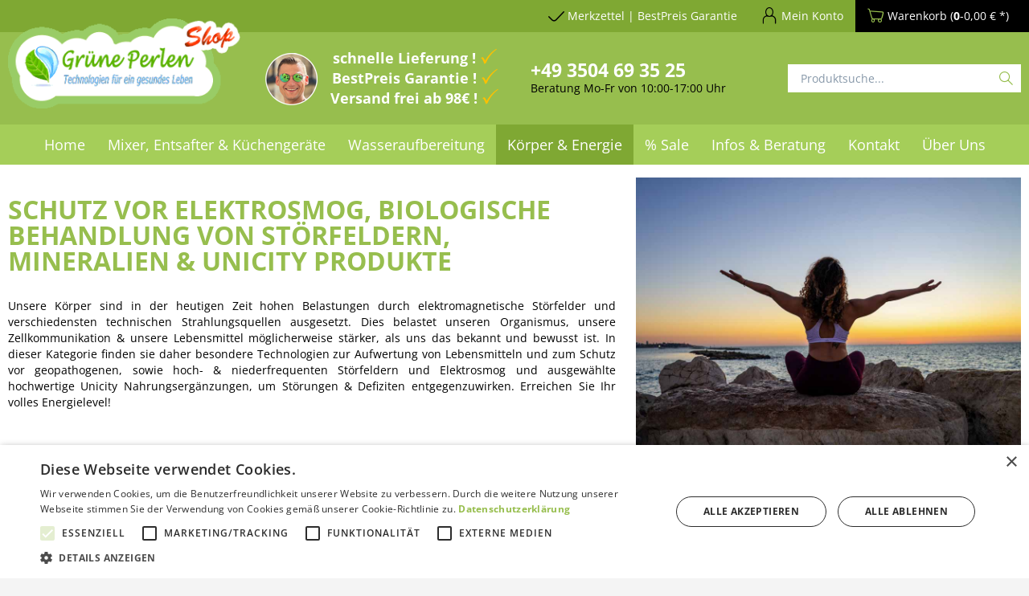

--- FILE ---
content_type: text/html; charset=UTF-8
request_url: https://shop.grueneperlen.com/koerper-energie
body_size: 33919
content:
<!DOCTYPE html>
<html class="no-js" lang="de" itemscope="itemscope" itemtype="https://schema.org/WebPage">
<head>
<meta charset="utf-8"><script>window.dataLayer = window.dataLayer || [];</script><script>window.dataLayer.push({"ecommerce":{"currencyCode":"EUR","impressions":[{"name":"ZenVida Beauty Intense Serum mit Hyaluron","id":"3443","price":"49","brand":"ZenVida","category":"K\u00f6rper &amp;amp; Energie","list":"Category","position":"1"},{"name":"Fusion2Life \u2013 Nat\u00fcrliche Schmerztherapie mit PurePhysics-Technologie","id":"SW11261","price":"29.9","brand":"Fusion2Live","category":"K\u00f6rper &amp;amp; Energie","list":"Category","position":"2"},{"name":"Unicity - FEEL GREAT PACK","id":"136919","price":"166.99","brand":"Unicity","category":"K\u00f6rper &amp;amp; Energie","list":"Category","position":"3"},{"name":"Unicity Balance Ballaststoffmatrix | FeelGreat Set","id":"62379","price":"113.47","brand":"Unicity","category":"K\u00f6rper &amp;amp; Energie","list":"Category","position":"4"},{"name":"UMH Sango Meereskoralle | 120g","id":"SW10449","price":"37","brand":"UMH","category":"K\u00f6rper &amp;amp; Energie","list":"Category","position":"5"},{"name":"Sango Koralle | Kalzium, Magnesium &amp;amp; 70 Mineralien (Pulver &amp;amp; Kapseln)","id":"52200","price":"19.9","brand":"Gr\u00fcnePerlen GmbH","category":"K\u00f6rper &amp;amp; Energie","list":"Category","position":"6"},{"name":"MineraLiquid\u00ae Mineralkonzentrat nach Dr. Weber | 100ml","id":"SW10842","price":"14.95","brand":"MineraLiquid\u00ae","category":"K\u00f6rper &amp;amp; Energie","list":"Category","position":"7"},{"name":"SomaVita Rocky Mountain Ur-Mineralien in Miron\u00ae Glass 100 ml | ultrakonzentriert","id":"132279","price":"28.5","brand":"somavita","category":"K\u00f6rper &amp;amp; Energie","list":"Category","position":"8"},{"name":"SomaVita Rocky Mountain Ur-Mineralien in Miron\u00ae Glass 500 ml | hochkonzentriert","id":"132273","price":"34.9","brand":"somavita","category":"K\u00f6rper &amp;amp; Energie","list":"Category","position":"9"},{"name":"ROOT Clean Slate | sauberer Schiefer","id":"137829","price":"74","brand":"ROOT","category":"K\u00f6rper &amp;amp; Energie","list":"Category","position":"10"},{"name":"\u00e4therische \u00d6le von D\u014dTERRA | 100 % nat\u00fcrlich, rein und unverarbeitet","id":"SW11172","price":"16","brand":"D\u00f6Terra","category":"K\u00f6rper &amp;amp; Energie","list":"Category","position":"11"},{"name":"Smartphone Abschirmtasche | Hochfrequenzabschirmung","id":"SW11167","price":"19.9","brand":"SYKK","category":"K\u00f6rper &amp;amp; Energie","list":"Category","position":"12"},{"name":"UMH Energy | Schutz vor Elektrosmog, 5G &amp;amp; St\u00f6rzonen","id":"110113","price":"27","brand":"UMH","category":"K\u00f6rper &amp;amp; Energie","list":"Category","position":"13"},{"name":"ePearl Prozessor | Revitalisierung, Optimierung &amp;amp; E-Smog Schutz","id":"93416","price":"88","brand":"wiharmony technologies\u00a9","category":"K\u00f6rper &amp;amp; Energie","list":"Category","position":"14"},{"name":"Ananti-Chip Lifespirit f\u00fcr elekronische Ger\u00e4te","id":"129584","price":"64","brand":"Ananti","category":"K\u00f6rper &amp;amp; Energie","list":"Category","position":"15"}]},"google_tag_params":{"ecomm_pagetype":"category","ecomm_prodid":["3443","SW11261","136919","62379","SW10449","52200","SW10842","132279","132273","137829","SW11172","SW11167","110113","93416","129584"],"ecomm_category":"K\u00f6rper &amp;amp; Energie"}});</script><!-- WbmTagManager -->
<script type="text/plain" data-cookiescript="accepted" data-cookiecategory="targeting">
var googleTagManagerFunction = function(w,d,s,l,i) {
    w[l]=w[l]||[];
    w[l].push({'gtm.start':new Date().getTime(),event:'gtm.js'});
    var f=d.getElementsByTagName(s)[0],j=d.createElement(s),dl=l!='dataLayer'?'&l='+l:'';
    j.async=true;
    j.src='https://www.googletagmanager.com/gtm.js?id='+i+dl+'';
    f.parentNode.insertBefore(j,f);
};

setTimeout(() => {
    googleTagManagerFunction(window,document,'script','dataLayer','GTM-MRFVVXG');
}, 3000);
</script>
<!-- End WbmTagManager -->
<script type="text/javascript" charset="UTF-8" src="/4a9f79fa2896e2491203d5bfa64977b6-15-07-2024.js"></script>
<script>
var _paq = window._paq = window._paq || [];
/* tracker methods like "setCustomDimension" should be called before "trackPageView" */
_paq.push(['trackPageView']);
_paq.push(['enableLinkTracking']);
(function() {
var u="//shop.grueneperlen.com/matomo/";
_paq.push(['setTrackerUrl', u+'matomo.php']);
_paq.push(['setSiteId', '1']);
var d=document, g=d.createElement('script'), s=d.getElementsByTagName('script')[0];
g.async=true; g.src=u+'matomo.js'; s.parentNode.insertBefore(g,s);
})();
</script>
<meta name="author" content="GruenePerlen GmbH" />
<meta name="robots" content="index,follow" />
<meta name="revisit-after" content="15 days" />
<meta name="keywords" content="" />
<meta name="description" content="besondere Technologien zur Aufwertung von Lebensmitteln und zum Schutz vor geopathogenen, sowie hoch- &amp; niederfrequenten Störfeldern und Elektrosmog" />
<meta property="og:site_name" content="GrünePerlen" />
<meta property="og:title" content="Körper &amp;amp; Energie" />
<meta property="og:description" content="besondere Technologien zur Aufwertung von Lebensmitteln und zum Schutz vor geopathogenen, sowie hoch- &amp;amp; niederfrequenten Störfeldern und Elektrosmog | ausgewählte hochwertige Unicity Nahrungsergänzungen, um Störungen &amp;amp; Defiziten..." />
<meta property="og:type" content="product" />
<meta property="og:url" content="https://shop.grueneperlen.com/koerper-energie" />
<meta property="og:image" content="https://shop.grueneperlen.com/media/image/c2/af/98/energieammeer.jpg" />
<meta name="twitter:card" content="product" />
<meta name="twitter:site" content="GrünePerlen" />
<meta name="twitter:title" content="Körper &amp; Energie" />
<meta name="twitter:description" content="besondere Technologien zur Aufwertung von Lebensmitteln und zum Schutz vor geopathogenen, sowie hoch- &amp; niederfrequenten Störfeldern und Elektrosmog" />
<meta name="twitter:image" content="https://shop.grueneperlen.com/media/image/c2/af/98/energieammeer.jpg" />
<meta itemprop="copyrightHolder" content="GrünePerlen" />
<meta itemprop="copyrightYear" content="2014" />
<meta itemprop="isFamilyFriendly" content="True" />
<meta itemprop="image" content="https://shop.grueneperlen.com/media/image/a4/ac/d3/GruenePerlen-logo-shop2.png" />
<meta name="viewport" content="width=device-width, initial-scale=1.0">
<meta name="mobile-web-app-capable" content="yes">
<meta name="apple-mobile-web-app-title" content="GrünePerlen">
<meta name="apple-mobile-web-app-capable" content="yes">
<meta name="apple-mobile-web-app-status-bar-style" content="default">
<meta name="djwoFEEoij270292qe" content="Yes">
<meta name="google-site-verification" content="&lt;meta name=&quot;facebook-domain-verification&quot; content=&quot;8fxhs915vxvgah00qy6mgggl4gkqbi&quot; /&gt;" />
<link rel="apple-touch-icon-precomposed" href="https://shop.grueneperlen.com/media/image/7b/d7/b0/GP-Icon_500.jpg">
<link rel="shortcut icon" href="https://shop.grueneperlen.com/media/image/5d/e5/5f/favicon-transparent.png">
<meta name="msapplication-navbutton-color" content="#719430" />
<meta name="application-name" content="GrünePerlen" />
<meta name="msapplication-starturl" content="https://shop.grueneperlen.com/" />
<meta name="msapplication-window" content="width=1024;height=768" />
<meta name="msapplication-TileImage" content="https://shop.grueneperlen.com/media/image/7b/d7/b0/GP-Icon_500.jpg">
<meta name="msapplication-TileColor" content="#719430">
<meta name="theme-color" content="#719430" />
<link rel="canonical" href="https://shop.grueneperlen.com/koerper-energie"/>
<title itemprop="name">Körper & Energie | GrünePerlen</title>
<link rel="preload" href="/themes/Frontend/Responsive/frontend/_public/vendors/fonts/open-sans-fontface/Regular/OpenSans-Regular.woff2?0c0e6e4c65684696a67b2ea52f4184af" as="font" type="font/woff2" crossorigin>
<link rel="preload" href="/themes/Frontend/Responsive/frontend/_public/vendors/fonts/open-sans-fontface/Bold/OpenSans-Bold.woff2?7102ed829328070f1f03a34ad66c0ba6" as="font" type="font/woff2" crossorigin>
<link rel="preload" href="/themes/Frontend/Responsive/frontend/_public/vendors/fonts/open-sans-fontface/Variable/OpenSans.cyrillic-ext.woff2?0da7cc7d1a031dbb0aebd38c21ce9bb8" as="font" type="font/woff2" crossorigin>
<link rel="preload" href="/themes/Frontend/Responsive/frontend/_public/vendors/fonts/open-sans-fontface/Variable/OpenSans.cyrillic.woff2?c961a88bad4694b087322297dc4309a2" as="font" type="font/woff2" crossorigin>
<link rel="preload" href="/themes/Frontend/Responsive/frontend/_public/vendors/fonts/open-sans-fontface/Variable/OpenSans.greek-ext.woff2?02d50536912907b4e85caf1dcc00ae50" as="font" type="font/woff2" crossorigin>
<link rel="preload" href="/themes/Frontend/Responsive/frontend/_public/vendors/fonts/open-sans-fontface/Variable/OpenSans.greek.woff2?1f4e773b52e4652e9bce5c3d85e06770" as="font" type="font/woff2" crossorigin>
<link rel="preload" href="/themes/Frontend/Responsive/frontend/_public/vendors/fonts/open-sans-fontface/Variable/OpenSans.vietnamese.woff2?30b90e4a9b409500e41a765b8238a85e" as="font" type="font/woff2" crossorigin>
<link rel="preload" href="/themes/Frontend/Responsive/frontend/_public/vendors/fonts/open-sans-fontface/Variable/OpenSans.latin-ext.woff2?0945d644e85b3677d912527b26273de3" as="font" type="font/woff2" crossorigin>
<link rel="preload" href="/themes/Frontend/Responsive/frontend/_public/vendors/fonts/open-sans-fontface/Variable/OpenSans.latin.woff2?ac0db33492be303933f5791d59a68c5c" as="font" type="font/woff2" crossorigin>
<link rel="preload" href="/themes/Frontend/Responsive/frontend/_public/src/fonts/shopware.woff2?d78e012f7506fb4e3dc49ce900e37dd1" as="font" type="font/woff2" crossorigin>
<link href="/web/cache/1768485742_a62518509e1db05adc0c48a36c4f8d08.css" media="all" rel="stylesheet" type="text/css" />
<style>
.add-voucher--field {
background: #eaeaea !important;
}
</style>
<style>img.lazy,img.lazyloading {background: url("[data-uri]") no-repeat 50% 50%;background-size: 20%;}</style>
<script type="text/plain" data-cookiescript="accepted" data-cookiecategory="unclassified" src='https://widget.superchat.de/snippet.js?applicationKey=WCdeMW3w0Z529QRVEjzGk7AJy8' referrerpolicy='no-referrer-when-downgrade'></script>
</head>
<body class="is--ctl-listing is--act-index is--no-sidebar" ><!-- WbmTagManager (noscript) -->
<noscript><iframe src="https://www.googletagmanager.com/ns.html?id=GTM-MRFVVXG"
            height="0" width="0" style="display:none;visibility:hidden"></iframe></noscript>
<!-- End WbmTagManager (noscript) -->
<div data-paypalUnifiedMetaDataContainer="true"
data-paypalUnifiedRestoreOrderNumberUrl="https://shop.grueneperlen.com/widgets/PaypalUnifiedOrderNumber/restoreOrderNumber"
class="is--hidden">
</div>
<input type="hidden" id="shopsyKlaviyoData"
data-klaviyoApiKey="RnpNHw"
data-cookieRequired="0"
data-trackingMethod="javascript"
data-trackViewedCart="1"
data-backInStockSuccess=""
data-controller="listing"
data-action="index"
data-customerEmail=""
data-customerFirstname=""
data-customerLastname=""
data-customerBirthday=""
data-customerPhoneNumber=""
data-customerNewsletter=""
data-customerShopName=""
data-corporateCustomer=""
data-customerGroup=""
data-articleName=""
data-articleOrderNumber=""
data-articleDetailsId=""
data-mainImage=""
data-url=""
data-categoryName=""
data-supplierName=""
data-priceNumeric=""
data-bruttoPrice=""
data-priceNetNumeric=""
data-amountNumeric=""
data-sAmount=""
data-productUrl="https://shop.grueneperlen.com/ShopsyKlaviyo/getProductData"
data-shopName=""
data-shippingCosts=""
data-sOrderNumber=""
data-basketUrl=""
data-sBasketJson=""
data-basketContentDropshippingJson=""
data-getEmailUrl="https://shop.grueneperlen.com/ShopsyKlaviyo/getEmail"
>
<div class="page-wrap">
<div class="reviews-io-floating-widget"
widget-id="1JOiCGMacBtyV9Wx"
data-store-name="shop.grueneperlen.com"
lang="de"
></div>
<script type="text/plain" data-cookiescript="accepted" data-cookiecategory="unclassified"
src='//widget.reviews.io/modern-widgets/floating.js'></script>
<noscript class="noscript-main">
<div class="alert is--warning">
<div class="alert--icon">
<i class="icon--element icon--warning"></i>
</div>
<div class="alert--content">
Um Gr&#xFC;nePerlen in vollem Umfang nutzen zu k&ouml;nnen, empfehlen wir Ihnen Javascript in Ihrem Browser zu aktiveren.
</div>
</div>
</noscript>
<header class="header-main">
<div class="top-bar">
<div class="container block-group">
<nav class="top-bar--navigation block" role="menubar">
<ul class="topbar">

    



    

<li class="navigation--entry geraete-testen--link" role="menuitem">
<div class="navigation--entry entry--geraete-testen has--drop-down btn"
role="menuitem" aria-haspopup="true" data-drop-down-menu="true">
<i class="icon--checkmark"></i>
<span class="geraete-testen--display">
Merkzettel | BestPreis Garantie
</span>
<ul class="geraete-testen--list is--rounded" role="menu">
<li class="navigation--entry page-link first-child" role="menuitem">
<a class="navigation--link"
href="https://shop.grueneperlen.com/note"
title="♡ Merkzettel aufrufen " target="_parent">
♡ Merkzettel aufrufen
</a>
</li>
<li class="navigation--entry page-link" role="menuitem">
<a class="navigation--link"
href="https://shop.grueneperlen.com/bestpreisgarantie"
title="% BestPreis Garantie">
% BestPreis Garantie
</a>
</li>
</ul>
</div>
</li>
<li class="navigation--entry entry--compare is--hidden" role="menuitem"
aria-haspopup="true" data-drop-down-menu="true">
    

</li>

    




    <li class="navigation--entry entry--account with-slt"
        role="menuitem"
        data-offcanvas="true"
        data-offCanvasSelector=".account--dropdown-navigation">
        
            <a href="https://shop.grueneperlen.com/account"
               title="Mein Konto"
               class="btn is--icon-left entry--link account--link">
                <i class="icon--account"></i>
                                    <span class="account--display">
                        Mein Konto
                    </span>
                            </a>
        

                    
                <div class="account--dropdown-navigation">

                    
                        <div class="navigation--smartphone">
                            <div class="entry--close-off-canvas">
                                <a href="#close-account-menu"
                                   class="account--close-off-canvas"
                                   title="Menü schließen">
                                    Menü schließen <i class="icon--arrow-right"></i>
                                </a>
                            </div>
                        </div>
                    

                    
                            <div class="account--menu is--rounded is--personalized">
        
                            
                
                                            <span class="navigation--headline">
                            Mein Konto
                        </span>
                                    

                
                <div class="account--menu-container">

                    
                        
                        <ul class="sidebar--navigation navigation--list is--level0 show--active-items">
                            
                                
                                
                                    
    
                                                                                    <li class="navigation--entry">
                                                <span class="navigation--signin">
                                                    <a href="https://shop.grueneperlen.com/account#hide-registration"
                                                       class="blocked--link btn is--primary navigation--signin-btn"
                                                       data-collapseTarget="#registration"
                                                       data-action="close">
                                                        Anmelden
                                                    </a>
                                                    <span class="navigation--register">
                                                        oder
                                                        <a href="https://shop.grueneperlen.com/account#show-registration"
                                                           class="blocked--link"
                                                           data-collapseTarget="#registration"
                                                           data-action="open">
                                                            registrieren
                                                        </a>
                                                    </span>
                                                </span>
                                            </li>
                                                                            
    
                    <li><div class="amazon-pay-button-wrapper login-dropdown-wrapper">
                <div class="amazon-login-button"></div>
            </div></li>
            


                                    
                                        <li class="navigation--entry">
                                            <a href="https://shop.grueneperlen.com/account" title="Übersicht" class="navigation--link">
                                                Übersicht
                                            </a>
                                        </li>
                                    
                                

                                
                                
    
                                    <li class="navigation--entry">
                                        <a href="https://shop.grueneperlen.com/account/profile" title="Persönliche Daten" class="navigation--link" rel="nofollow">
                                            Persönliche Daten
                                        </a>
                                    </li>
                                
            <li class="navigation--entry">
            
                <a href="https://shop.grueneperlen.com/PartnerRegister" title="Partnerprogramm" class="navigation--link" rel="nofollow">
                    Partnerprogramm
                </a>
            
        </li>
    

                                
                                
                                                                            
                                            <li class="navigation--entry">
                                                <a href="https://shop.grueneperlen.com/address/index/sidebar/" title="Adressen" class="navigation--link" rel="nofollow">
                                                    Adressen
                                                </a>
                                            </li>
                                        
                                                                    

                                
                                
    
                                    <li class="navigation--entry">
                                        <a href="https://shop.grueneperlen.com/account/payment" title="Zahlungsarten" class="navigation--link" rel="nofollow">
                                            Zahlungsarten
                                        </a>
                                    </li>
                                

    

                                
                                
    
                                    <li class="navigation--entry">
                                        <a href="https://shop.grueneperlen.com/account/orders" title="Bestellungen" class="navigation--link" rel="nofollow">
                                            Bestellungen
                                        </a>
                                    </li>
                                
	<li class="navigation--entry">
		<a href="https://shop.grueneperlen.com/RepeatOrder/orders"
		   title="erneut bestellen"
		   class="navigation--link">
			erneut bestellen
		</a>
	</li>
		<li class="navigation--entry">
		<a href="https://shop.grueneperlen.com/RepeatOrder/quickbuy"
		   title="QuickBuy"
		   class="navigation--link">
			QuickBuy
		</a>
	</li>
			<li class="navigation--entry">
		<a href="https://shop.grueneperlen.com/RepeatOrder/documents"
		   title="Rechnungen"
		   class="navigation--link">
			Rechnungen
		</a>
	</li>
	

                                
                                
                                                                    

                                
                                
                                    <li class="navigation--entry">
                                        <a href="https://shop.grueneperlen.com/note" title="Merkzettel" class="navigation--link" rel="nofollow">
                                            Merkzettel
                                        </a>
                                    </li>
                                

                                
                                
                                                                    

                                
                                
                                                                    
                            
                        </ul>
                    
                </div>
                    
    </div>
                    
                </div>
            
            </li>




    <li class="navigation--entry entry--cart" role="menuitem">
        <a class="btn is--icon-left cart--link" href="https://shop.grueneperlen.com/checkout/cart" title="Warenkorb">
            <span class="cart--display">
                                    Warenkorb
                            </span>

            <i class="icon--basket"></i>

            <span class="cart--amount">
                (<strong>0</strong>-0,00&nbsp;&euro; *)
            </span>
        </a>
        <div class="ajax-loader">&nbsp;</div>
    </li>



<li class="clear"></li>
</ul>
</nav>
</div>
</div>
<div class="header--navigation">
<div class="container">
<div class="logo-main block-group" role="banner">
<div class="logo--shop block">
<a class="logo--link" href="https://shop.grueneperlen.com/" title="GrünePerlen - zur Startseite wechseln">
<picture>
<source srcset="https://shop.grueneperlen.com/media/image/a4/ac/d3/GruenePerlen-logo-shop2.png" media="(min-width: 78.75em)">
<source srcset="https://shop.grueneperlen.com/media/image/a4/ac/d3/GruenePerlen-logo-shop2.png" media="(min-width: 64em)">
<source srcset="https://shop.grueneperlen.com/media/image/a4/ac/d3/GruenePerlen-logo-shop2.png" media="(min-width: 48em)">
<img srcset="https://shop.grueneperlen.com/media/image/a4/ac/d3/GruenePerlen-logo-shop2.png" alt="GrünePerlen - zur Startseite wechseln" />
</picture>
</a>
</div>
</div>
<div class="shop--navigation block-group">
<div class="top-block-container mobile-menu-container">
<ul>
<li class="navigation--entry entry--menu-left" role="menuitem">
<a class="entry--link entry--trigger btn is--icon-left" href="#offcanvas--left" data-offcanvas="true" data-offCanvasSelector=".sidebar-main">
<i class="icon--menu"></i> Menü
</a>
</li>
</ul>
</div>
<div class="top-block-container flex-box usp-container">
<div class="personen-logo-container">
<img src="https://shop.grueneperlen.com/media/image/c7/7c/d0/personen_bild.png" />
</div>
<ul class="check--list white">
<li>schnelle Lieferung !</li>
<li>BestPreis Garantie !</li>
<li>Versand frei ab 98€ !</li>
</ul>
</div>
<div class="top-block-container flex-box top-phone-contact">
<div>
<div class="bold-normal-small white" style="font-size:23px;"><span><a href="tel:+493504693525">+49 3504 69 35 25</a></span></div>
<span>Beratung Mo-Fr von 10:00-17:00 Uhr</span>
</div>
</div>
<div class="top-block-container flex-box search-container">
<div class="navigation--entry entry--search" role="menuitem" data-search="true" aria-haspopup="true">
<a class="btn entry--link entry--trigger" href="#show-hide--search" title="Suche anzeigen / schließen">
<i class="icon--search"></i>
<span class="search--display">Suchen</span>
</a>
<form action="/search" method="get" class="main-search--form">
<input type="search" name="sSearch" aria-label="Produktsuche..." class="main-search--field" autocomplete="off" autocapitalize="off" placeholder="Produktsuche..." maxlength="30"  />
<button type="submit" class="main-search--button" aria-label="Suchen">
<i class="icon--search"></i>
<span class="main-search--text">Suchen</span>
</button>
<div class="form--ajax-loader">&nbsp;</div>
</form>
<div class="main-search--results"></div>
</div>
</div>
</div>
<div class="container--ajax-cart"
data-collapse-cart="true" data-displayMode="offcanvas"></div>
<div class="account--dropdown-navigation">
<div class="navigation--smartphone">
<div class="entry--close-off-canvas">
<a href="#close-account-menu"
class="account--close-off-canvas"
title="Menü schließen">
Menü schließen <i class="icon--arrow-right"></i>
</a>
</div>
</div>
<div class="account--menu is--rounded is--personalized">
<span class="navigation--headline">
Mein Konto
</span>
<div class="account--menu-container">
<ul class="sidebar--navigation navigation--list is--level0 show--active-items">
<li class="navigation--entry">
<span class="navigation--signin">
<a href="https://shop.grueneperlen.com/account#hide-registration"
class="blocked--link btn is--primary navigation--signin-btn"
data-collapseTarget="#registration"
data-action="close">
Anmelden
</a>
<span class="navigation--register">
oder
<a href="https://shop.grueneperlen.com/account#show-registration"
class="blocked--link"
data-collapseTarget="#registration"
data-action="open">
registrieren
</a>
</span>
</span>
</li>
<li><div class="amazon-pay-button-wrapper login-dropdown-wrapper">
<div class="amazon-login-button"></div>
</div></li>
<li class="navigation--entry">
<a href="https://shop.grueneperlen.com/account" title="Übersicht" class="navigation--link">
Übersicht
</a>
</li>
<li class="navigation--entry">
<a href="https://shop.grueneperlen.com/account/profile" title="Persönliche Daten" class="navigation--link" rel="nofollow">
Persönliche Daten
</a>
</li>
<li class="navigation--entry">
<a href="https://shop.grueneperlen.com/PartnerRegister" title="Partnerprogramm" class="navigation--link" rel="nofollow">
Partnerprogramm
</a>
</li>
<li class="navigation--entry">
<a href="https://shop.grueneperlen.com/address/index/sidebar/" title="Adressen" class="navigation--link" rel="nofollow">
Adressen
</a>
</li>
<li class="navigation--entry">
<a href="https://shop.grueneperlen.com/account/payment" title="Zahlungsarten" class="navigation--link" rel="nofollow">
Zahlungsarten
</a>
</li>
<li class="navigation--entry">
<a href="https://shop.grueneperlen.com/account/orders" title="Bestellungen" class="navigation--link" rel="nofollow">
Bestellungen
</a>
</li>
<li class="navigation--entry">
<a href="https://shop.grueneperlen.com/RepeatOrder/orders"
title="erneut bestellen"
class="navigation--link">
erneut bestellen
</a>
</li>
<li class="navigation--entry">
<a href="https://shop.grueneperlen.com/RepeatOrder/quickbuy"
title="QuickBuy"
class="navigation--link">
QuickBuy
</a>
</li>
<li class="navigation--entry">
<a href="https://shop.grueneperlen.com/RepeatOrder/documents"
title="Rechnungen"
class="navigation--link">
Rechnungen
</a>
</li>
<li class="navigation--entry">
<a href="https://shop.grueneperlen.com/note" title="Merkzettel" class="navigation--link" rel="nofollow">
Merkzettel
</a>
</li>
</ul>
</div>
</div>
</div>
</div>
</div>
</header>
<nav class="navigation-main">
<div class="container" data-menu-scroller="true" data-listSelector=".navigation--list.container"
data-viewPortSelector=".navigation--list-wrapper">
<div class="navigation--list-wrapper">
<ul class="navigation--list container" role="menubar" itemscope="itemscope" itemtype="https://schema.org/SiteNavigationElement">
<li class="navigation--entry is--home" role="menuitem"><a class="navigation--link is--first" href="https://shop.grueneperlen.com/" title="Home" aria-label="Home" itemprop="url"><span itemprop="name">Home</span></a></li><li class="navigation--entry" role="menuitem"><a class="navigation--link" href="https://shop.grueneperlen.com/mixer-entsafter-kuechengeraete" title="Mixer, Entsafter & Küchengeräte" aria-label="Mixer, Entsafter & Küchengeräte" itemprop="url"><span itemprop="name">Mixer, Entsafter & Küchengeräte</span></a></li><li class="navigation--entry" role="menuitem"><a class="navigation--link" href="https://shop.grueneperlen.com/wasseraufbereitung" title="Wasseraufbereitung" aria-label="Wasseraufbereitung" itemprop="url"><span itemprop="name">Wasseraufbereitung</span></a></li><li class="navigation--entry is--active" role="menuitem"><a class="navigation--link is--active" href="https://shop.grueneperlen.com/koerper-energie" title="Körper & Energie" aria-label="Körper & Energie" itemprop="url"><span itemprop="name">Körper & Energie</span></a></li><li class="navigation--entry" role="menuitem"><a class="navigation--link" href="https://shop.grueneperlen.com/sonderaktionen-rabatte" title="% Sale" aria-label="% Sale" itemprop="url"><span itemprop="name">% Sale</span></a></li><li class="navigation--entry" role="menuitem"><a class="navigation--link" href="https://shop.grueneperlen.com/blog" title="Infos & Beratung" aria-label="Infos & Beratung" itemprop="url"><span itemprop="name">Infos & Beratung</span></a></li><li class="navigation--entry" role="menuitem"><a class="navigation--link" href="/kontaktformular" title="Kontakt" aria-label="Kontakt" itemprop="url" target="_parent"><span itemprop="name">Kontakt</span></a></li><li class="navigation--entry" role="menuitem"><a class="navigation--link" href="https://shop.grueneperlen.com/ueber-uns" title="Über Uns" aria-label="Über Uns" itemprop="url"><span itemprop="name">Über Uns</span></a></li>            </ul>
</div>
<div class="advanced-menu" data-advanced-menu="true" data-hoverDelay="500">
<div class="menu--container">
<div class="button-container">
<a href="https://shop.grueneperlen.com/mixer-entsafter-kuechengeraete" class="button--category" aria-label="Zur Kategorie Mixer, Entsafter &amp; Küchengeräte" title="Zur Kategorie Mixer, Entsafter &amp; Küchengeräte">
<i class="icon--arrow-right"></i>
Zur Kategorie Mixer, Entsafter & Küchengeräte
</a>
<span class="button--close">
<i class="icon--cross"></i>
</span>
</div>
<div class="content--wrapper has--content has--teaser">
<ul class="menu--list menu--level-0 columns--3" style="width: 75%;">
<li class="menu--list-item item--level-0" style="width: 100%">
<a href="https://shop.grueneperlen.com/hochleistungsmixer" class="menu--list-item-link" aria-label="Hochleistungsmixer" title="Hochleistungsmixer">Hochleistungsmixer</a>
<ul class="menu--list menu--level-1 columns--3">
<li class="menu--list-item item--level-1">
<a href="https://shop.grueneperlen.com/hochleistungsmixer-privatkunden" class="menu--list-item-link" aria-label="Hochleistungsmixer für Privatkunden" title="Hochleistungsmixer für Privatkunden">Hochleistungsmixer für Privatkunden</a>
</li>
<li class="menu--list-item item--level-1">
<a href="https://shop.grueneperlen.com/hochleistungsmixer-gastronomie-gewerbe" class="menu--list-item-link" aria-label="Hochleistungsmixer Gastro &amp; Gewerbe" title="Hochleistungsmixer Gastro &amp; Gewerbe">Hochleistungsmixer Gastro & Gewerbe</a>
</li>
<li class="menu--list-item item--level-1">
<a href="https://shop.grueneperlen.com/zubehoer-fuer-alle-hochleistungsmixer" class="menu--list-item-link" aria-label="Zubehör für alle Hochleistungsmixer" title="Zubehör für alle Hochleistungsmixer">Zubehör für alle Hochleistungsmixer</a>
</li>
</ul>
</li>
<li class="menu--list-item item--level-0" style="width: 100%">
<a href="https://shop.grueneperlen.com/entsafter-saftpressen-slow-juicer" class="menu--list-item-link" aria-label="Entsafter, Saftpressen &amp; SlowJuicer" title="Entsafter, Saftpressen &amp; SlowJuicer">Entsafter, Saftpressen & SlowJuicer</a>
<ul class="menu--list menu--level-1 columns--3">
<li class="menu--list-item item--level-1">
<a href="https://shop.grueneperlen.com/entsafter-saftpressen-slowjuicer-fuer-privatkunden" class="menu--list-item-link" aria-label="Entsafter für Privatkunden" title="Entsafter für Privatkunden">Entsafter für Privatkunden</a>
</li>
<li class="menu--list-item item--level-1">
<a href="https://shop.grueneperlen.com/entsafter-gewerbe-gastronomie" class="menu--list-item-link" aria-label="Entsafter für Gastro &amp; Gewerbe" title="Entsafter für Gastro &amp; Gewerbe">Entsafter für Gastro & Gewerbe</a>
</li>
<li class="menu--list-item item--level-1">
<a href="https://shop.grueneperlen.com/zubehoer-entsafter-saftpressen-slow-juicer" class="menu--list-item-link" aria-label="Zubehör für alle Entsafter" title="Zubehör für alle Entsafter">Zubehör für alle Entsafter</a>
</li>
</ul>
</li>
<li class="menu--list-item item--level-0" style="width: 100%">
<a href="https://shop.grueneperlen.com/weitere-kuechengeraete-zubehoer" class="menu--list-item-link" aria-label="weitere Küchengeräte &amp; Zubehör" title="weitere Küchengeräte &amp; Zubehör">weitere Küchengeräte & Zubehör</a>
<ul class="menu--list menu--level-1 columns--3">
<li class="menu--list-item item--level-1">
<a href="https://shop.grueneperlen.com/doerrautomaten-doerrgeraete" class="menu--list-item-link" aria-label="Dörrautomaten &amp; Dörrgeräte" title="Dörrautomaten &amp; Dörrgeräte">Dörrautomaten & Dörrgeräte</a>
</li>
<li class="menu--list-item item--level-1">
<a href="https://shop.grueneperlen.com/kuechenmaschinen-food-prozessor" class="menu--list-item-link" aria-label="Küchenmaschinen &amp; Food Prozessor" title="Küchenmaschinen &amp; Food Prozessor">Küchenmaschinen & Food Prozessor</a>
</li>
<li class="menu--list-item item--level-1">
<a href="https://shop.grueneperlen.com/kuechenhelfer-gefaee-zubehoer" class="menu--list-item-link" aria-label="Küchenhelfer, Gefäße &amp; Zubehör" title="Küchenhelfer, Gefäße &amp; Zubehör">Küchenhelfer, Gefäße & Zubehör</a>
</li>
<li class="menu--list-item item--level-1">
<a href="https://shop.grueneperlen.com/oelpressen" class="menu--list-item-link" aria-label="Ölpressen" title="Ölpressen">Ölpressen</a>
</li>
<li class="menu--list-item item--level-1">
<a href="https://shop.grueneperlen.com/getreidemuehlen-floecker" class="menu--list-item-link" aria-label="Getreidemühlen &amp; Flocker" title="Getreidemühlen &amp; Flocker">Getreidemühlen & Flocker</a>
</li>
</ul>
</li>
<li class="menu--list-item item--level-0" style="width: 100%">
<a href="https://shop.grueneperlen.com/blog/infos-mixer-entsafter" class="menu--list-item-link" aria-label="Informationen" title="Informationen" target="_parent">Informationen</a>
<ul class="menu--list menu--level-1 columns--3">
<li class="menu--list-item item--level-1">
<a href="https://shop.grueneperlen.com/hochleistungsmixer-oder-entsafter-was-ist-besser" class="menu--list-item-link" aria-label="Mixer oder Entsafter? Was ist Besser?" title="Mixer oder Entsafter? Was ist Besser?" target="_parent">Mixer oder Entsafter? Was ist Besser?</a>
</li>
<li class="menu--list-item item--level-1">
<a href="https://shop.grueneperlen.com/blog/slow-juicer-vs-zentrifugalentsafter" class="menu--list-item-link" aria-label="Was ist ein Slow Juicer?" title="Was ist ein Slow Juicer?" target="_parent">Was ist ein Slow Juicer?</a>
</li>
<li class="menu--list-item item--level-1">
<a href="https://shop.grueneperlen.com/blog-hurom-slow-juicer-revolution" class="menu--list-item-link" aria-label="Hurom Slow Juicer Revolution 2025" title="Hurom Slow Juicer Revolution 2025" target="_parent">Hurom Slow Juicer Revolution 2025</a>
</li>
<li class="menu--list-item item--level-1">
<a href="https://shop.grueneperlen.com/infos-beratung/infos-mixer-entsafter/entsafter-slowjuicer/was-ist-der-beste-entsafter-was-sollte-ich-beim-entsafter-kaufen-beachten" class="menu--list-item-link" aria-label="Was beim Entsafter kaufen beachten?" title="Was beim Entsafter kaufen beachten?" target="_parent">Was beim Entsafter kaufen beachten?</a>
</li>
<li class="menu--list-item item--level-1">
<a href="https://shop.grueneperlen.com/infos-beratung/infos-mixer-entsafter/entsafter-slowjuicer/die-besten-entsafter-fuer-sellerie-im-test-top-10" class="menu--list-item-link" aria-label="Top 10 Entsafter für Sellerie im Test" title="Top 10 Entsafter für Sellerie im Test" target="_parent">Top 10 Entsafter für Sellerie im Test</a>
</li>
<li class="menu--list-item item--level-1">
<a href="https://shop.grueneperlen.com/was-ist-der-beste-mixer-was-beim-kauf-beachten" class="menu--list-item-link" aria-label="Was beim Mixer kaufen beachten?" title="Was beim Mixer kaufen beachten?" target="_parent">Was beim Mixer kaufen beachten?</a>
</li>
<li class="menu--list-item item--level-1">
<a href="https://shop.grueneperlen.com/infos-beratung/infos-mixer-entsafter/hochleistungsmixer/blendtec-oder-vitamix-welcher-ist-der-beste-mixer" class="menu--list-item-link" aria-label="Blendtec oder Vitamix? Welches ist das beste Mixerkonzept?" title="Blendtec oder Vitamix? Welches ist das beste Mixerkonzept?" target="_parent">Blendtec oder Vitamix? Welches ist das beste Mixerkonzept?</a>
</li>
<li class="menu--list-item item--level-1">
<a href="https://shop.grueneperlen.com/infos-beratung/infos-mixer-entsafter/hochleistungsmixer/lautstaerke-standmixer-test-vergleich-der-19-besten-mixer" class="menu--list-item-link" aria-label="Lautstärkevergleich der Hochleistungsmixer" title="Lautstärkevergleich der Hochleistungsmixer" target="_parent">Lautstärkevergleich der Hochleistungsmixer</a>
</li>
<li class="menu--list-item item--level-1">
<a href="https://shop.grueneperlen.com/infos-beratung/infos-mixer-entsafter/entsafter-slowjuicer/saft-besser-frisch-gepresst-als-frisch-gekauft" class="menu--list-item-link" aria-label="Saft: Lieber &quot;frisch gepresst&quot;, als &quot;frisch gekauft&quot;!" title="Saft: Lieber &quot;frisch gepresst&quot;, als &quot;frisch gekauft&quot;!" target="_parent">Saft: Lieber "frisch gepresst", als "frisch gekauft"!</a>
</li>
<li class="menu--list-item item--level-1">
<a href="https://shop.grueneperlen.com/infos-beratung/infos-mixer-entsafter/hochleistungsmixer/gruene-smoothies-mixen-trink-deinen-salat" class="menu--list-item-link" aria-label="Grüne Smoothies - der gesunde Powerdrink" title="Grüne Smoothies - der gesunde Powerdrink" target="_parent">Grüne Smoothies - der gesunde Powerdrink</a>
</li>
<li class="menu--list-item item--level-1">
<a href="https://shop.grueneperlen.com/infos-beratung/infos-mixer-entsafter/hochleistungsmixer/lubrikator-die-gesunde-fettzufuhr-fuer-unseren-koerper" class="menu--list-item-link" aria-label="Lubrikator – die gesunde Fettzufuhr" title="Lubrikator – die gesunde Fettzufuhr" target="_parent">Lubrikator – die gesunde Fettzufuhr</a>
</li>
<li class="menu--list-item item--level-1">
<a href="https://shop.grueneperlen.com/infos-beratung/infos-doerren-trocknen/" class="menu--list-item-link" aria-label="Dörren und Trocknen von Lebensmitteln" title="Dörren und Trocknen von Lebensmitteln" target="_parent">Dörren und Trocknen von Lebensmitteln</a>
</li>
</ul>
</li>
</ul>
<div class="menu--delimiter" style="right: 25%;"></div>
<div class="menu--teaser" style="width: 25%;">
<a href="https://shop.grueneperlen.com/mixer-entsafter-kuechengeraete" aria-label="Zur Kategorie Mixer, Entsafter &amp; Küchengeräte" title="Zur Kategorie Mixer, Entsafter &amp; Küchengeräte" class="teaser--image" style="background-image: url(https://shop.grueneperlen.com/media/image/bb/a9/8b/LisaBenson-Blendtec-QualitaetWxDODaDq79L1f.jpg);"></a>
<div class="teaser--text">
Bei uns finden Sie die wichtigsten Geräte für die gesunde Rohkostküche.&nbsp;  Wir haben die besten Hochleistungsmixer, Mixer bzw. Blender, Entsafter, Saftpressen &amp; Slow Juicer, Dörrautomaten, Dörrgeräte, Ölpressen &amp; Getreidemühlen für...
<a class="teaser--text-link" href="https://shop.grueneperlen.com/mixer-entsafter-kuechengeraete" aria-label="mehr erfahren" title="mehr erfahren">
mehr erfahren
</a>
</div>
</div>
</div>
</div>
<div class="menu--container">
<div class="button-container">
<a href="https://shop.grueneperlen.com/wasseraufbereitung" class="button--category" aria-label="Zur Kategorie Wasseraufbereitung" title="Zur Kategorie Wasseraufbereitung">
<i class="icon--arrow-right"></i>
Zur Kategorie Wasseraufbereitung
</a>
<span class="button--close">
<i class="icon--cross"></i>
</span>
</div>
<div class="content--wrapper has--content has--teaser">
<ul class="menu--list menu--level-0 columns--3" style="width: 75%;">
<li class="menu--list-item item--level-0" style="width: 100%">
<a href="https://shop.grueneperlen.com/wasser/produkte-zur-wasserfilterung" class="menu--list-item-link" aria-label="1. Wasserfilterung | Trinkwasserfilter" title="1. Wasserfilterung | Trinkwasserfilter">1. Wasserfilterung | Trinkwasserfilter</a>
<ul class="menu--list menu--level-1 columns--3">
<li class="menu--list-item item--level-1">
<a href="https://shop.grueneperlen.com/wasserfilterung/aktivkohlefiltersysteme" class="menu--list-item-link" aria-label="Aktivkohle Filtersysteme" title="Aktivkohle Filtersysteme">Aktivkohle Filtersysteme</a>
</li>
<li class="menu--list-item item--level-1">
<a href="https://shop.grueneperlen.com/wasserfilterung/umkehrosmose" class="menu--list-item-link" aria-label="Umkehrosmose Filtersysteme" title="Umkehrosmose Filtersysteme">Umkehrosmose Filtersysteme</a>
</li>
<li class="menu--list-item item--level-1">
<a href="https://shop.grueneperlen.com/wasserfilterung-sprudelwasser-sparkling-ice" class="menu--list-item-link" aria-label="Sprudel, Kaffee, Heiss &amp; Eis...." title="Sprudel, Kaffee, Heiss &amp; Eis....">Sprudel, Kaffee, Heiss & Eis....</a>
</li>
<li class="menu--list-item item--level-1">
<a href="https://shop.grueneperlen.com/wasser/tisch-dusch-not-reisefilter" class="menu--list-item-link" aria-label="Camping &amp; Reise | Duschfilter | Notfilter" title="Camping &amp; Reise | Duschfilter | Notfilter">Camping & Reise | Duschfilter | Notfilter</a>
</li>
<li class="menu--list-item item--level-1">
<a href="https://shop.grueneperlen.com/wasser/duschfilter" class="menu--list-item-link" aria-label="Duschfilter" title="Duschfilter">Duschfilter</a>
</li>
<li class="menu--list-item item--level-1">
<a href="https://shop.grueneperlen.com/wasser/haus-brunnen-filter" class="menu--list-item-link" aria-label="Haus- &amp; Brunnenfilter" title="Haus- &amp; Brunnenfilter">Haus- & Brunnenfilter</a>
</li>
<li class="menu--list-item item--level-1">
<a href="https://shop.grueneperlen.com/kalkfilter--nitratentfernungen" class="menu--list-item-link" aria-label="Kalkfilter &amp; Nitratentfernungen" title="Kalkfilter &amp; Nitratentfernungen">Kalkfilter & Nitratentfernungen</a>
</li>
<li class="menu--list-item item--level-1">
<a href="https://shop.grueneperlen.com/wasser/destilliergeraete-trinkwasser" class="menu--list-item-link" aria-label="Destilliergeräte für Trinkwasser" title="Destilliergeräte für Trinkwasser">Destilliergeräte für Trinkwasser</a>
</li>
<li class="menu--list-item item--level-1">
<a href="https://shop.grueneperlen.com/wasser/wasserhaehne-entnahmehaehne" class="menu--list-item-link" aria-label="Wasserhähne für Filtersysteme" title="Wasserhähne für Filtersysteme">Wasserhähne für Filtersysteme</a>
</li>
<li class="menu--list-item item--level-1">
<a href="https://shop.grueneperlen.com/wasser/ersatzfilter-alle-filtersysteme" class="menu--list-item-link" aria-label="Ersatzfilter alle Filtersysteme" title="Ersatzfilter alle Filtersysteme">Ersatzfilter alle Filtersysteme</a>
</li>
<li class="menu--list-item item--level-1">
<a href="https://shop.grueneperlen.com/wasser/zubehoer-alle-filtersysteme" class="menu--list-item-link" aria-label="Zubehör alle Filtersysteme" title="Zubehör alle Filtersysteme">Zubehör alle Filtersysteme</a>
</li>
</ul>
</li>
<li class="menu--list-item item--level-0" style="width: 100%">
<a href="https://shop.grueneperlen.com/wasser/energetisierung-belebung" class="menu--list-item-link" aria-label="2. Energetisierung &amp; Belebung" title="2. Energetisierung &amp; Belebung">2. Energetisierung & Belebung</a>
<ul class="menu--list menu--level-1 columns--3">
<li class="menu--list-item item--level-1">
<a href="https://shop.grueneperlen.com/wasser/energetisierung-belebung/umh-strukturierung" class="menu--list-item-link" aria-label="UMH I Strukturierung &amp; Vitalisierung" title="UMH I Strukturierung &amp; Vitalisierung">UMH I Strukturierung & Vitalisierung</a>
</li>
<li class="menu--list-item item--level-1">
<a href="https://shop.grueneperlen.com/wasser/energetisierung-belebung/aquadea-wirbler" class="menu--list-item-link" aria-label="Aquadea I Strukturierung &amp; Vitalisierung" title="Aquadea I Strukturierung &amp; Vitalisierung">Aquadea I Strukturierung & Vitalisierung</a>
</li>
<li class="menu--list-item item--level-1">
<a href="https://shop.grueneperlen.com/wasser/energeisierung-belebung/wirbler-edelsteine" class="menu--list-item-link" aria-label="einfache Wasserwirbler, Edelsteine &amp; EM" title="einfache Wasserwirbler, Edelsteine &amp; EM">einfache Wasserwirbler, Edelsteine & EM</a>
</li>
<li class="menu--list-item item--level-1">
<a href="https://shop.grueneperlen.com/wasser/energeisierung-belebung/karaffen-flaschen" class="menu--list-item-link" aria-label="Karaffen, Flaschen &amp; Gläser zur Belebung" title="Karaffen, Flaschen &amp; Gläser zur Belebung">Karaffen, Flaschen & Gläser zur Belebung</a>
</li>
</ul>
</li>
<li class="menu--list-item item--level-0" style="width: 100%">
<a href="https://shop.grueneperlen.com/wasser/ionisierung-wasserstoff-hydrogen-rich" class="menu--list-item-link" aria-label="3. Ionisierung | Wasserstoffwasser" title="3. Ionisierung | Wasserstoffwasser">3. Ionisierung | Wasserstoffwasser</a>
<ul class="menu--list menu--level-1 columns--3">
<li class="menu--list-item item--level-1">
<a href="https://shop.grueneperlen.com/ionisierung/mobile-wasserstoffbooster" class="menu--list-item-link" aria-label="mobile Wasserstoffbooster" title="mobile Wasserstoffbooster">mobile Wasserstoffbooster</a>
</li>
<li class="menu--list-item item--level-1">
<a href="https://shop.grueneperlen.com/ionisierung/wasserstoff-inhalator-h2-inhalieren" class="menu--list-item-link" aria-label="Wasserstoff Inhalation | stationär &amp; mobil" title="Wasserstoff Inhalation | stationär &amp; mobil">Wasserstoff Inhalation | stationär & mobil</a>
</li>
<li class="menu--list-item item--level-1">
<a href="https://shop.grueneperlen.com/wasser/ionisierer-fuer-basisches-aktivwasser" class="menu--list-item-link" aria-label="Ionisierer für basisches Aktivwasser" title="Ionisierer für basisches Aktivwasser">Ionisierer für basisches Aktivwasser</a>
</li>
</ul>
</li>
<li class="menu--list-item item--level-0" style="width: 100%">
<a href="https://shop.grueneperlen.com/wasser/karaffen-glaeser-flaschen" class="menu--list-item-link" aria-label="Karaffen I Gläser I Flaschen" title="Karaffen I Gläser I Flaschen">Karaffen I Gläser I Flaschen</a>
</li>
<li class="menu--list-item item--level-0" style="width: 100%">
<a href="https://shop.grueneperlen.com/blog/infos-wasseraufbereitung" class="menu--list-item-link" aria-label="Informationen zu Wasser" title="Informationen zu Wasser" target="_parent">Informationen zu Wasser</a>
<ul class="menu--list menu--level-1 columns--3">
<li class="menu--list-item item--level-1">
<a href="https://shop.grueneperlen.com/infos-beratung/auswahl-kaufberatung/kaufberatung-wasseraufbereitung/was-ist-reines-lebendiges-wasser" class="menu--list-item-link" aria-label="Was ist reines &amp; lebendiges Wasser?" title="Was ist reines &amp; lebendiges Wasser?" target="_blank">Was ist reines & lebendiges Wasser?</a>
</li>
<li class="menu--list-item item--level-1">
<a href="https://shop.grueneperlen.com/infos-beratung/infos-wasseraufbereitung/energetisierung-belebung/die-geheime-macht-des-wasser.-was-ist-lebendiges-bzw.-hexagonales-wasser" class="menu--list-item-link" aria-label="Die geheime Macht des Wassers?" title="Die geheime Macht des Wassers?" target="_blank">Die geheime Macht des Wassers?</a>
</li>
<li class="menu--list-item item--level-1">
<a href="https://shop.grueneperlen.com/infos-beratung/infos-wasseraufbereitung/trinkwasserfilterung/osmosefilterung-oder-aktivkohlefilterung-was-filtert-was" class="menu--list-item-link" aria-label="Was filtert was? Aktivkohle &amp; Umkehrosmose" title="Was filtert was? Aktivkohle &amp; Umkehrosmose" target="_blank">Was filtert was? Aktivkohle & Umkehrosmose</a>
</li>
<li class="menu--list-item item--level-1">
<a href="https://shop.grueneperlen.com/infos-beratung/infos-wasseraufbereitung/energetisierung-belebung/umh-vitalisierung-strukturierung-von-wasser" class="menu--list-item-link" aria-label="UMH Vitalisierung &amp; Strukturierung" title="UMH Vitalisierung &amp; Strukturierung" target="_blank">UMH Vitalisierung & Strukturierung</a>
</li>
<li class="menu--list-item item--level-1">
<a href="https://shop.grueneperlen.com/blog/aquadea-life-source-trinkwasserverwirbler" class="menu--list-item-link" aria-label="Aquadea Vitalisierung &amp; Strukturierung" title="Aquadea Vitalisierung &amp; Strukturierung" target="_blank">Aquadea Vitalisierung & Strukturierung</a>
</li>
<li class="menu--list-item item--level-1">
<a href="https://shop.grueneperlen.com/infos-beratung/infos-wasseraufbereitung/trinkwasserfilterung/was-ist-umkehrosmosefilterung" class="menu--list-item-link" aria-label="Was ist Umkehrosmosefilterung?" title="Was ist Umkehrosmosefilterung?" target="_blank">Was ist Umkehrosmosefilterung?</a>
</li>
<li class="menu--list-item item--level-1">
<a href="https://shop.grueneperlen.com/blog/warum-wie-osmosewasser-mineralisieren" class="menu--list-item-link" aria-label="Wie Umkehrosmosewasser mineralisieren?" title="Wie Umkehrosmosewasser mineralisieren?" target="_parent">Wie Umkehrosmosewasser mineralisieren?</a>
</li>
<li class="menu--list-item item--level-1">
<a href="https://shop.grueneperlen.com/blog/warum-wasserstoffwasser-trinken" class="menu--list-item-link" aria-label="Was ist antioxidatives &amp; aktives Wasserstoffwasser?" title="Was ist antioxidatives &amp; aktives Wasserstoffwasser?" target="_blank">Was ist antioxidatives & aktives Wasserstoffwasser?</a>
</li>
</ul>
</li>
</ul>
<div class="menu--delimiter" style="right: 25%;"></div>
<div class="menu--teaser" style="width: 25%;">
<a href="https://shop.grueneperlen.com/wasseraufbereitung" aria-label="Zur Kategorie Wasseraufbereitung" title="Zur Kategorie Wasseraufbereitung" class="teaser--image" style="background-image: url(https://shop.grueneperlen.com/media/image/a3/e5/7e/Wasser-mit-frucht-2.jpg);"></a>
<div class="teaser--text">
Entdecken Sie Komplettlösungen, Geräte &amp; Zubehör zur ganzheitlichen Wasseraufbereitung.
<a class="teaser--text-link" href="https://shop.grueneperlen.com/wasseraufbereitung" aria-label="mehr erfahren" title="mehr erfahren">
mehr erfahren
</a>
</div>
</div>
</div>
</div>
<div class="menu--container">
<div class="button-container">
<a href="https://shop.grueneperlen.com/koerper-energie" class="button--category" aria-label="Zur Kategorie Körper &amp; Energie" title="Zur Kategorie Körper &amp; Energie">
<i class="icon--arrow-right"></i>
Zur Kategorie Körper & Energie
</a>
<span class="button--close">
<i class="icon--cross"></i>
</span>
</div>
<div class="content--wrapper has--content has--teaser">
<ul class="menu--list menu--level-0 columns--3" style="width: 75%;">
<li class="menu--list-item item--level-0" style="width: 100%">
<a href="https://shop.grueneperlen.com/koerper-energie/unicity-produkte" class="menu--list-item-link" aria-label="ausgewählte Unicity Produkte" title="ausgewählte Unicity Produkte">ausgewählte Unicity Produkte</a>
</li>
<li class="menu--list-item item--level-0" style="width: 100%">
<a href="https://shop.grueneperlen.com/koerper-energie/hochwertige-mineralien" class="menu--list-item-link" aria-label="hochwertige Mineralien" title="hochwertige Mineralien">hochwertige Mineralien</a>
</li>
<li class="menu--list-item item--level-0" style="width: 100%">
<a href="https://shop.grueneperlen.com/aufwertung-von-lebensmitteln" class="menu--list-item-link" aria-label="Aufwertung von Lebensmitteln" title="Aufwertung von Lebensmitteln">Aufwertung von Lebensmitteln</a>
</li>
<li class="menu--list-item item--level-0" style="width: 100%">
<a href="https://shop.grueneperlen.com/koerper-energie/schutz-elektrosmog-stoerfelder" class="menu--list-item-link" aria-label="Schutz vor Elektrosmog &amp; Störfeldern " title="Schutz vor Elektrosmog &amp; Störfeldern ">Schutz vor Elektrosmog & Störfeldern </a>
</li>
<li class="menu--list-item item--level-0" style="width: 100%">
<a href="https://shop.grueneperlen.com/selbstdiagnose--vitalscan" class="menu--list-item-link" aria-label="Selbstdiagnose &amp; Vitalscan" title="Selbstdiagnose &amp; Vitalscan">Selbstdiagnose & Vitalscan</a>
</li>
<li class="menu--list-item item--level-0" style="width: 100%">
<a href="https://shop.grueneperlen.com/koerper-energie/koerperpflege-kosmetik" class="menu--list-item-link" aria-label="Körperpflege, Schmerzbehandlung &amp; Kosmetik" title="Körperpflege, Schmerzbehandlung &amp; Kosmetik">Körperpflege, Schmerzbehandlung & Kosmetik</a>
</li>
</ul>
<div class="menu--delimiter" style="right: 25%;"></div>
<div class="menu--teaser" style="width: 25%;">
<a href="https://shop.grueneperlen.com/koerper-energie" aria-label="Zur Kategorie Körper &amp; Energie" title="Zur Kategorie Körper &amp; Energie" class="teaser--image" style="background-image: url(https://shop.grueneperlen.com/media/image/c2/af/98/energieammeer.jpg);"></a>
<div class="teaser--text">
entdecken Sie Produkte zur Neutralisation von Elektrosmog &amp; sonstigen Störfeldern....
<a class="teaser--text-link" href="https://shop.grueneperlen.com/koerper-energie" aria-label="mehr erfahren" title="mehr erfahren">
mehr erfahren
</a>
</div>
</div>
</div>
</div>
<div class="menu--container">
<div class="button-container">
<a href="https://shop.grueneperlen.com/sonderaktionen-rabatte" class="button--category" aria-label="Zur Kategorie % Sale" title="Zur Kategorie % Sale">
<i class="icon--arrow-right"></i>
Zur Kategorie % Sale
</a>
<span class="button--close">
<i class="icon--cross"></i>
</span>
</div>
<div class="content--wrapper has--content has--teaser">
<ul class="menu--list menu--level-0 columns--3" style="width: 75%;">
<li class="menu--list-item item--level-0" style="width: 100%">
<a href="https://shop.grueneperlen.com/vorfuehrgeraete-kueche" class="menu--list-item-link" aria-label="Vorführgeräte" title="Vorführgeräte">Vorführgeräte</a>
</li>
<li class="menu--list-item item--level-0" style="width: 100%">
<a href="https://shop.grueneperlen.com/gebrauchtgeraete-kueche" class="menu--list-item-link" aria-label="Gebrauchtgeräte" title="Gebrauchtgeräte">Gebrauchtgeräte</a>
</li>
</ul>
<div class="menu--delimiter" style="right: 25%;"></div>
<div class="menu--teaser" style="width: 25%;">
<a href="https://shop.grueneperlen.com/sonderaktionen-rabatte" aria-label="Zur Kategorie % Sale" title="Zur Kategorie % Sale" class="teaser--image" style="background-image: url(https://shop.grueneperlen.com/media/image/5b/16/92/Sale-green2.jpg);"></a>
</div>
</div>
</div>
<div class="menu--container">
<div class="button-container">
<a href="https://shop.grueneperlen.com/blog" class="button--category" aria-label="Zur Kategorie Infos &amp; Beratung" title="Zur Kategorie Infos &amp; Beratung">
<i class="icon--arrow-right"></i>
Zur Kategorie Infos & Beratung
</a>
<span class="button--close">
<i class="icon--cross"></i>
</span>
</div>
<div class="content--wrapper has--content has--teaser">
<ul class="menu--list menu--level-0 columns--3" style="width: 75%;">
<li class="menu--list-item item--level-0" style="width: 100%">
<a href="https://shop.grueneperlen.com/blog/infos-mixer-entsafter" class="menu--list-item-link" aria-label="Infos Mixer &amp; Entsafter" title="Infos Mixer &amp; Entsafter">Infos Mixer & Entsafter</a>
<ul class="menu--list menu--level-1 columns--3">
<li class="menu--list-item item--level-1">
<a href="https://shop.grueneperlen.com/blog/infos-zu-hochleistungsmixern" class="menu--list-item-link" aria-label="Hochleistungsmixer" title="Hochleistungsmixer">Hochleistungsmixer</a>
</li>
<li class="menu--list-item item--level-1">
<a href="https://shop.grueneperlen.com/blog/infos-entsafter-slowjuicer" class="menu--list-item-link" aria-label="Entsafter &amp; SlowJuicer" title="Entsafter &amp; SlowJuicer">Entsafter & SlowJuicer</a>
</li>
</ul>
</li>
<li class="menu--list-item item--level-0" style="width: 100%">
<a href="https://shop.grueneperlen.com/blog/infos-wasseraufbereitung" class="menu--list-item-link" aria-label="Infos Wasseraufbereitung" title="Infos Wasseraufbereitung">Infos Wasseraufbereitung</a>
<ul class="menu--list menu--level-1 columns--3">
<li class="menu--list-item item--level-1">
<a href="https://shop.grueneperlen.com/blog/infos-trinkwasserfilterung" class="menu--list-item-link" aria-label="Trinkwasserfilterung" title="Trinkwasserfilterung">Trinkwasserfilterung</a>
</li>
<li class="menu--list-item item--level-1">
<a href="https://shop.grueneperlen.com/blog/infos-energetisierung-belebung" class="menu--list-item-link" aria-label="Energetisierung &amp; Belebung " title="Energetisierung &amp; Belebung ">Energetisierung & Belebung </a>
</li>
<li class="menu--list-item item--level-1">
<a href="https://shop.grueneperlen.com/blog/ionisierung-wasserstoff" class="menu--list-item-link" aria-label="Ionisierung &amp; Wasserstoff" title="Ionisierung &amp; Wasserstoff">Ionisierung & Wasserstoff</a>
</li>
</ul>
</li>
<li class="menu--list-item item--level-0" style="width: 100%">
<a href="https://shop.grueneperlen.com/blog/infos-doerren--trocknen" class="menu--list-item-link" aria-label="Infos Dörren &amp; Trocknen" title="Infos Dörren &amp; Trocknen">Infos Dörren & Trocknen</a>
</li>
<li class="menu--list-item item--level-0" style="width: 100%">
<a href="https://shop.grueneperlen.com/blog/infos-mineralien-micro-" class="menu--list-item-link" aria-label="Infos zu Mineralien" title="Infos zu Mineralien">Infos zu Mineralien</a>
</li>
<li class="menu--list-item item--level-0" style="width: 100%">
<a href="https://shop.grueneperlen.com/blog/infos-unicity-international" class="menu--list-item-link" aria-label="Infos zu Unicity" title="Infos zu Unicity">Infos zu Unicity</a>
</li>
<li class="menu--list-item item--level-0" style="width: 100%">
<a href="https://shop.grueneperlen.com/blog/hinweise-bedingungen" class="menu--list-item-link" aria-label="Hinweise &amp; Bedingungen" title="Hinweise &amp; Bedingungen">Hinweise & Bedingungen</a>
<ul class="menu--list menu--level-1 columns--3">
<li class="menu--list-item item--level-1">
<a href="/bestpreisgarantie" class="menu--list-item-link" aria-label="BestPreis Garantie" title="BestPreis Garantie" target="_parent">BestPreis Garantie</a>
</li>
<li class="menu--list-item item--level-1">
<a href="https://shop.grueneperlen.com/info-beratung/ratenzahlung-ratenkauf-finanzierung--" class="menu--list-item-link" aria-label="Finanzierung &amp; Ratenzahlung" title="Finanzierung &amp; Ratenzahlung">Finanzierung & Ratenzahlung</a>
</li>
<li class="menu--list-item item--level-1">
<a href="https://shop.grueneperlen.com/blog/rabatte-partnerprogramm" class="menu--list-item-link" aria-label="Rabatte &amp; Partnerprogramm" title="Rabatte &amp; Partnerprogramm">Rabatte & Partnerprogramm</a>
</li>
<li class="menu--list-item item--level-1">
<a href="https://shop.grueneperlen.com/blog/wiederverkaeufer-haendler" class="menu--list-item-link" aria-label="Wiederverkäufer &amp; Händler" title="Wiederverkäufer &amp; Händler">Wiederverkäufer & Händler</a>
</li>
<li class="menu--list-item item--level-1">
<a href="https://shop.grueneperlen.com/blog/gp-zufriedenheitsgarantie" class="menu--list-item-link" aria-label="GP-Zufriedenheitsgarantie" title="GP-Zufriedenheitsgarantie">GP-Zufriedenheitsgarantie</a>
</li>
<li class="menu--list-item item--level-1">
<a href="https://shop.grueneperlen.com/blog/garantien-bedingungen" class="menu--list-item-link" aria-label="Garantien &amp; Garantiebedingungen" title="Garantien &amp; Garantiebedingungen">Garantien & Garantiebedingungen</a>
</li>
<li class="menu--list-item item--level-1">
<a href="https://shop.grueneperlen.com/blog/hinweise" class="menu--list-item-link" aria-label="Hinweise" title="Hinweise">Hinweise</a>
</li>
</ul>
</li>
<li class="menu--list-item item--level-0" style="width: 100%">
<a href="https://www.grueneperlen.com" class="menu--list-item-link" aria-label="GrünePerlen Blog &amp; Infoseiten" title="GrünePerlen Blog &amp; Infoseiten" target="_blank" rel="nofollow noopener">GrünePerlen Blog & Infoseiten</a>
<ul class="menu--list menu--level-1 columns--3">
<li class="menu--list-item item--level-1">
<a href="https://www.grueneperlen.com/" class="menu--list-item-link" aria-label="GrünePerlen Info Blog" title="GrünePerlen Info Blog" target="_blank" rel="nofollow noopener">GrünePerlen Info Blog</a>
</li>
<li class="menu--list-item item--level-1">
<a href="https://www.grueneperlen.com/rezepte/rezepte-hochleistungsmixer-juicer/" class="menu--list-item-link" aria-label="GrünePerlen Rezeptblog" title="GrünePerlen Rezeptblog" target="_blank" rel="nofollow noopener">GrünePerlen Rezeptblog</a>
</li>
<li class="menu--list-item item--level-1">
<a href="https://shop.grueneperlen.com/newsletter-anmeldung" class="menu--list-item-link" aria-label="Newsletter &amp; Rabatte" title="Newsletter &amp; Rabatte">Newsletter & Rabatte</a>
</li>
<li class="menu--list-item item--level-1">
<a href="https://shop.grueneperlen.com/blog/vorbereiten--ersetzen-von-zutaten-" class="menu--list-item-link" aria-label="Vorbereiten &amp; Ersetzen von Zutaten" title="Vorbereiten &amp; Ersetzen von Zutaten">Vorbereiten & Ersetzen von Zutaten</a>
</li>
</ul>
</li>
<li class="menu--list-item item--level-0" style="width: 100%">
<a href="https://shop.grueneperlen.com/kundenbewertungen" class="menu--list-item-link" aria-label="Unsere Kundenbewertungen" title="Unsere Kundenbewertungen">Unsere Kundenbewertungen</a>
</li>
</ul>
<div class="menu--delimiter" style="right: 25%;"></div>
<div class="menu--teaser" style="width: 25%;">
<a href="https://shop.grueneperlen.com/blog" aria-label="Zur Kategorie Infos &amp; Beratung" title="Zur Kategorie Infos &amp; Beratung" class="teaser--image" style="background-image: url(https://shop.grueneperlen.com/media/image/2e/ef/96/Anleitungen2tCaup9Pc1QCLK.jpg);"></a>
</div>
</div>
</div>
<div class="menu--container">
<div class="button-container">
<a href="/kontaktformular" class="button--category" aria-label="Zur Kategorie Kontakt" title="Zur Kategorie Kontakt">
<i class="icon--arrow-right"></i>
Zur Kategorie Kontakt
</a>
<span class="button--close">
<i class="icon--cross"></i>
</span>
</div>
</div>
<div class="menu--container">
<div class="button-container">
<a href="https://shop.grueneperlen.com/ueber-uns" class="button--category" aria-label="Zur Kategorie Über Uns" title="Zur Kategorie Über Uns">
<i class="icon--arrow-right"></i>
Zur Kategorie Über Uns
</a>
<span class="button--close">
<i class="icon--cross"></i>
</span>
</div>
</div>
</div>
</div>
</nav>
<section class="heading-banner-section bg-white block-group">
<div class="inner">
<div class="heading-text block b1">
<div class="hero-unit category--teaser panel has--border is--rounded">
<h1 class="hero--headline panel--title">
Schutz vor Elektrosmog, biologische Behandlung von Störfeldern, Mineralien & Unicity Produkte
</h1>
<div class="hero--text panel--body is--wide">
<div class="teaser--text-long">
<p>
<p style="text-align: justify;">Unsere Körper sind in der heutigen Zeit hohen Belastungen durch elektromagnetische Störfelder und verschiedensten technischen Strahlungsquellen ausgesetzt. Dies belastet unseren Organismus, unsere Zellkommunikation &amp; unsere Lebensmittel möglicherweise stärker, als uns das bekannt und bewusst ist. In dieser Kategorie finden sie daher&nbsp;<span>besondere Technologien zur Aufwertung von Lebensmitteln und zum Schutz vor geopathogenen, sowie hoch- &amp; niederfrequenten Störfeldern und Elektrosmog und&nbsp;</span>ausgewählte hochwertige Unicity Nahrungsergänzungen, um Störungen &amp; Defiziten entgegenzuwirken. Erreichen Sie Ihr volles Energielevel!</p>
</p>
</div>
</div>
</div>
</div>
<div class="heading-banner block b2">
<img src="https://shop.grueneperlen.com/media/image/c2/af/98/energieammeer.jpg" />                        </div>
</div>
</section>
<div class="emotion--overlay">
<i class="emotion--loading-indicator"></i>
</div>
<section
class="content-main container block-group">
<nav class="content--breadcrumb block">
<ul class="breadcrumb--list" role="menu" itemscope itemtype="https://schema.org/BreadcrumbList">
<li role="menuitem" class="breadcrumb--entry is--active" itemprop="itemListElement" itemscope itemtype="https://schema.org/ListItem">
<a class="breadcrumb--link" href="https://shop.grueneperlen.com/koerper-energie" title="Körper &amp; Energie" itemprop="item">
<link itemprop="url" href="https://shop.grueneperlen.com/koerper-energie" />
<span class="breadcrumb--title" itemprop="name">Körper & Energie</span>
</a>
<meta itemprop="position" content="0" />
</li>
</ul>
</nav>
<div class="heading-text block">
</div>
<div class="content-main--inner">
<aside class="sidebar-main off-canvas">
<div class="navigation--smartphone">
<ul class="navigation--list ">
<li class="navigation--entry entry--close-off-canvas">
<a href="#close-categories-menu" title="Menü schließen" class="navigation--link">
Menü schließen <i class="icon--arrow-right"></i>
</a>
</li>
</ul>
<div class="mobile--switches">

    



    

</div>
</div>
<div class="sidebar--categories-wrapper"
data-subcategory-nav="true"
data-mainCategoryId="3"
data-categoryId="78"
data-fetchUrl="/widgets/listing/getCategory/categoryId/78">
<div class="categories--headline navigation--headline">
Kategorien
</div>
<div class="sidebar--categories-navigation">
<div class="dasmenu--container only--mobile">
<ul class="sidebar--navigation categories--navigation navigation--list is--drop-down is--level0 is--rounded" role="menu">
<li class="navigation--entry has--sub-categories has--sub-children" role="menuitem">
<a class="navigation--link"
href="https://shop.grueneperlen.com/mixer-entsafter-kuechengeraete"
title="Mixer, Entsafter &amp; Küchengeräte"
>
Mixer, Entsafter & Küchengeräte
<span class="is--icon-right">
<i class="icon--arrow-right"></i>
</span>
</a>
<ul class="sidebar--navigation categories--navigation navigation--list is--level1 is--rounded" role="menu">
<li class="navigation--entry has--sub-categories has--sub-children" role="menuitem">
<a class="navigation--link"
href="https://shop.grueneperlen.com/hochleistungsmixer"
title="Hochleistungsmixer"
>
Hochleistungsmixer
<span class="is--icon-right">
<i class="icon--arrow-right"></i>
</span>
</a>
<ul class="sidebar--navigation categories--navigation navigation--list is--level2 navigation--level-high is--rounded" role="menu">
<li class="navigation--entry" role="menuitem">
<a class="navigation--link"
href="https://shop.grueneperlen.com/hochleistungsmixer-privatkunden"
title="Hochleistungsmixer für Privatkunden"
>
Hochleistungsmixer für Privatkunden
</a>
</li>
<li class="navigation--entry" role="menuitem">
<a class="navigation--link"
href="https://shop.grueneperlen.com/hochleistungsmixer-gastronomie-gewerbe"
title="Hochleistungsmixer Gastro &amp; Gewerbe"
>
Hochleistungsmixer Gastro & Gewerbe
</a>
</li>
<li class="navigation--entry" role="menuitem">
<a class="navigation--link"
href="https://shop.grueneperlen.com/zubehoer-fuer-alle-hochleistungsmixer"
title="Zubehör für alle Hochleistungsmixer"
>
Zubehör für alle Hochleistungsmixer
</a>
</li>
</ul>
</li>
<li class="navigation--entry has--sub-categories has--sub-children" role="menuitem">
<a class="navigation--link"
href="https://shop.grueneperlen.com/entsafter-saftpressen-slow-juicer"
title="Entsafter, Saftpressen &amp; SlowJuicer"
>
Entsafter, Saftpressen & SlowJuicer
<span class="is--icon-right">
<i class="icon--arrow-right"></i>
</span>
</a>
<ul class="sidebar--navigation categories--navigation navigation--list is--level2 navigation--level-high is--rounded" role="menu">
<li class="navigation--entry" role="menuitem">
<a class="navigation--link"
href="https://shop.grueneperlen.com/entsafter-saftpressen-slowjuicer-fuer-privatkunden"
title="Entsafter für Privatkunden"
>
Entsafter für Privatkunden
</a>
</li>
<li class="navigation--entry" role="menuitem">
<a class="navigation--link"
href="https://shop.grueneperlen.com/entsafter-gewerbe-gastronomie"
title="Entsafter für Gastro &amp; Gewerbe"
>
Entsafter für Gastro & Gewerbe
</a>
</li>
<li class="navigation--entry" role="menuitem">
<a class="navigation--link"
href="https://shop.grueneperlen.com/zubehoer-entsafter-saftpressen-slow-juicer"
title="Zubehör für alle Entsafter"
>
Zubehör für alle Entsafter
</a>
</li>
</ul>
</li>
<li class="navigation--entry has--sub-categories has--sub-children" role="menuitem">
<a class="navigation--link"
href="https://shop.grueneperlen.com/weitere-kuechengeraete-zubehoer"
title="weitere Küchengeräte &amp; Zubehör"
>
weitere Küchengeräte & Zubehör
<span class="is--icon-right">
<i class="icon--arrow-right"></i>
</span>
</a>
<ul class="sidebar--navigation categories--navigation navigation--list is--level2 navigation--level-high is--rounded" role="menu">
<li class="navigation--entry" role="menuitem">
<a class="navigation--link"
href="https://shop.grueneperlen.com/doerrautomaten-doerrgeraete"
title="Dörrautomaten &amp; Dörrgeräte"
>
Dörrautomaten & Dörrgeräte
</a>
</li>
<li class="navigation--entry" role="menuitem">
<a class="navigation--link"
href="https://shop.grueneperlen.com/kuechenmaschinen-food-prozessor"
title="Küchenmaschinen &amp; Food Prozessor"
>
Küchenmaschinen & Food Prozessor
</a>
</li>
<li class="navigation--entry" role="menuitem">
<a class="navigation--link"
href="https://shop.grueneperlen.com/kuechenhelfer-gefaee-zubehoer"
title="Küchenhelfer, Gefäße &amp; Zubehör"
>
Küchenhelfer, Gefäße & Zubehör
</a>
</li>
<li class="navigation--entry" role="menuitem">
<a class="navigation--link"
href="https://shop.grueneperlen.com/oelpressen"
title="Ölpressen"
>
Ölpressen
</a>
</li>
<li class="navigation--entry" role="menuitem">
<a class="navigation--link"
href="https://shop.grueneperlen.com/getreidemuehlen-floecker"
title="Getreidemühlen &amp; Flocker"
>
Getreidemühlen & Flocker
</a>
</li>
</ul>
</li>
<li class="navigation--entry has--sub-categories has--sub-children" role="menuitem">
<a class="navigation--link"
href="https://shop.grueneperlen.com/blog/infos-mixer-entsafter"
title="Informationen"
target="_parent">
Informationen
<span class="is--icon-right">
<i class="icon--arrow-right"></i>
</span>
</a>
<ul class="sidebar--navigation categories--navigation navigation--list is--level2 navigation--level-high is--rounded" role="menu">
<li class="navigation--entry" role="menuitem">
<a class="navigation--link"
href="https://shop.grueneperlen.com/hochleistungsmixer-oder-entsafter-was-ist-besser"
title="Mixer oder Entsafter? Was ist Besser?"
target="_parent">
Mixer oder Entsafter? Was ist Besser?
</a>
</li>
<li class="navigation--entry" role="menuitem">
<a class="navigation--link"
href="https://shop.grueneperlen.com/blog/slow-juicer-vs-zentrifugalentsafter"
title="Was ist ein Slow Juicer?"
target="_parent">
Was ist ein Slow Juicer?
</a>
</li>
<li class="navigation--entry" role="menuitem">
<a class="navigation--link"
href="https://shop.grueneperlen.com/blog-hurom-slow-juicer-revolution"
title="Hurom Slow Juicer Revolution 2025"
target="_parent">
Hurom Slow Juicer Revolution 2025
</a>
</li>
<li class="navigation--entry" role="menuitem">
<a class="navigation--link"
href="https://shop.grueneperlen.com/infos-beratung/infos-mixer-entsafter/entsafter-slowjuicer/was-ist-der-beste-entsafter-was-sollte-ich-beim-entsafter-kaufen-beachten"
title="Was beim Entsafter kaufen beachten?"
target="_parent">
Was beim Entsafter kaufen beachten?
</a>
</li>
<li class="navigation--entry" role="menuitem">
<a class="navigation--link"
href="https://shop.grueneperlen.com/infos-beratung/infos-mixer-entsafter/entsafter-slowjuicer/die-besten-entsafter-fuer-sellerie-im-test-top-10"
title="Top 10 Entsafter für Sellerie im Test"
target="_parent">
Top 10 Entsafter für Sellerie im Test
</a>
</li>
<li class="navigation--entry" role="menuitem">
<a class="navigation--link"
href="https://shop.grueneperlen.com/was-ist-der-beste-mixer-was-beim-kauf-beachten"
title="Was beim Mixer kaufen beachten?"
target="_parent">
Was beim Mixer kaufen beachten?
</a>
</li>
<li class="navigation--entry" role="menuitem">
<a class="navigation--link"
href="https://shop.grueneperlen.com/infos-beratung/infos-mixer-entsafter/hochleistungsmixer/blendtec-oder-vitamix-welcher-ist-der-beste-mixer"
title="Blendtec oder Vitamix? Welches ist das beste Mixerkonzept?"
target="_parent">
Blendtec oder Vitamix? Welches ist das beste Mixerkonzept?
</a>
</li>
<li class="navigation--entry" role="menuitem">
<a class="navigation--link"
href="https://shop.grueneperlen.com/infos-beratung/infos-mixer-entsafter/hochleistungsmixer/lautstaerke-standmixer-test-vergleich-der-19-besten-mixer"
title="Lautstärkevergleich der Hochleistungsmixer"
target="_parent">
Lautstärkevergleich der Hochleistungsmixer
</a>
</li>
<li class="navigation--entry" role="menuitem">
<a class="navigation--link"
href="https://shop.grueneperlen.com/infos-beratung/infos-mixer-entsafter/entsafter-slowjuicer/saft-besser-frisch-gepresst-als-frisch-gekauft"
title="Saft: Lieber &quot;frisch gepresst&quot;, als &quot;frisch gekauft&quot;!"
target="_parent">
Saft: Lieber "frisch gepresst", als "frisch gekauft"!
</a>
</li>
<li class="navigation--entry" role="menuitem">
<a class="navigation--link"
href="https://shop.grueneperlen.com/infos-beratung/infos-mixer-entsafter/hochleistungsmixer/gruene-smoothies-mixen-trink-deinen-salat"
title="Grüne Smoothies - der gesunde Powerdrink"
target="_parent">
Grüne Smoothies - der gesunde Powerdrink
</a>
</li>
<li class="navigation--entry" role="menuitem">
<a class="navigation--link"
href="https://shop.grueneperlen.com/infos-beratung/infos-mixer-entsafter/hochleistungsmixer/lubrikator-die-gesunde-fettzufuhr-fuer-unseren-koerper"
title="Lubrikator – die gesunde Fettzufuhr"
target="_parent">
Lubrikator – die gesunde Fettzufuhr
</a>
</li>
<li class="navigation--entry" role="menuitem">
<a class="navigation--link"
href="https://shop.grueneperlen.com/infos-beratung/infos-doerren-trocknen/"
title="Dörren und Trocknen von Lebensmitteln"
target="_parent">
Dörren und Trocknen von Lebensmitteln
</a>
</li>
</ul>
</li>
</ul>
</li>
<li class="navigation--entry has--sub-categories has--sub-children" role="menuitem">
<a class="navigation--link"
href="https://shop.grueneperlen.com/wasseraufbereitung"
title="Wasseraufbereitung"
>
Wasseraufbereitung
<span class="is--icon-right">
<i class="icon--arrow-right"></i>
</span>
</a>
<ul class="sidebar--navigation categories--navigation navigation--list is--level1 is--rounded" role="menu">
<li class="navigation--entry has--sub-categories has--sub-children" role="menuitem">
<a class="navigation--link"
href="https://shop.grueneperlen.com/wasser/produkte-zur-wasserfilterung"
title="1. Wasserfilterung | Trinkwasserfilter"
>
1. Wasserfilterung | Trinkwasserfilter
<span class="is--icon-right">
<i class="icon--arrow-right"></i>
</span>
</a>
<ul class="sidebar--navigation categories--navigation navigation--list is--level2 navigation--level-high is--rounded" role="menu">
<li class="navigation--entry" role="menuitem">
<a class="navigation--link"
href="https://shop.grueneperlen.com/wasserfilterung/aktivkohlefiltersysteme"
title="Aktivkohle Filtersysteme"
>
Aktivkohle Filtersysteme
</a>
</li>
<li class="navigation--entry" role="menuitem">
<a class="navigation--link"
href="https://shop.grueneperlen.com/wasserfilterung/umkehrosmose"
title="Umkehrosmose Filtersysteme"
>
Umkehrosmose Filtersysteme
</a>
</li>
<li class="navigation--entry" role="menuitem">
<a class="navigation--link"
href="https://shop.grueneperlen.com/wasserfilterung-sprudelwasser-sparkling-ice"
title="Sprudel, Kaffee, Heiss &amp; Eis...."
>
Sprudel, Kaffee, Heiss & Eis....
</a>
</li>
<li class="navigation--entry" role="menuitem">
<a class="navigation--link"
href="https://shop.grueneperlen.com/wasser/umkehrosmose/remineralisierung-ph-wert"
title="ReMineralisierung &amp; pH-Wert"
>
ReMineralisierung & pH-Wert
</a>
</li>
<li class="navigation--entry" role="menuitem">
<a class="navigation--link"
href="https://shop.grueneperlen.com/wasser/tisch-dusch-not-reisefilter"
title="Camping &amp; Reise | Duschfilter | Notfilter"
>
Camping & Reise | Duschfilter | Notfilter
</a>
</li>
<li class="navigation--entry" role="menuitem">
<a class="navigation--link"
href="https://shop.grueneperlen.com/wasser/duschfilter"
title="Duschfilter"
>
Duschfilter
</a>
</li>
<li class="navigation--entry" role="menuitem">
<a class="navigation--link"
href="https://shop.grueneperlen.com/wasser/haus-brunnen-filter"
title="Haus- &amp; Brunnenfilter"
>
Haus- & Brunnenfilter
</a>
</li>
<li class="navigation--entry" role="menuitem">
<a class="navigation--link"
href="https://shop.grueneperlen.com/kalkfilter--nitratentfernungen"
title="Kalkfilter &amp; Nitratentfernungen"
>
Kalkfilter & Nitratentfernungen
</a>
</li>
<li class="navigation--entry" role="menuitem">
<a class="navigation--link"
href="https://shop.grueneperlen.com/wasser/destilliergeraete-trinkwasser"
title="Destilliergeräte für Trinkwasser"
>
Destilliergeräte für Trinkwasser
</a>
</li>
<li class="navigation--entry" role="menuitem">
<a class="navigation--link"
href="https://shop.grueneperlen.com/wasser/wasserhaehne-entnahmehaehne"
title="Wasserhähne für Filtersysteme"
>
Wasserhähne für Filtersysteme
</a>
</li>
<li class="navigation--entry" role="menuitem">
<a class="navigation--link"
href="https://shop.grueneperlen.com/wasser/ersatzfilter-alle-filtersysteme"
title="Ersatzfilter alle Filtersysteme"
>
Ersatzfilter alle Filtersysteme
</a>
</li>
<li class="navigation--entry" role="menuitem">
<a class="navigation--link"
href="https://shop.grueneperlen.com/wasser/zubehoer-alle-filtersysteme"
title="Zubehör alle Filtersysteme"
>
Zubehör alle Filtersysteme
</a>
</li>
</ul>
</li>
<li class="navigation--entry has--sub-categories has--sub-children" role="menuitem">
<a class="navigation--link"
href="https://shop.grueneperlen.com/wasser/energetisierung-belebung"
title="2. Energetisierung &amp; Belebung"
>
2. Energetisierung & Belebung
<span class="is--icon-right">
<i class="icon--arrow-right"></i>
</span>
</a>
<ul class="sidebar--navigation categories--navigation navigation--list is--level2 navigation--level-high is--rounded" role="menu">
<li class="navigation--entry" role="menuitem">
<a class="navigation--link"
href="https://shop.grueneperlen.com/wasser/energetisierung-belebung/umh-strukturierung"
title="UMH I Strukturierung &amp; Vitalisierung"
>
UMH I Strukturierung & Vitalisierung
</a>
</li>
<li class="navigation--entry" role="menuitem">
<a class="navigation--link"
href="https://shop.grueneperlen.com/wasser/energetisierung-belebung/aquadea-wirbler"
title="Aquadea I Strukturierung &amp; Vitalisierung"
>
Aquadea I Strukturierung & Vitalisierung
</a>
</li>
<li class="navigation--entry" role="menuitem">
<a class="navigation--link"
href="https://shop.grueneperlen.com/wasser/energeisierung-belebung/wirbler-edelsteine"
title="einfache Wasserwirbler, Edelsteine &amp; EM"
>
einfache Wasserwirbler, Edelsteine & EM
</a>
</li>
<li class="navigation--entry" role="menuitem">
<a class="navigation--link"
href="https://shop.grueneperlen.com/wasser/energeisierung-belebung/karaffen-flaschen"
title="Karaffen, Flaschen &amp; Gläser zur Belebung"
>
Karaffen, Flaschen & Gläser zur Belebung
</a>
</li>
</ul>
</li>
<li class="navigation--entry has--sub-categories has--sub-children" role="menuitem">
<a class="navigation--link"
href="https://shop.grueneperlen.com/wasser/ionisierung-wasserstoff-hydrogen-rich"
title="3. Ionisierung | Wasserstoffwasser"
>
3. Ionisierung | Wasserstoffwasser
<span class="is--icon-right">
<i class="icon--arrow-right"></i>
</span>
</a>
<ul class="sidebar--navigation categories--navigation navigation--list is--level2 navigation--level-high is--rounded" role="menu">
<li class="navigation--entry" role="menuitem">
<a class="navigation--link"
href="https://shop.grueneperlen.com/ionisierung/mobile-wasserstoffbooster"
title="mobile Wasserstoffbooster"
>
mobile Wasserstoffbooster
</a>
</li>
<li class="navigation--entry" role="menuitem">
<a class="navigation--link"
href="https://shop.grueneperlen.com/ionisierung/wasserstoff-inhalator-h2-inhalieren"
title="Wasserstoff Inhalation | stationär &amp; mobil"
>
Wasserstoff Inhalation | stationär & mobil
</a>
</li>
<li class="navigation--entry" role="menuitem">
<a class="navigation--link"
href="https://shop.grueneperlen.com/wasser/ionisierer-fuer-basisches-aktivwasser"
title="Ionisierer für basisches Aktivwasser"
>
Ionisierer für basisches Aktivwasser
</a>
</li>
</ul>
</li>
<li class="navigation--entry" role="menuitem">
<a class="navigation--link"
href="https://shop.grueneperlen.com/wasser/karaffen-glaeser-flaschen"
title="Karaffen I Gläser I Flaschen"
>
Karaffen I Gläser I Flaschen
</a>
</li>
<li class="navigation--entry has--sub-categories has--sub-children" role="menuitem">
<a class="navigation--link"
href="https://shop.grueneperlen.com/blog/infos-wasseraufbereitung"
title="Informationen zu Wasser"
target="_parent">
Informationen zu Wasser
<span class="is--icon-right">
<i class="icon--arrow-right"></i>
</span>
</a>
<ul class="sidebar--navigation categories--navigation navigation--list is--level2 navigation--level-high is--rounded" role="menu">
<li class="navigation--entry" role="menuitem">
<a class="navigation--link"
href="https://shop.grueneperlen.com/infos-beratung/auswahl-kaufberatung/kaufberatung-wasseraufbereitung/was-ist-reines-lebendiges-wasser"
title="Was ist reines &amp; lebendiges Wasser?"
target="_blank">
Was ist reines & lebendiges Wasser?
</a>
</li>
<li class="navigation--entry" role="menuitem">
<a class="navigation--link"
href="https://shop.grueneperlen.com/infos-beratung/infos-wasseraufbereitung/energetisierung-belebung/die-geheime-macht-des-wasser.-was-ist-lebendiges-bzw.-hexagonales-wasser"
title="Die geheime Macht des Wassers?"
target="_blank">
Die geheime Macht des Wassers?
</a>
</li>
<li class="navigation--entry" role="menuitem">
<a class="navigation--link"
href="https://shop.grueneperlen.com/infos-beratung/infos-wasseraufbereitung/trinkwasserfilterung/osmosefilterung-oder-aktivkohlefilterung-was-filtert-was"
title="Was filtert was? Aktivkohle &amp; Umkehrosmose"
target="_blank">
Was filtert was? Aktivkohle & Umkehrosmose
</a>
</li>
<li class="navigation--entry" role="menuitem">
<a class="navigation--link"
href="https://shop.grueneperlen.com/infos-beratung/infos-wasseraufbereitung/energetisierung-belebung/umh-vitalisierung-strukturierung-von-wasser"
title="UMH Vitalisierung &amp; Strukturierung"
target="_blank">
UMH Vitalisierung & Strukturierung
</a>
</li>
<li class="navigation--entry" role="menuitem">
<a class="navigation--link"
href="https://shop.grueneperlen.com/blog/aquadea-life-source-trinkwasserverwirbler"
title="Aquadea Vitalisierung &amp; Strukturierung"
target="_blank">
Aquadea Vitalisierung & Strukturierung
</a>
</li>
<li class="navigation--entry" role="menuitem">
<a class="navigation--link"
href="https://shop.grueneperlen.com/infos-beratung/infos-wasseraufbereitung/trinkwasserfilterung/was-ist-umkehrosmosefilterung"
title="Was ist Umkehrosmosefilterung?"
target="_blank">
Was ist Umkehrosmosefilterung?
</a>
</li>
<li class="navigation--entry" role="menuitem">
<a class="navigation--link"
href="https://shop.grueneperlen.com/blog/warum-wie-osmosewasser-mineralisieren"
title="Wie Umkehrosmosewasser mineralisieren?"
target="_parent">
Wie Umkehrosmosewasser mineralisieren?
</a>
</li>
<li class="navigation--entry" role="menuitem">
<a class="navigation--link"
href="https://shop.grueneperlen.com/blog/warum-wasserstoffwasser-trinken"
title="Was ist antioxidatives &amp; aktives Wasserstoffwasser?"
target="_blank">
Was ist antioxidatives & aktives Wasserstoffwasser?
</a>
</li>
</ul>
</li>
</ul>
</li>
<li class="navigation--entry is--active has--sub-categories has--sub-children" role="menuitem">
<a class="navigation--link is--active"
href="https://shop.grueneperlen.com/koerper-energie"
title="Körper &amp; Energie"
>
Körper & Energie
<span class="is--icon-right">
<i class="icon--arrow-right"></i>
</span>
</a>
<ul class="sidebar--navigation categories--navigation navigation--list is--level1 is--rounded" role="menu">
<li class="navigation--entry" role="menuitem">
<a class="navigation--link"
href="https://shop.grueneperlen.com/koerper-energie/unicity-produkte"
title="ausgewählte Unicity Produkte"
>
ausgewählte Unicity Produkte
</a>
</li>
<li class="navigation--entry" role="menuitem">
<a class="navigation--link"
href="https://shop.grueneperlen.com/koerper-energie/hochwertige-mineralien"
title="hochwertige Mineralien"
>
hochwertige Mineralien
</a>
</li>
<li class="navigation--entry" role="menuitem">
<a class="navigation--link"
href="https://shop.grueneperlen.com/aufwertung-von-lebensmitteln"
title="Aufwertung von Lebensmitteln"
>
Aufwertung von Lebensmitteln
</a>
</li>
<li class="navigation--entry" role="menuitem">
<a class="navigation--link"
href="https://shop.grueneperlen.com/koerper-energie/schutz-elektrosmog-stoerfelder"
title="Schutz vor Elektrosmog &amp; Störfeldern "
>
Schutz vor Elektrosmog & Störfeldern
</a>
</li>
<li class="navigation--entry" role="menuitem">
<a class="navigation--link"
href="https://shop.grueneperlen.com/selbstdiagnose--vitalscan"
title="Selbstdiagnose &amp; Vitalscan"
>
Selbstdiagnose & Vitalscan
</a>
</li>
<li class="navigation--entry" role="menuitem">
<a class="navigation--link"
href="https://shop.grueneperlen.com/koerper-energie/koerperpflege-kosmetik"
title="Körperpflege, Schmerzbehandlung &amp; Kosmetik"
>
Körperpflege, Schmerzbehandlung & Kosmetik
</a>
</li>
</ul>
</li>
<li class="navigation--entry has--sub-categories has--sub-children" role="menuitem">
<a class="navigation--link"
href="https://shop.grueneperlen.com/sonderaktionen-rabatte"
title="% Sale"
>
% Sale
<span class="is--icon-right">
<i class="icon--arrow-right"></i>
</span>
</a>
<ul class="sidebar--navigation categories--navigation navigation--list is--level1 is--rounded" role="menu">
<li class="navigation--entry" role="menuitem">
<a class="navigation--link"
href="https://shop.grueneperlen.com/vorfuehrgeraete-kueche"
title="Vorführgeräte"
>
Vorführgeräte
</a>
</li>
<li class="navigation--entry" role="menuitem">
<a class="navigation--link"
href="https://shop.grueneperlen.com/gebrauchtgeraete-kueche"
title="Gebrauchtgeräte"
>
Gebrauchtgeräte
</a>
</li>
</ul>
</li>
<li class="navigation--entry has--sub-categories has--sub-children" role="menuitem">
<a class="navigation--link"
href="https://shop.grueneperlen.com/blog"
title="Infos &amp; Beratung"
>
Infos & Beratung
<span class="is--icon-right">
<i class="icon--arrow-right"></i>
</span>
</a>
<ul class="sidebar--navigation categories--navigation navigation--list is--level1 is--rounded" role="menu">
<li class="navigation--entry has--sub-categories has--sub-children" role="menuitem">
<a class="navigation--link"
href="https://shop.grueneperlen.com/blog/infos-mixer-entsafter"
title="Infos Mixer &amp; Entsafter"
>
Infos Mixer & Entsafter
<span class="is--icon-right">
<i class="icon--arrow-right"></i>
</span>
</a>
<ul class="sidebar--navigation categories--navigation navigation--list is--level2 navigation--level-high is--rounded" role="menu">
<li class="navigation--entry" role="menuitem">
<a class="navigation--link"
href="https://shop.grueneperlen.com/blog/infos-zu-hochleistungsmixern"
title="Hochleistungsmixer"
>
Hochleistungsmixer
</a>
</li>
<li class="navigation--entry" role="menuitem">
<a class="navigation--link"
href="https://shop.grueneperlen.com/blog/infos-entsafter-slowjuicer"
title="Entsafter &amp; SlowJuicer"
>
Entsafter & SlowJuicer
</a>
</li>
</ul>
</li>
<li class="navigation--entry has--sub-categories has--sub-children" role="menuitem">
<a class="navigation--link"
href="https://shop.grueneperlen.com/blog/infos-wasseraufbereitung"
title="Infos Wasseraufbereitung"
>
Infos Wasseraufbereitung
<span class="is--icon-right">
<i class="icon--arrow-right"></i>
</span>
</a>
<ul class="sidebar--navigation categories--navigation navigation--list is--level2 navigation--level-high is--rounded" role="menu">
<li class="navigation--entry" role="menuitem">
<a class="navigation--link"
href="https://shop.grueneperlen.com/blog/infos-trinkwasserfilterung"
title="Trinkwasserfilterung"
>
Trinkwasserfilterung
</a>
</li>
<li class="navigation--entry" role="menuitem">
<a class="navigation--link"
href="https://shop.grueneperlen.com/blog/infos-energetisierung-belebung"
title="Energetisierung &amp; Belebung "
>
Energetisierung & Belebung
</a>
</li>
<li class="navigation--entry" role="menuitem">
<a class="navigation--link"
href="https://shop.grueneperlen.com/blog/ionisierung-wasserstoff"
title="Ionisierung &amp; Wasserstoff"
>
Ionisierung & Wasserstoff
</a>
</li>
</ul>
</li>
<li class="navigation--entry" role="menuitem">
<a class="navigation--link"
href="https://shop.grueneperlen.com/blog/infos-doerren--trocknen"
title="Infos Dörren &amp; Trocknen"
>
Infos Dörren & Trocknen
</a>
</li>
<li class="navigation--entry" role="menuitem">
<a class="navigation--link"
href="https://shop.grueneperlen.com/blog/infos-mineralien-micro-"
title="Infos zu Mineralien"
>
Infos zu Mineralien
</a>
</li>
<li class="navigation--entry" role="menuitem">
<a class="navigation--link"
href="https://shop.grueneperlen.com/blog/infos-unicity-international"
title="Infos zu Unicity"
>
Infos zu Unicity
</a>
</li>
<li class="navigation--entry has--sub-categories has--sub-children" role="menuitem">
<a class="navigation--link"
href="https://shop.grueneperlen.com/blog/hinweise-bedingungen"
title="Hinweise &amp; Bedingungen"
>
Hinweise & Bedingungen
<span class="is--icon-right">
<i class="icon--arrow-right"></i>
</span>
</a>
<ul class="sidebar--navigation categories--navigation navigation--list is--level2 navigation--level-high is--rounded" role="menu">
<li class="navigation--entry" role="menuitem">
<a class="navigation--link"
href="/bestpreisgarantie"
title="BestPreis Garantie"
target="_parent">
BestPreis Garantie
</a>
</li>
<li class="navigation--entry" role="menuitem">
<a class="navigation--link"
href="https://shop.grueneperlen.com/info-beratung/ratenzahlung-ratenkauf-finanzierung--"
title="Finanzierung &amp; Ratenzahlung"
>
Finanzierung & Ratenzahlung
</a>
</li>
<li class="navigation--entry" role="menuitem">
<a class="navigation--link"
href="https://shop.grueneperlen.com/blog/rabatte-partnerprogramm"
title="Rabatte &amp; Partnerprogramm"
>
Rabatte & Partnerprogramm
</a>
</li>
<li class="navigation--entry" role="menuitem">
<a class="navigation--link"
href="https://shop.grueneperlen.com/blog/wiederverkaeufer-haendler"
title="Wiederverkäufer &amp; Händler"
>
Wiederverkäufer & Händler
</a>
</li>
<li class="navigation--entry" role="menuitem">
<a class="navigation--link"
href="https://shop.grueneperlen.com/blog/gp-zufriedenheitsgarantie"
title="GP-Zufriedenheitsgarantie"
>
GP-Zufriedenheitsgarantie
</a>
</li>
<li class="navigation--entry" role="menuitem">
<a class="navigation--link"
href="https://shop.grueneperlen.com/blog/garantien-bedingungen"
title="Garantien &amp; Garantiebedingungen"
>
Garantien & Garantiebedingungen
</a>
</li>
<li class="navigation--entry" role="menuitem">
<a class="navigation--link"
href="https://shop.grueneperlen.com/blog/hinweise"
title="Hinweise"
>
Hinweise
</a>
</li>
</ul>
</li>
<li class="navigation--entry has--sub-categories has--sub-children" role="menuitem">
<a class="navigation--link"
href="https://www.grueneperlen.com"
title="GrünePerlen Blog &amp; Infoseiten"
target="_blank" rel="nofollow noopener">
GrünePerlen Blog & Infoseiten
<span class="is--icon-right">
<i class="icon--arrow-right"></i>
</span>
</a>
<ul class="sidebar--navigation categories--navigation navigation--list is--level2 navigation--level-high is--rounded" role="menu">
<li class="navigation--entry" role="menuitem">
<a class="navigation--link"
href="https://www.grueneperlen.com/"
title="GrünePerlen Info Blog"
target="_blank" rel="nofollow noopener">
GrünePerlen Info Blog
</a>
</li>
<li class="navigation--entry" role="menuitem">
<a class="navigation--link"
href="https://www.grueneperlen.com/rezepte/rezepte-hochleistungsmixer-juicer/"
title="GrünePerlen Rezeptblog"
target="_blank" rel="nofollow noopener">
GrünePerlen Rezeptblog
</a>
</li>
<li class="navigation--entry" role="menuitem">
<a class="navigation--link"
href="https://shop.grueneperlen.com/newsletter-anmeldung"
title="Newsletter &amp; Rabatte"
>
Newsletter & Rabatte
</a>
</li>
<li class="navigation--entry" role="menuitem">
<a class="navigation--link"
href="https://shop.grueneperlen.com/blog/vorbereiten--ersetzen-von-zutaten-"
title="Vorbereiten &amp; Ersetzen von Zutaten"
>
Vorbereiten & Ersetzen von Zutaten
</a>
</li>
</ul>
</li>
<li class="navigation--entry" role="menuitem">
<a class="navigation--link"
href="https://shop.grueneperlen.com/kundenbewertungen"
title="Unsere Kundenbewertungen"
>
Unsere Kundenbewertungen
</a>
</li>
</ul>
</li>
<li class="navigation--entry" role="menuitem">
<a class="navigation--link"
href="/kontaktformular"
title="Kontakt"
target="_parent">
Kontakt
</a>
</li>
<li class="navigation--entry" role="menuitem">
<a class="navigation--link"
href="https://shop.grueneperlen.com/ueber-uns"
title="Über Uns"
>
Über Uns
</a>
</li>
</ul>
</div>
<ul class="sidebar--navigation categories--navigation navigation--list is--drop-down is--level0 is--rounded" role="menu">
<li class="navigation--entry has--sub-children" role="menuitem">
<a class="navigation--link link--go-forward"
href="https://shop.grueneperlen.com/mixer-entsafter-kuechengeraete"
data-categoryId="24"
data-fetchUrl="/widgets/listing/getCategory/categoryId/24"
title="Mixer, Entsafter &amp; Küchengeräte"
>
Mixer, Entsafter & Küchengeräte
<span class="is--icon-right">
<i class="icon--arrow-right"></i>
</span>
</a>
</li>
<li class="navigation--entry has--sub-children" role="menuitem">
<a class="navigation--link link--go-forward"
href="https://shop.grueneperlen.com/wasseraufbereitung"
data-categoryId="47"
data-fetchUrl="/widgets/listing/getCategory/categoryId/47"
title="Wasseraufbereitung"
>
Wasseraufbereitung
<span class="is--icon-right">
<i class="icon--arrow-right"></i>
</span>
</a>
</li>
<li class="navigation--entry is--active has--sub-categories has--sub-children" role="menuitem">
<a class="navigation--link is--active has--sub-categories link--go-forward"
href="https://shop.grueneperlen.com/koerper-energie"
data-categoryId="78"
data-fetchUrl="/widgets/listing/getCategory/categoryId/78"
title="Körper &amp; Energie"
>
Körper & Energie
<span class="is--icon-right">
<i class="icon--arrow-right"></i>
</span>
</a>
<ul class="sidebar--navigation categories--navigation navigation--list is--level1 is--rounded" role="menu">
<li class="navigation--entry" role="menuitem">
<a class="navigation--link"
href="https://shop.grueneperlen.com/koerper-energie/unicity-produkte"
data-categoryId="85"
data-fetchUrl="/widgets/listing/getCategory/categoryId/85"
title="ausgewählte Unicity Produkte"
>
ausgewählte Unicity Produkte
</a>
</li>
<li class="navigation--entry" role="menuitem">
<a class="navigation--link"
href="https://shop.grueneperlen.com/koerper-energie/hochwertige-mineralien"
data-categoryId="253"
data-fetchUrl="/widgets/listing/getCategory/categoryId/253"
title="hochwertige Mineralien"
>
hochwertige Mineralien
</a>
</li>
<li class="navigation--entry" role="menuitem">
<a class="navigation--link"
href="https://shop.grueneperlen.com/aufwertung-von-lebensmitteln"
data-categoryId="89"
data-fetchUrl="/widgets/listing/getCategory/categoryId/89"
title="Aufwertung von Lebensmitteln"
>
Aufwertung von Lebensmitteln
</a>
</li>
<li class="navigation--entry" role="menuitem">
<a class="navigation--link"
href="https://shop.grueneperlen.com/koerper-energie/schutz-elektrosmog-stoerfelder"
data-categoryId="144"
data-fetchUrl="/widgets/listing/getCategory/categoryId/144"
title="Schutz vor Elektrosmog &amp; Störfeldern "
>
Schutz vor Elektrosmog & Störfeldern
</a>
</li>
<li class="navigation--entry" role="menuitem">
<a class="navigation--link"
href="https://shop.grueneperlen.com/selbstdiagnose--vitalscan"
data-categoryId="156"
data-fetchUrl="/widgets/listing/getCategory/categoryId/156"
title="Selbstdiagnose &amp; Vitalscan"
>
Selbstdiagnose & Vitalscan
</a>
</li>
<li class="navigation--entry" role="menuitem">
<a class="navigation--link"
href="https://shop.grueneperlen.com/koerper-energie/koerperpflege-kosmetik"
data-categoryId="250"
data-fetchUrl="/widgets/listing/getCategory/categoryId/250"
title="Körperpflege, Schmerzbehandlung &amp; Kosmetik"
>
Körperpflege, Schmerzbehandlung & Kosmetik
</a>
</li>
</ul>
</li>
<li class="navigation--entry has--sub-children" role="menuitem">
<a class="navigation--link link--go-forward"
href="https://shop.grueneperlen.com/sonderaktionen-rabatte"
data-categoryId="245"
data-fetchUrl="/widgets/listing/getCategory/categoryId/245"
title="% Sale"
>
% Sale
<span class="is--icon-right">
<i class="icon--arrow-right"></i>
</span>
</a>
</li>
<li class="navigation--entry has--sub-children" role="menuitem">
<a class="navigation--link link--go-forward"
href="https://shop.grueneperlen.com/blog"
data-categoryId="90"
data-fetchUrl="/widgets/listing/getCategory/categoryId/90"
title="Infos &amp; Beratung"
>
Infos & Beratung
<span class="is--icon-right">
<i class="icon--arrow-right"></i>
</span>
</a>
</li>
<li class="navigation--entry" role="menuitem">
<a class="navigation--link"
href="/kontaktformular"
data-categoryId="123"
data-fetchUrl="/widgets/listing/getCategory/categoryId/123"
title="Kontakt"
target="_parent">
Kontakt
</a>
</li>
<li class="navigation--entry" role="menuitem">
<a class="navigation--link"
href="https://shop.grueneperlen.com/ueber-uns"
data-categoryId="124"
data-fetchUrl="/widgets/listing/getCategory/categoryId/124"
title="Über Uns"
>
Über Uns
</a>
</li>
</ul>
</div>
<script type="text/plain" data-cookiescript="accepted" data-cookiecategory="unclassified" data-id="trustami">
for(var j=1;j<=4;j++){
var duplicateBadges = document.querySelectorAll("[id='trustamiBadge"+j+"']");
var duplicateMinis = document.querySelectorAll("[id='trustamiMini"+j+"']");
var duplicateBoxes = document.querySelectorAll("[id='trustamiBox"+j+"']");
if(duplicateBadges.length>1){
for(var i = 1; i < duplicateBadges.length; i++){
duplicateBadges[i].parentNode.removeChild(duplicateBadges[i]);
}
}
if(duplicateMinis.length>1){
for(var i = 1; i < duplicateMinis.length; i++){
duplicateMinis[i].parentNode.removeChild(duplicateMinis[i]);
}
}
if(duplicateBoxes.length>1){
for(var i = 1; i < duplicateBoxes.length; i++){
duplicateBoxes[i].parentNode.removeChild(duplicateBoxes[i]);
}
}
}
//Helper functions
function idExists(id){
return document.getElementById(id);
}
function insertDiv(id,cl){
var trdiv = document.createElement("div");
trdiv.setAttribute("id", id);
trdiv.setAttribute("class", cl);
document.body.appendChild(trdiv);
}
if (!idExists("trustamiwidget")){
trustami_script();
function trustami_script(){
var script = document.createElement("script");
script.setAttribute("type", "text/javascript");
script.setAttribute("id", "trustamiwidget");
script.setAttribute("src", "https://cdn.trustami.com/widgetapi/widget2/trustami-widget.js?cache=off");
script.setAttribute("data-user", "31ae1621831be5333185d875512bf5e52c480452");
script.setAttribute("data-profile", "60eead90cc96c5d9588b4581");
script.setAttribute("data-platform", "0");
script.setAttribute("data-plugin", "sw");
if(document.body){
document.body.appendChild(script);
}
else if(document.head){
document.head.appendChild(script);
}
}
}
</script>
</div>
</aside>
<div class="content--wrapper">
<div class="content listing--content">
<div class="content--emotions">
<div class="emotion--wrapper" style="display: none"
data-controllerUrl="/widgets/emotion/index/emotionId/249/secret//controllerName/listing"
data-availableDevices="0,1,2,3,4"
data-ajax="true"
data-showListing="true">
</div>
<div class="emotion--wrapper" style="display: none"
data-controllerUrl="/widgets/emotion/index/emotionId/31/secret//controllerName/listing"
data-availableDevices="0,1,2,3,4"
data-ajax="true"
data-showListing="true">
</div>
<div class="emotion--wrapper" style="display: none"
data-controllerUrl="/widgets/emotion/index/emotionId/103/secret//controllerName/listing"
data-availableDevices="0,1,2,3,4"
data-ajax="true"
data-showListing="true">
</div>
<div class="emotion--show-listing hidden--xl hidden--l hidden--m hidden--s hidden--xs hidden--xl hidden--l hidden--m hidden--s hidden--xs hidden--xl hidden--l hidden--m hidden--s hidden--xs">
<a href="https://shop.grueneperlen.com/koerper-energie?p=1" title="Körper &amp; Energie" class="link--show-listing">
Weitere Artikel in dieser Kategorie &raquo;
</a>
</div>
</div>
<div class="listing--wrapper visible--xl visible--l visible--m visible--s visible--xs visible--xl visible--l visible--m visible--s visible--xs visible--xl visible--l visible--m visible--s visible--xs">
<div data-listing-actions="true"
data-bufferTime="0"         class="listing--actions is--rounded without-pagination">
<div class="action--filter-btn">
<a href="#"
class="filter--trigger btn is--small"
data-filter-trigger="true"
data-offcanvas="true"
data-offCanvasSelector=".action--filter-options"
data-closeButtonSelector=".filter--close-btn">
<i class="icon--filter"></i>
Filtern
<span class="action--collapse-icon"></span>
</a>
</div>
<form class="action--sort action--content block" method="get" data-action-form="true">
<input type="hidden" name="p" value="1">
<label for="o" class="sort--label action--label">Sortierung:</label>
<div class="sort--select select-field">
<select id="o"
name="o"
class="sort--field action--field"
data-auto-submit="true"
data-loadingindicator="false">
<option value="8" selected="selected">Position</option>
<option value="4">Höchster Preis</option>
<option value="3">Niedrigster Preis</option>
<option value="5">Artikelbezeichnung</option>
<option value="1">Erscheinungsdatum</option>
<option value="2">Beliebtheit</option>
<option value="9">Artikelnummer</option>
<option value="7">Beste Ergebnisse</option>
</select>
</div>
</form>
<div class="action--filter-options off-canvas is--ajax-reload">
<a href="#" class="filter--close-btn" data-show-products-text="%s Produkt(e) anzeigen">
Filter schließen <i class="icon--arrow-right"></i>
</a>
<div class="filter--container">
<form id="filter"
method="get"
data-filter-form="true"
data-is-in-sidebar="false"
data-listing-url="https://shop.grueneperlen.com/widgets/listing/listingCount/sCategory/78"
data-is-filtered="0"
data-load-facets="true"
data-instant-filter-result="true"
class=" is--instant-filter">
<input type="hidden" name="p" value="1"/>
<input type="hidden" name="o" value="8"/>
<input type="hidden" name="n" value="15"/>
<div class="filter--facet-container">
<div class="filter-panel filter--multi-selection filter-facet--value-list-single facet--manufacturer"
data-filter-type="value-list-single"
data-facet-name="manufacturer"
data-field-name="s">
<div class="filter-panel--flyout">
<label class="filter-panel--title" for="s" title="Hersteller">
Hersteller
</label>
<span class="filter-panel--icon"></span>
<div class="filter-panel--content input-type--checkbox">
<ul class="filter-panel--option-list">
<li class="filter-panel--option">
<div class="option--container">
<span class="filter-panel--input filter-panel--checkbox">
<input type="checkbox"
id="__s__78"
name="__s__78"
value="78"
/>
<span class="input--state checkbox--state">&nbsp;</span>
</span>
<label class="filter-panel--label"
for="__s__78">
Ananti
</label>
</div>
</li>
<li class="filter-panel--option">
<div class="option--container">
<span class="filter-panel--input filter-panel--checkbox">
<input type="checkbox"
id="__s__21"
name="__s__21"
value="21"
/>
<span class="input--state checkbox--state">&nbsp;</span>
</span>
<label class="filter-panel--label"
for="__s__21">
AquaVolta
</label>
</div>
</li>
<li class="filter-panel--option">
<div class="option--container">
<span class="filter-panel--input filter-panel--checkbox">
<input type="checkbox"
id="__s__138"
name="__s__138"
value="138"
/>
<span class="input--state checkbox--state">&nbsp;</span>
</span>
<label class="filter-panel--label"
for="__s__138">
DöTerra
</label>
</div>
</li>
<li class="filter-panel--option">
<div class="option--container">
<span class="filter-panel--input filter-panel--checkbox">
<input type="checkbox"
id="__s__144"
name="__s__144"
value="144"
/>
<span class="input--state checkbox--state">&nbsp;</span>
</span>
<label class="filter-panel--label"
for="__s__144">
Fusion2Live
</label>
</div>
</li>
<li class="filter-panel--option">
<div class="option--container">
<span class="filter-panel--input filter-panel--checkbox">
<input type="checkbox"
id="__s__73"
name="__s__73"
value="73"
/>
<span class="input--state checkbox--state">&nbsp;</span>
</span>
<label class="filter-panel--label"
for="__s__73">
Genesis ProLife
</label>
</div>
</li>
<li class="filter-panel--option">
<div class="option--container">
<span class="filter-panel--input filter-panel--checkbox">
<input type="checkbox"
id="__s__13"
name="__s__13"
value="13"
/>
<span class="input--state checkbox--state">&nbsp;</span>
</span>
<label class="filter-panel--label"
for="__s__13">
GrünePerlen GmbH
</label>
</div>
</li>
<li class="filter-panel--option">
<div class="option--container">
<span class="filter-panel--input filter-panel--checkbox">
<input type="checkbox"
id="__s__69"
name="__s__69"
value="69"
/>
<span class="input--state checkbox--state">&nbsp;</span>
</span>
<label class="filter-panel--label"
for="__s__69">
INFERUM
</label>
</div>
</li>
<li class="filter-panel--option">
<div class="option--container">
<span class="filter-panel--input filter-panel--checkbox">
<input type="checkbox"
id="__s__108"
name="__s__108"
value="108"
/>
<span class="input--state checkbox--state">&nbsp;</span>
</span>
<label class="filter-panel--label"
for="__s__108">
LR
</label>
</div>
</li>
<li class="filter-panel--option">
<div class="option--container">
<span class="filter-panel--input filter-panel--checkbox">
<input type="checkbox"
id="__s__115"
name="__s__115"
value="115"
/>
<span class="input--state checkbox--state">&nbsp;</span>
</span>
<label class="filter-panel--label"
for="__s__115">
MineraLiquid®
</label>
</div>
</li>
<li class="filter-panel--option">
<div class="option--container">
<span class="filter-panel--input filter-panel--checkbox">
<input type="checkbox"
id="__s__43"
name="__s__43"
value="43"
/>
<span class="input--state checkbox--state">&nbsp;</span>
</span>
<label class="filter-panel--label"
for="__s__43">
Nature´s Design
</label>
</div>
</li>
<li class="filter-panel--option">
<div class="option--container">
<span class="filter-panel--input filter-panel--checkbox">
<input type="checkbox"
id="__s__110"
name="__s__110"
value="110"
/>
<span class="input--state checkbox--state">&nbsp;</span>
</span>
<label class="filter-panel--label"
for="__s__110">
ROOT
</label>
</div>
</li>
<li class="filter-panel--option">
<div class="option--container">
<span class="filter-panel--input filter-panel--checkbox">
<input type="checkbox"
id="__s__116"
name="__s__116"
value="116"
/>
<span class="input--state checkbox--state">&nbsp;</span>
</span>
<label class="filter-panel--label"
for="__s__116">
simple-med GmbH
</label>
</div>
</li>
<li class="filter-panel--option">
<div class="option--container">
<span class="filter-panel--input filter-panel--checkbox">
<input type="checkbox"
id="__s__94"
name="__s__94"
value="94"
/>
<span class="input--state checkbox--state">&nbsp;</span>
</span>
<label class="filter-panel--label"
for="__s__94">
somavita
</label>
</div>
</li>
<li class="filter-panel--option">
<div class="option--container">
<span class="filter-panel--input filter-panel--checkbox">
<input type="checkbox"
id="__s__124"
name="__s__124"
value="124"
/>
<span class="input--state checkbox--state">&nbsp;</span>
</span>
<label class="filter-panel--label"
for="__s__124">
SYKK
</label>
</div>
</li>
<li class="filter-panel--option">
<div class="option--container">
<span class="filter-panel--input filter-panel--checkbox">
<input type="checkbox"
id="__s__16"
name="__s__16"
value="16"
/>
<span class="input--state checkbox--state">&nbsp;</span>
</span>
<label class="filter-panel--label"
for="__s__16">
UMH
</label>
</div>
</li>
<li class="filter-panel--option">
<div class="option--container">
<span class="filter-panel--input filter-panel--checkbox">
<input type="checkbox"
id="__s__8"
name="__s__8"
value="8"
/>
<span class="input--state checkbox--state">&nbsp;</span>
</span>
<label class="filter-panel--label"
for="__s__8">
Unicity
</label>
</div>
</li>
<li class="filter-panel--option">
<div class="option--container">
<span class="filter-panel--input filter-panel--checkbox">
<input type="checkbox"
id="__s__66"
name="__s__66"
value="66"
/>
<span class="input--state checkbox--state">&nbsp;</span>
</span>
<label class="filter-panel--label"
for="__s__66">
wiharmony technologies©
</label>
</div>
</li>
<li class="filter-panel--option">
<div class="option--container">
<span class="filter-panel--input filter-panel--checkbox">
<input type="checkbox"
id="__s__68"
name="__s__68"
value="68"
/>
<span class="input--state checkbox--state">&nbsp;</span>
</span>
<label class="filter-panel--label"
for="__s__68">
ZenVida
</label>
</div>
</li>
</ul>
</div>
</div>
</div>
<div class="filter-panel filter--multi-selection filter-facet--value-list-single facet--property"
data-filter-type="value-list-single"
data-facet-name="property"
data-field-name="f">
<div class="filter-panel--flyout">
<label class="filter-panel--title" for="f" title="Produkttyp">
Produkttyp
</label>
<span class="filter-panel--icon"></span>
<div class="filter-panel--content input-type--checkbox">
<ul class="filter-panel--option-list">
<li class="filter-panel--option">
<div class="option--container">
<span class="filter-panel--input filter-panel--checkbox">
<input type="checkbox"
id="__f__2877"
name="__f__2877"
value="2877"
/>
<span class="input--state checkbox--state">&nbsp;</span>
</span>
<label class="filter-panel--label"
for="__f__2877">
Abschirmhülle
</label>
</div>
</li>
<li class="filter-panel--option">
<div class="option--container">
<span class="filter-panel--input filter-panel--checkbox">
<input type="checkbox"
id="__f__1942"
name="__f__1942"
value="1942"
/>
<span class="input--state checkbox--state">&nbsp;</span>
</span>
<label class="filter-panel--label"
for="__f__1942">
Entstörung/Harmonisierung
</label>
</div>
</li>
<li class="filter-panel--option">
<div class="option--container">
<span class="filter-panel--input filter-panel--checkbox">
<input type="checkbox"
id="__f__1108"
name="__f__1108"
value="1108"
/>
<span class="input--state checkbox--state">&nbsp;</span>
</span>
<label class="filter-panel--label"
for="__f__1108">
Flaschen &amp; Gefäße
</label>
</div>
</li>
<li class="filter-panel--option">
<div class="option--container">
<span class="filter-panel--input filter-panel--checkbox">
<input type="checkbox"
id="__f__1982"
name="__f__1982"
value="1982"
/>
<span class="input--state checkbox--state">&nbsp;</span>
</span>
<label class="filter-panel--label"
for="__f__1982">
Hautpflegeprodukt
</label>
</div>
</li>
<li class="filter-panel--option">
<div class="option--container">
<span class="filter-panel--input filter-panel--checkbox">
<input type="checkbox"
id="__f__2922"
name="__f__2922"
value="2922"
/>
<span class="input--state checkbox--state">&nbsp;</span>
</span>
<label class="filter-panel--label"
for="__f__2922">
Lotion
</label>
</div>
</li>
<li class="filter-panel--option">
<div class="option--container">
<span class="filter-panel--input filter-panel--checkbox">
<input type="checkbox"
id="__f__1847"
name="__f__1847"
value="1847"
/>
<span class="input--state checkbox--state">&nbsp;</span>
</span>
<label class="filter-panel--label"
for="__f__1847">
Nahrungsergänzungsmittel
</label>
</div>
</li>
<li class="filter-panel--option">
<div class="option--container">
<span class="filter-panel--input filter-panel--checkbox">
<input type="checkbox"
id="__f__1985"
name="__f__1985"
value="1985"
/>
<span class="input--state checkbox--state">&nbsp;</span>
</span>
<label class="filter-panel--label"
for="__f__1985">
Selbstdiagnosesystem
</label>
</div>
</li>
<li class="filter-panel--option">
<div class="option--container">
<span class="filter-panel--input filter-panel--checkbox">
<input type="checkbox"
id="__f__2924"
name="__f__2924"
value="2924"
/>
<span class="input--state checkbox--state">&nbsp;</span>
</span>
<label class="filter-panel--label"
for="__f__2924">
Spray
</label>
</div>
</li>
<li class="filter-panel--option">
<div class="option--container">
<span class="filter-panel--input filter-panel--checkbox">
<input type="checkbox"
id="__f__978"
name="__f__978"
value="978"
/>
<span class="input--state checkbox--state">&nbsp;</span>
</span>
<label class="filter-panel--label"
for="__f__978">
Zubehör
</label>
</div>
</li>
<li class="filter-panel--option">
<div class="option--container">
<span class="filter-panel--input filter-panel--checkbox">
<input type="checkbox"
id="__f__2923"
name="__f__2923"
value="2923"
/>
<span class="input--state checkbox--state">&nbsp;</span>
</span>
<label class="filter-panel--label"
for="__f__2923">
Öl
</label>
</div>
</li>
<li class="filter-panel--option">
<div class="option--container">
<span class="filter-panel--input filter-panel--checkbox">
<input type="checkbox"
id="__f__2878"
name="__f__2878"
value="2878"
/>
<span class="input--state checkbox--state">&nbsp;</span>
</span>
<label class="filter-panel--label"
for="__f__2878">
ätherische Öle
</label>
</div>
</li>
</ul>
</div>
</div>
</div>
<div class="filter-panel filter--multi-selection filter-facet--value-list-single facet--property"
data-filter-type="value-list-single"
data-facet-name="property"
data-field-name="f">
<div class="filter-panel--flyout">
<label class="filter-panel--title" for="f" title="Nutzung">
Nutzung
</label>
<span class="filter-panel--icon"></span>
<div class="filter-panel--content input-type--checkbox">
<ul class="filter-panel--option-list">
<li class="filter-panel--option">
<div class="option--container">
<span class="filter-panel--input filter-panel--checkbox">
<input type="checkbox"
id="__f__761"
name="__f__761"
value="761"
/>
<span class="input--state checkbox--state">&nbsp;</span>
</span>
<label class="filter-panel--label"
for="__f__761">
Gewerbe
</label>
</div>
</li>
<li class="filter-panel--option">
<div class="option--container">
<span class="filter-panel--input filter-panel--checkbox">
<input type="checkbox"
id="__f__760"
name="__f__760"
value="760"
/>
<span class="input--state checkbox--state">&nbsp;</span>
</span>
<label class="filter-panel--label"
for="__f__760">
Privat
</label>
</div>
</li>
</ul>
</div>
</div>
</div>
<div class="filter-panel filter--multi-selection filter-facet--value-list-single facet--property"
data-filter-type="value-list-single"
data-facet-name="property"
data-field-name="f">
<div class="filter-panel--flyout">
<label class="filter-panel--title" for="f" title="Profil">
Profil
</label>
<span class="filter-panel--icon"></span>
<div class="filter-panel--content input-type--checkbox">
<ul class="filter-panel--option-list">
<li class="filter-panel--option">
<div class="option--container">
<span class="filter-panel--input filter-panel--checkbox">
<input type="checkbox"
id="__f__1952"
name="__f__1952"
value="1952"
/>
<span class="input--state checkbox--state">&nbsp;</span>
</span>
<label class="filter-panel--label"
for="__f__1952">
Amulett/Anhänger
</label>
</div>
</li>
<li class="filter-panel--option">
<div class="option--container">
<span class="filter-panel--input filter-panel--checkbox">
<input type="checkbox"
id="__f__1983"
name="__f__1983"
value="1983"
/>
<span class="input--state checkbox--state">&nbsp;</span>
</span>
<label class="filter-panel--label"
for="__f__1983">
Anti-Aging
</label>
</div>
</li>
<li class="filter-panel--option">
<div class="option--container">
<span class="filter-panel--input filter-panel--checkbox">
<input type="checkbox"
id="__f__2161"
name="__f__2161"
value="2161"
/>
<span class="input--state checkbox--state">&nbsp;</span>
</span>
<label class="filter-panel--label"
for="__f__2161">
Bioresonanz - Plättchen
</label>
</div>
</li>
<li class="filter-panel--option">
<div class="option--container">
<span class="filter-panel--input filter-panel--checkbox">
<input type="checkbox"
id="__f__1986"
name="__f__1986"
value="1986"
/>
<span class="input--state checkbox--state">&nbsp;</span>
</span>
<label class="filter-panel--label"
for="__f__1986">
Bioscan
</label>
</div>
</li>
<li class="filter-panel--option">
<div class="option--container">
<span class="filter-panel--input filter-panel--checkbox">
<input type="checkbox"
id="__f__2698"
name="__f__2698"
value="2698"
/>
<span class="input--state checkbox--state">&nbsp;</span>
</span>
<label class="filter-panel--label"
for="__f__2698">
elektrische Gesichtsreinigungsbürste
</label>
</div>
</li>
<li class="filter-panel--option">
<div class="option--container">
<span class="filter-panel--input filter-panel--checkbox">
<input type="checkbox"
id="__f__1845"
name="__f__1845"
value="1845"
/>
<span class="input--state checkbox--state">&nbsp;</span>
</span>
<label class="filter-panel--label"
for="__f__1845">
Energieplatte
</label>
</div>
</li>
<li class="filter-panel--option">
<div class="option--container">
<span class="filter-panel--input filter-panel--checkbox">
<input type="checkbox"
id="__f__2337"
name="__f__2337"
value="2337"
/>
<span class="input--state checkbox--state">&nbsp;</span>
</span>
<label class="filter-panel--label"
for="__f__2337">
flüssige Form
</label>
</div>
</li>
<li class="filter-panel--option">
<div class="option--container">
<span class="filter-panel--input filter-panel--checkbox">
<input type="checkbox"
id="__f__1390"
name="__f__1390"
value="1390"
/>
<span class="input--state checkbox--state">&nbsp;</span>
</span>
<label class="filter-panel--label"
for="__f__1390">
Glasflasche
</label>
</div>
</li>
<li class="filter-panel--option">
<div class="option--container">
<span class="filter-panel--input filter-panel--checkbox">
<input type="checkbox"
id="__f__1863"
name="__f__1863"
value="1863"
/>
<span class="input--state checkbox--state">&nbsp;</span>
</span>
<label class="filter-panel--label"
for="__f__1863">
Kapselform
</label>
</div>
</li>
<li class="filter-panel--option">
<div class="option--container">
<span class="filter-panel--input filter-panel--checkbox">
<input type="checkbox"
id="__f__1984"
name="__f__1984"
value="1984"
/>
<span class="input--state checkbox--state">&nbsp;</span>
</span>
<label class="filter-panel--label"
for="__f__1984">
Körperpflege
</label>
</div>
</li>
<li class="filter-panel--option">
<div class="option--container">
<span class="filter-panel--input filter-panel--checkbox">
<input type="checkbox"
id="__f__1848"
name="__f__1848"
value="1848"
/>
<span class="input--state checkbox--state">&nbsp;</span>
</span>
<label class="filter-panel--label"
for="__f__1848">
Pulverform
</label>
</div>
</li>
<li class="filter-panel--option">
<div class="option--container">
<span class="filter-panel--input filter-panel--checkbox">
<input type="checkbox"
id="__f__1964"
name="__f__1964"
value="1964"
/>
<span class="input--state checkbox--state">&nbsp;</span>
</span>
<label class="filter-panel--label"
for="__f__1964">
Quantenprozessor (analog)
</label>
</div>
</li>
<li class="filter-panel--option">
<div class="option--container">
<span class="filter-panel--input filter-panel--checkbox">
<input type="checkbox"
id="__f__1396"
name="__f__1396"
value="1396"
/>
<span class="input--state checkbox--state">&nbsp;</span>
</span>
<label class="filter-panel--label"
for="__f__1396">
Saftflasche
</label>
</div>
</li>
<li class="filter-panel--option">
<div class="option--container">
<span class="filter-panel--input filter-panel--checkbox">
<input type="checkbox"
id="__f__2926"
name="__f__2926"
value="2926"
/>
<span class="input--state checkbox--state">&nbsp;</span>
</span>
<label class="filter-panel--label"
for="__f__2926">
Schmerzbehandlung
</label>
</div>
</li>
<li class="filter-panel--option">
<div class="option--container">
<span class="filter-panel--input filter-panel--checkbox">
<input type="checkbox"
id="__f__2925"
name="__f__2925"
value="2925"
/>
<span class="input--state checkbox--state">&nbsp;</span>
</span>
<label class="filter-panel--label"
for="__f__2925">
Schmerzlinderung
</label>
</div>
</li>
<li class="filter-panel--option">
<div class="option--container">
<span class="filter-panel--input filter-panel--checkbox">
<input type="checkbox"
id="__f__1388"
name="__f__1388"
value="1388"
/>
<span class="input--state checkbox--state">&nbsp;</span>
</span>
<label class="filter-panel--label"
for="__f__1388">
Shaker
</label>
</div>
</li>
<li class="filter-panel--option">
<div class="option--container">
<span class="filter-panel--input filter-panel--checkbox">
<input type="checkbox"
id="__f__1981"
name="__f__1981"
value="1981"
/>
<span class="input--state checkbox--state">&nbsp;</span>
</span>
<label class="filter-panel--label"
for="__f__1981">
Siliciumkristall
</label>
</div>
</li>
<li class="filter-panel--option">
<div class="option--container">
<span class="filter-panel--input filter-panel--checkbox">
<input type="checkbox"
id="__f__2048"
name="__f__2048"
value="2048"
/>
<span class="input--state checkbox--state">&nbsp;</span>
</span>
<label class="filter-panel--label"
for="__f__2048">
Transformer
</label>
</div>
</li>
</ul>
</div>
</div>
</div>
<div class="filter-panel filter--multi-selection filter-facet--value-list-single facet--property"
data-filter-type="value-list-single"
data-facet-name="property"
data-field-name="f">
<div class="filter-panel--flyout">
<label class="filter-panel--title" for="f" title="Farben">
Farben
</label>
<span class="filter-panel--icon"></span>
<div class="filter-panel--content input-type--checkbox">
<ul class="filter-panel--option-list">
<li class="filter-panel--option">
<div class="option--container">
<span class="filter-panel--input filter-panel--checkbox">
<input type="checkbox"
id="__f__56"
name="__f__56"
value="56"
/>
<span class="input--state checkbox--state">&nbsp;</span>
</span>
<label class="filter-panel--label"
for="__f__56">
grün
</label>
</div>
</li>
<li class="filter-panel--option">
<div class="option--container">
<span class="filter-panel--input filter-panel--checkbox">
<input type="checkbox"
id="__f__16"
name="__f__16"
value="16"
/>
<span class="input--state checkbox--state">&nbsp;</span>
</span>
<label class="filter-panel--label"
for="__f__16">
schwarz
</label>
</div>
</li>
</ul>
</div>
</div>
</div>
<div class="filter-panel filter--multi-selection filter-facet--value-list-single facet--property"
data-filter-type="value-list-single"
data-facet-name="property"
data-field-name="f">
<div class="filter-panel--flyout">
<label class="filter-panel--title" for="f" title="Zielgruppe">
Zielgruppe
</label>
<span class="filter-panel--icon"></span>
<div class="filter-panel--content input-type--checkbox">
<ul class="filter-panel--option-list">
<li class="filter-panel--option">
<div class="option--container">
<span class="filter-panel--input filter-panel--checkbox">
<input type="checkbox"
id="__f__1939"
name="__f__1939"
value="1939"
/>
<span class="input--state checkbox--state">&nbsp;</span>
</span>
<label class="filter-panel--label"
for="__f__1939">
Alternative zu Energydrinks
</label>
</div>
</li>
<li class="filter-panel--option">
<div class="option--container">
<span class="filter-panel--input filter-panel--checkbox">
<input type="checkbox"
id="__f__1932"
name="__f__1932"
value="1932"
/>
<span class="input--state checkbox--state">&nbsp;</span>
</span>
<label class="filter-panel--label"
for="__f__1932">
Ausgleich Säure-Basen-Haushalt
</label>
</div>
</li>
<li class="filter-panel--option">
<div class="option--container">
<span class="filter-panel--input filter-panel--checkbox">
<input type="checkbox"
id="__f__1919"
name="__f__1919"
value="1919"
/>
<span class="input--state checkbox--state">&nbsp;</span>
</span>
<label class="filter-panel--label"
for="__f__1919">
Energie für dynamischen Lebensstil
</label>
</div>
</li>
<li class="filter-panel--option">
<div class="option--container">
<span class="filter-panel--input filter-panel--checkbox">
<input type="checkbox"
id="__f__1935"
name="__f__1935"
value="1935"
/>
<span class="input--state checkbox--state">&nbsp;</span>
</span>
<label class="filter-panel--label"
for="__f__1935">
Energieschub Sportprogramm
</label>
</div>
</li>
<li class="filter-panel--option">
<div class="option--container">
<span class="filter-panel--input filter-panel--checkbox">
<input type="checkbox"
id="__f__1880"
name="__f__1880"
value="1880"
/>
<span class="input--state checkbox--state">&nbsp;</span>
</span>
<label class="filter-panel--label"
for="__f__1880">
Erhaltung Allgemeingesundheit
</label>
</div>
</li>
<li class="filter-panel--option">
<div class="option--container">
<span class="filter-panel--input filter-panel--checkbox">
<input type="checkbox"
id="__f__1918"
name="__f__1918"
value="1918"
/>
<span class="input--state checkbox--state">&nbsp;</span>
</span>
<label class="filter-panel--label"
for="__f__1918">
Erhaltung guter Laune &amp; Konzentration
</label>
</div>
</li>
<li class="filter-panel--option">
<div class="option--container">
<span class="filter-panel--input filter-panel--checkbox">
<input type="checkbox"
id="__f__1927"
name="__f__1927"
value="1927"
/>
<span class="input--state checkbox--state">&nbsp;</span>
</span>
<label class="filter-panel--label"
for="__f__1927">
gesunder Proteinmahlzeitersatz
</label>
</div>
</li>
<li class="filter-panel--option">
<div class="option--container">
<span class="filter-panel--input filter-panel--checkbox">
<input type="checkbox"
id="__f__1923"
name="__f__1923"
value="1923"
/>
<span class="input--state checkbox--state">&nbsp;</span>
</span>
<label class="filter-panel--label"
for="__f__1923">
Gleichgewicht Blutzucker- und Fettstoffwechsel
</label>
</div>
</li>
<li class="filter-panel--option">
<div class="option--container">
<span class="filter-panel--input filter-panel--checkbox">
<input type="checkbox"
id="__f__1852"
name="__f__1852"
value="1852"
/>
<span class="input--state checkbox--state">&nbsp;</span>
</span>
<label class="filter-panel--label"
for="__f__1852">
ketogene Diät
</label>
</div>
</li>
<li class="filter-panel--option">
<div class="option--container">
<span class="filter-panel--input filter-panel--checkbox">
<input type="checkbox"
id="__f__2338"
name="__f__2338"
value="2338"
/>
<span class="input--state checkbox--state">&nbsp;</span>
</span>
<label class="filter-panel--label"
for="__f__2338">
Mineralstoffquelle
</label>
</div>
</li>
<li class="filter-panel--option">
<div class="option--container">
<span class="filter-panel--input filter-panel--checkbox">
<input type="checkbox"
id="__f__2247"
name="__f__2247"
value="2247"
/>
<span class="input--state checkbox--state">&nbsp;</span>
</span>
<label class="filter-panel--label"
for="__f__2247">
Natürlicher Energieschub
</label>
</div>
</li>
<li class="filter-panel--option">
<div class="option--container">
<span class="filter-panel--input filter-panel--checkbox">
<input type="checkbox"
id="__f__1928"
name="__f__1928"
value="1928"
/>
<span class="input--state checkbox--state">&nbsp;</span>
</span>
<label class="filter-panel--label"
for="__f__1928">
Quelle an Vitaminen &amp; Nährstoffen
</label>
</div>
</li>
<li class="filter-panel--option">
<div class="option--container">
<span class="filter-panel--input filter-panel--checkbox">
<input type="checkbox"
id="__f__1889"
name="__f__1889"
value="1889"
/>
<span class="input--state checkbox--state">&nbsp;</span>
</span>
<label class="filter-panel--label"
for="__f__1889">
Sportler
</label>
</div>
</li>
<li class="filter-panel--option">
<div class="option--container">
<span class="filter-panel--input filter-panel--checkbox">
<input type="checkbox"
id="__f__1864"
name="__f__1864"
value="1864"
/>
<span class="input--state checkbox--state">&nbsp;</span>
</span>
<label class="filter-panel--label"
for="__f__1864">
Stärkung Immunsystem
</label>
</div>
</li>
<li class="filter-panel--option">
<div class="option--container">
<span class="filter-panel--input filter-panel--checkbox">
<input type="checkbox"
id="__f__1871"
name="__f__1871"
value="1871"
/>
<span class="input--state checkbox--state">&nbsp;</span>
</span>
<label class="filter-panel--label"
for="__f__1871">
Suche nach hochwertig gereinigtem Fischöl
</label>
</div>
</li>
<li class="filter-panel--option">
<div class="option--container">
<span class="filter-panel--input filter-panel--checkbox">
<input type="checkbox"
id="__f__2139"
name="__f__2139"
value="2139"
/>
<span class="input--state checkbox--state">&nbsp;</span>
</span>
<label class="filter-panel--label"
for="__f__2139">
Unterstützung Augengesundheit
</label>
</div>
</li>
<li class="filter-panel--option">
<div class="option--container">
<span class="filter-panel--input filter-panel--checkbox">
<input type="checkbox"
id="__f__1879"
name="__f__1879"
value="1879"
/>
<span class="input--state checkbox--state">&nbsp;</span>
</span>
<label class="filter-panel--label"
for="__f__1879">
Unterstützung bei Steuerung Glukose
</label>
</div>
</li>
<li class="filter-panel--option">
<div class="option--container">
<span class="filter-panel--input filter-panel--checkbox">
<input type="checkbox"
id="__f__1894"
name="__f__1894"
value="1894"
/>
<span class="input--state checkbox--state">&nbsp;</span>
</span>
<label class="filter-panel--label"
for="__f__1894">
Unterstützung Gewichtsmanagement
</label>
</div>
</li>
<li class="filter-panel--option">
<div class="option--container">
<span class="filter-panel--input filter-panel--checkbox">
<input type="checkbox"
id="__f__2140"
name="__f__2140"
value="2140"
/>
<span class="input--state checkbox--state">&nbsp;</span>
</span>
<label class="filter-panel--label"
for="__f__2140">
Unterstützung Knochengesundheit
</label>
</div>
</li>
<li class="filter-panel--option">
<div class="option--container">
<span class="filter-panel--input filter-panel--checkbox">
<input type="checkbox"
id="__f__1876"
name="__f__1876"
value="1876"
/>
<span class="input--state checkbox--state">&nbsp;</span>
</span>
<label class="filter-panel--label"
for="__f__1876">
Unterstützung Magen-Darmgesundheit
</label>
</div>
</li>
<li class="filter-panel--option">
<div class="option--container">
<span class="filter-panel--input filter-panel--checkbox">
<input type="checkbox"
id="__f__1872"
name="__f__1872"
value="1872"
/>
<span class="input--state checkbox--state">&nbsp;</span>
</span>
<label class="filter-panel--label"
for="__f__1872">
Unterstützung natürlicher Prozess
</label>
</div>
</li>
<li class="filter-panel--option">
<div class="option--container">
<span class="filter-panel--input filter-panel--checkbox">
<input type="checkbox"
id="__f__1920"
name="__f__1920"
value="1920"
/>
<span class="input--state checkbox--state">&nbsp;</span>
</span>
<label class="filter-panel--label"
for="__f__1920">
Unterstützung Sport
</label>
</div>
</li>
<li class="filter-panel--option">
<div class="option--container">
<span class="filter-panel--input filter-panel--checkbox">
<input type="checkbox"
id="__f__2245"
name="__f__2245"
value="2245"
/>
<span class="input--state checkbox--state">&nbsp;</span>
</span>
<label class="filter-panel--label"
for="__f__2245">
Verbesserung Bindegewebe
</label>
</div>
</li>
<li class="filter-panel--option">
<div class="option--container">
<span class="filter-panel--input filter-panel--checkbox">
<input type="checkbox"
id="__f__2244"
name="__f__2244"
value="2244"
/>
<span class="input--state checkbox--state">&nbsp;</span>
</span>
<label class="filter-panel--label"
for="__f__2244">
Verbesserung Hautbild
</label>
</div>
</li>
<li class="filter-panel--option">
<div class="option--container">
<span class="filter-panel--input filter-panel--checkbox">
<input type="checkbox"
id="__f__2246"
name="__f__2246"
value="2246"
/>
<span class="input--state checkbox--state">&nbsp;</span>
</span>
<label class="filter-panel--label"
for="__f__2246">
Verbesserung Knorpel
</label>
</div>
</li>
<li class="filter-panel--option">
<div class="option--container">
<span class="filter-panel--input filter-panel--checkbox">
<input type="checkbox"
id="__f__1850"
name="__f__1850"
value="1850"
/>
<span class="input--state checkbox--state">&nbsp;</span>
</span>
<label class="filter-panel--label"
for="__f__1850">
Verbesserung Stoffwechselgesundheit
</label>
</div>
</li>
</ul>
</div>
</div>
</div>
<div class="filter-panel filter--multi-selection filter-facet--value-list-single facet--property"
data-filter-type="value-list-single"
data-facet-name="property"
data-field-name="f">
<div class="filter-panel--flyout">
<label class="filter-panel--title" for="f" title="Vegan">
Vegan
</label>
<span class="filter-panel--icon"></span>
<div class="filter-panel--content input-type--checkbox">
<ul class="filter-panel--option-list">
<li class="filter-panel--option">
<div class="option--container">
<span class="filter-panel--input filter-panel--checkbox">
<input type="checkbox"
id="__f__1874"
name="__f__1874"
value="1874"
/>
<span class="input--state checkbox--state">&nbsp;</span>
</span>
<label class="filter-panel--label"
for="__f__1874">
Fischölprodukt
</label>
</div>
</li>
<li class="filter-panel--option">
<div class="option--container">
<span class="filter-panel--input filter-panel--checkbox">
<input type="checkbox"
id="__f__1896"
name="__f__1896"
value="1896"
/>
<span class="input--state checkbox--state">&nbsp;</span>
</span>
<label class="filter-panel--label"
for="__f__1896">
ja
</label>
</div>
</li>
<li class="filter-panel--option">
<div class="option--container">
<span class="filter-panel--input filter-panel--checkbox">
<input type="checkbox"
id="__f__1857"
name="__f__1857"
value="1857"
/>
<span class="input--state checkbox--state">&nbsp;</span>
</span>
<label class="filter-panel--label"
for="__f__1857">
Milchprodukt
</label>
</div>
</li>
<li class="filter-panel--option">
<div class="option--container">
<span class="filter-panel--input filter-panel--checkbox">
<input type="checkbox"
id="__f__1856"
name="__f__1856"
value="1856"
/>
<span class="input--state checkbox--state">&nbsp;</span>
</span>
<label class="filter-panel--label"
for="__f__1856">
nicht vegan
</label>
</div>
</li>
<li class="filter-panel--option">
<div class="option--container">
<span class="filter-panel--input filter-panel--checkbox">
<input type="checkbox"
id="__f__1858"
name="__f__1858"
value="1858"
/>
<span class="input--state checkbox--state">&nbsp;</span>
</span>
<label class="filter-panel--label"
for="__f__1858">
Sojaprodukt
</label>
</div>
</li>
</ul>
</div>
</div>
</div>
<div class="filter-panel filter--multi-selection filter-facet--value-list-single facet--property"
data-filter-type="value-list-single"
data-facet-name="property"
data-field-name="f">
<div class="filter-panel--flyout">
<label class="filter-panel--title" for="f" title="Einsatzbereich">
Einsatzbereich
</label>
<span class="filter-panel--icon"></span>
<div class="filter-panel--content input-type--checkbox">
<ul class="filter-panel--option-list">
<li class="filter-panel--option">
<div class="option--container">
<span class="filter-panel--input filter-panel--checkbox">
<input type="checkbox"
id="__f__1959"
name="__f__1959"
value="1959"
/>
<span class="input--state checkbox--state">&nbsp;</span>
</span>
<label class="filter-panel--label"
for="__f__1959">
Bluetooth
</label>
</div>
</li>
<li class="filter-panel--option">
<div class="option--container">
<span class="filter-panel--input filter-panel--checkbox">
<input type="checkbox"
id="__f__1967"
name="__f__1967"
value="1967"
/>
<span class="input--state checkbox--state">&nbsp;</span>
</span>
<label class="filter-panel--label"
for="__f__1967">
E-Auto
</label>
</div>
</li>
<li class="filter-panel--option">
<div class="option--container">
<span class="filter-panel--input filter-panel--checkbox">
<input type="checkbox"
id="__f__1948"
name="__f__1948"
value="1948"
/>
<span class="input--state checkbox--state">&nbsp;</span>
</span>
<label class="filter-panel--label"
for="__f__1948">
Elektrosmog
</label>
</div>
</li>
<li class="filter-panel--option">
<div class="option--container">
<span class="filter-panel--input filter-panel--checkbox">
<input type="checkbox"
id="__f__1971"
name="__f__1971"
value="1971"
/>
<span class="input--state checkbox--state">&nbsp;</span>
</span>
<label class="filter-panel--label"
for="__f__1971">
Gebäude (Haus, Büro)
</label>
</div>
</li>
<li class="filter-panel--option">
<div class="option--container">
<span class="filter-panel--input filter-panel--checkbox">
<input type="checkbox"
id="__f__1957"
name="__f__1957"
value="1957"
/>
<span class="input--state checkbox--state">&nbsp;</span>
</span>
<label class="filter-panel--label"
for="__f__1957">
Handys &amp; Smartwatches
</label>
</div>
</li>
<li class="filter-panel--option">
<div class="option--container">
<span class="filter-panel--input filter-panel--checkbox">
<input type="checkbox"
id="__f__1947"
name="__f__1947"
value="1947"
/>
<span class="input--state checkbox--state">&nbsp;</span>
</span>
<label class="filter-panel--label"
for="__f__1947">
Hauselektrik
</label>
</div>
</li>
<li class="filter-panel--option">
<div class="option--container">
<span class="filter-panel--input filter-panel--checkbox">
<input type="checkbox"
id="__f__1973"
name="__f__1973"
value="1973"
/>
<span class="input--state checkbox--state">&nbsp;</span>
</span>
<label class="filter-panel--label"
for="__f__1973">
Haushaltsgeräte
</label>
</div>
</li>
<li class="filter-panel--option">
<div class="option--container">
<span class="filter-panel--input filter-panel--checkbox">
<input type="checkbox"
id="__f__1966"
name="__f__1966"
value="1966"
/>
<span class="input--state checkbox--state">&nbsp;</span>
</span>
<label class="filter-panel--label"
for="__f__1966">
KFZ
</label>
</div>
</li>
<li class="filter-panel--option">
<div class="option--container">
<span class="filter-panel--input filter-panel--checkbox">
<input type="checkbox"
id="__f__1954"
name="__f__1954"
value="1954"
/>
<span class="input--state checkbox--state">&nbsp;</span>
</span>
<label class="filter-panel--label"
for="__f__1954">
Körper
</label>
</div>
</li>
<li class="filter-panel--option">
<div class="option--container">
<span class="filter-panel--input filter-panel--checkbox">
<input type="checkbox"
id="__f__1963"
name="__f__1963"
value="1963"
/>
<span class="input--state checkbox--state">&nbsp;</span>
</span>
<label class="filter-panel--label"
for="__f__1963">
Küchengeräte
</label>
</div>
</li>
<li class="filter-panel--option">
<div class="option--container">
<span class="filter-panel--input filter-panel--checkbox">
<input type="checkbox"
id="__f__1974"
name="__f__1974"
value="1974"
/>
<span class="input--state checkbox--state">&nbsp;</span>
</span>
<label class="filter-panel--label"
for="__f__1974">
Laptops
</label>
</div>
</li>
<li class="filter-panel--option">
<div class="option--container">
<span class="filter-panel--input filter-panel--checkbox">
<input type="checkbox"
id="__f__1965"
name="__f__1965"
value="1965"
/>
<span class="input--state checkbox--state">&nbsp;</span>
</span>
<label class="filter-panel--label"
for="__f__1965">
LKW
</label>
</div>
</li>
<li class="filter-panel--option">
<div class="option--container">
<span class="filter-panel--input filter-panel--checkbox">
<input type="checkbox"
id="__f__2051"
name="__f__2051"
value="2051"
/>
<span class="input--state checkbox--state">&nbsp;</span>
</span>
<label class="filter-panel--label"
for="__f__2051">
mobil
</label>
</div>
</li>
<li class="filter-panel--option">
<div class="option--container">
<span class="filter-panel--input filter-panel--checkbox">
<input type="checkbox"
id="__f__1977"
name="__f__1977"
value="1977"
/>
<span class="input--state checkbox--state">&nbsp;</span>
</span>
<label class="filter-panel--label"
for="__f__1977">
Mobilfunkgeräte
</label>
</div>
</li>
<li class="filter-panel--option">
<div class="option--container">
<span class="filter-panel--input filter-panel--checkbox">
<input type="checkbox"
id="__f__1950"
name="__f__1950"
value="1950"
/>
<span class="input--state checkbox--state">&nbsp;</span>
</span>
<label class="filter-panel--label"
for="__f__1950">
Musikanlagen
</label>
</div>
</li>
<li class="filter-panel--option">
<div class="option--container">
<span class="filter-panel--input filter-panel--checkbox">
<input type="checkbox"
id="__f__1962"
name="__f__1962"
value="1962"
/>
<span class="input--state checkbox--state">&nbsp;</span>
</span>
<label class="filter-panel--label"
for="__f__1962">
PC/Monitor
</label>
</div>
</li>
<li class="filter-panel--option">
<div class="option--container">
<span class="filter-panel--input filter-panel--checkbox">
<input type="checkbox"
id="__f__1958"
name="__f__1958"
value="1958"
/>
<span class="input--state checkbox--state">&nbsp;</span>
</span>
<label class="filter-panel--label"
for="__f__1958">
Pflanzen
</label>
</div>
</li>
<li class="filter-panel--option">
<div class="option--container">
<span class="filter-panel--input filter-panel--checkbox">
<input type="checkbox"
id="__f__1968"
name="__f__1968"
value="1968"
/>
<span class="input--state checkbox--state">&nbsp;</span>
</span>
<label class="filter-panel--label"
for="__f__1968">
Photovoltaikanlagen
</label>
</div>
</li>
<li class="filter-panel--option">
<div class="option--container">
<span class="filter-panel--input filter-panel--checkbox">
<input type="checkbox"
id="__f__1972"
name="__f__1972"
value="1972"
/>
<span class="input--state checkbox--state">&nbsp;</span>
</span>
<label class="filter-panel--label"
for="__f__1972">
Räume
</label>
</div>
</li>
<li class="filter-panel--option">
<div class="option--container">
<span class="filter-panel--input filter-panel--checkbox">
<input type="checkbox"
id="__f__1960"
name="__f__1960"
value="1960"
/>
<span class="input--state checkbox--state">&nbsp;</span>
</span>
<label class="filter-panel--label"
for="__f__1960">
Schuhe
</label>
</div>
</li>
<li class="filter-panel--option">
<div class="option--container">
<span class="filter-panel--input filter-panel--checkbox">
<input type="checkbox"
id="__f__1943"
name="__f__1943"
value="1943"
/>
<span class="input--state checkbox--state">&nbsp;</span>
</span>
<label class="filter-panel--label"
for="__f__1943">
Speisen/Getränke
</label>
</div>
</li>
<li class="filter-panel--option">
<div class="option--container">
<span class="filter-panel--input filter-panel--checkbox">
<input type="checkbox"
id="__f__1961"
name="__f__1961"
value="1961"
/>
<span class="input--state checkbox--state">&nbsp;</span>
</span>
<label class="filter-panel--label"
for="__f__1961">
Tablets
</label>
</div>
</li>
<li class="filter-panel--option">
<div class="option--container">
<span class="filter-panel--input filter-panel--checkbox">
<input type="checkbox"
id="__f__1969"
name="__f__1969"
value="1969"
/>
<span class="input--state checkbox--state">&nbsp;</span>
</span>
<label class="filter-panel--label"
for="__f__1969">
technische Systeme
</label>
</div>
</li>
<li class="filter-panel--option">
<div class="option--container">
<span class="filter-panel--input filter-panel--checkbox">
<input type="checkbox"
id="__f__1956"
name="__f__1956"
value="1956"
/>
<span class="input--state checkbox--state">&nbsp;</span>
</span>
<label class="filter-panel--label"
for="__f__1956">
Tiere
</label>
</div>
</li>
<li class="filter-panel--option">
<div class="option--container">
<span class="filter-panel--input filter-panel--checkbox">
<input type="checkbox"
id="__f__1949"
name="__f__1949"
value="1949"
/>
<span class="input--state checkbox--state">&nbsp;</span>
</span>
<label class="filter-panel--label"
for="__f__1949">
Wasser
</label>
</div>
</li>
</ul>
</div>
</div>
</div>
<div class="filter-panel filter--multi-selection filter-facet--value-list-single facet--property"
data-filter-type="value-list-single"
data-facet-name="property"
data-field-name="f">
<div class="filter-panel--flyout">
<label class="filter-panel--title" for="f" title="Material">
Material
</label>
<span class="filter-panel--icon"></span>
<div class="filter-panel--content input-type--checkbox">
<ul class="filter-panel--option-list">
<li class="filter-panel--option">
<div class="option--container">
<span class="filter-panel--input filter-panel--checkbox">
<input type="checkbox"
id="__f__1980"
name="__f__1980"
value="1980"
/>
<span class="input--state checkbox--state">&nbsp;</span>
</span>
<label class="filter-panel--label"
for="__f__1980">
Chirurgenstahl
</label>
</div>
</li>
<li class="filter-panel--option">
<div class="option--container">
<span class="filter-panel--input filter-panel--checkbox">
<input type="checkbox"
id="__f__2047"
name="__f__2047"
value="2047"
/>
<span class="input--state checkbox--state">&nbsp;</span>
</span>
<label class="filter-panel--label"
for="__f__2047">
Glas
</label>
</div>
</li>
<li class="filter-panel--option">
<div class="option--container">
<span class="filter-panel--input filter-panel--checkbox">
<input type="checkbox"
id="__f__2418"
name="__f__2418"
value="2418"
/>
<span class="input--state checkbox--state">&nbsp;</span>
</span>
<label class="filter-panel--label"
for="__f__2418">
Glas (Borosilikat)
</label>
</div>
</li>
<li class="filter-panel--option">
<div class="option--container">
<span class="filter-panel--input filter-panel--checkbox">
<input type="checkbox"
id="__f__2054"
name="__f__2054"
value="2054"
/>
<span class="input--state checkbox--state">&nbsp;</span>
</span>
<label class="filter-panel--label"
for="__f__2054">
Kunststoff
</label>
</div>
</li>
<li class="filter-panel--option">
<div class="option--container">
<span class="filter-panel--input filter-panel--checkbox">
<input type="checkbox"
id="__f__2052"
name="__f__2052"
value="2052"
/>
<span class="input--state checkbox--state">&nbsp;</span>
</span>
<label class="filter-panel--label"
for="__f__2052">
Kunststoff (bpa-frei)
</label>
</div>
</li>
<li class="filter-panel--option">
<div class="option--container">
<span class="filter-panel--input filter-panel--checkbox">
<input type="checkbox"
id="__f__2162"
name="__f__2162"
value="2162"
/>
<span class="input--state checkbox--state">&nbsp;</span>
</span>
<label class="filter-panel--label"
for="__f__2162">
Mineralien
</label>
</div>
</li>
<li class="filter-panel--option">
<div class="option--container">
<span class="filter-panel--input filter-panel--checkbox">
<input type="checkbox"
id="__f__2056"
name="__f__2056"
value="2056"
/>
<span class="input--state checkbox--state">&nbsp;</span>
</span>
<label class="filter-panel--label"
for="__f__2056">
Siliciumoxid (SiO2)
</label>
</div>
</li>
</ul>
</div>
</div>
</div>
<div class="filter-panel filter--range facet--price"
data-filter-type="range"
data-facet-name="price"
data-field-name="price">
<div class="filter-panel--flyout">
<label class="filter-panel--title" title="Preis">
Preis
</label>
<span class="filter-panel--icon"></span>
<div class="filter-panel--content">
<div class="range-slider"
data-range-slider="true"
data-roundPretty="false"
data-labelFormat="0,00&nbsp;&euro;"
data-suffix=""
data-stepCount="100"
data-stepCurve="linear"
data-startMin="4.95"
data-digits="2"
data-startMax="6925"
data-rangeMin="4.95"
data-rangeMax="6925">
<input type="hidden"
id="min"
name="min"
data-range-input="min"
value="4.95" disabled="disabled" />
<input type="hidden"
id="max"
name="max"
data-range-input="max"
value="6925" disabled="disabled" />
<div class="filter-panel--range-info">
<span class="range-info--min">
von
</span>
<label class="range-info--label"
for="min"
data-range-label="min">
4.95
</label>
<span class="range-info--max">
bis
</span>
<label class="range-info--label"
for="max"
data-range-label="max">
6925
</label>
</div>
</div>
</div>
</div>
</div>
<div class="filter-panel filter--range facet--height"
data-filter-type="range"
data-facet-name="height"
data-field-name="height">
<div class="filter-panel--flyout">
<label class="filter-panel--title" title="H&ouml;he">
Höhe
</label>
<span class="filter-panel--icon"></span>
<div class="filter-panel--content">
<div class="range-slider"
data-range-slider="true"
data-roundPretty="false"
data-labelFormat="0,00"
data-suffix="cm"
data-stepCount="100"
data-stepCurve="linear"
data-startMin="0.01"
data-digits="2"
data-startMax="23"
data-rangeMin="0.01"
data-rangeMax="23">
<input type="hidden"
id="minHeight"
name="minHeight"
data-range-input="min"
value="0.01" disabled="disabled" />
<input type="hidden"
id="maxHeight"
name="maxHeight"
data-range-input="max"
value="23" disabled="disabled" />
<div class="filter-panel--range-info">
<span class="range-info--min">
von
</span>
<label class="range-info--label"
for="minHeight"
data-range-label="min">
0.01
</label>
<span class="range-info--max">
bis
</span>
<label class="range-info--label"
for="maxHeight"
data-range-label="max">
23
</label>
</div>
</div>
</div>
</div>
</div>
<div class="filter-panel filter--range facet--width"
data-filter-type="range"
data-facet-name="width"
data-field-name="width">
<div class="filter-panel--flyout">
<label class="filter-panel--title" title="Breite">
Breite
</label>
<span class="filter-panel--icon"></span>
<div class="filter-panel--content">
<div class="range-slider"
data-range-slider="true"
data-roundPretty="false"
data-labelFormat="0,00"
data-suffix="cm"
data-stepCount="100"
data-stepCurve="linear"
data-startMin="2"
data-digits="2"
data-startMax="51"
data-rangeMin="2"
data-rangeMax="51">
<input type="hidden"
id="minWidth"
name="minWidth"
data-range-input="min"
value="2" disabled="disabled" />
<input type="hidden"
id="maxWidth"
name="maxWidth"
data-range-input="max"
value="51" disabled="disabled" />
<div class="filter-panel--range-info">
<span class="range-info--min">
von
</span>
<label class="range-info--label"
for="minWidth"
data-range-label="min">
2
</label>
<span class="range-info--max">
bis
</span>
<label class="range-info--label"
for="maxWidth"
data-range-label="max">
51
</label>
</div>
</div>
</div>
</div>
</div>
<div class="filter-panel filter--range facet--length"
data-filter-type="range"
data-facet-name="length"
data-field-name="length">
<div class="filter-panel--flyout">
<label class="filter-panel--title" title="Tiefe">
Tiefe
</label>
<span class="filter-panel--icon"></span>
<div class="filter-panel--content">
<div class="range-slider"
data-range-slider="true"
data-roundPretty="false"
data-labelFormat="0,00"
data-suffix="cm"
data-stepCount="100"
data-stepCurve="linear"
data-startMin="2"
data-digits="2"
data-startMax="35"
data-rangeMin="2"
data-rangeMax="35">
<input type="hidden"
id="minLength"
name="minLength"
data-range-input="min"
value="2" disabled="disabled" />
<input type="hidden"
id="maxLength"
name="maxLength"
data-range-input="max"
value="35" disabled="disabled" />
<div class="filter-panel--range-info">
<span class="range-info--min">
von
</span>
<label class="range-info--label"
for="minLength"
data-range-label="min">
2
</label>
<span class="range-info--max">
bis
</span>
<label class="range-info--label"
for="maxLength"
data-range-label="max">
35
</label>
</div>
</div>
</div>
</div>
</div>
<div class="filter-panel filter--range facet--weight"
data-filter-type="range"
data-facet-name="weight"
data-field-name="weight">
<div class="filter-panel--flyout">
<label class="filter-panel--title" title="Gewicht">
Gewicht
</label>
<span class="filter-panel--icon"></span>
<div class="filter-panel--content">
<div class="range-slider"
data-range-slider="true"
data-roundPretty="false"
data-labelFormat="0,00"
data-suffix="kg"
data-stepCount="100"
data-stepCurve="linear"
data-startMin="0.01"
data-digits="2"
data-startMax="6"
data-rangeMin="0.01"
data-rangeMax="6">
<input type="hidden"
id="minWeight"
name="minWeight"
data-range-input="min"
value="0.01" disabled="disabled" />
<input type="hidden"
id="maxWeight"
name="maxWeight"
data-range-input="max"
value="6" disabled="disabled" />
<div class="filter-panel--range-info">
<span class="range-info--min">
von
</span>
<label class="range-info--label"
for="minWeight"
data-range-label="min">
0.01
</label>
<span class="range-info--max">
bis
</span>
<label class="range-info--label"
for="maxWeight"
data-range-label="max">
6
</label>
</div>
</div>
</div>
</div>
</div>
<div class="filter-panel filter--value facet--immediate_delivery"
data-filter-type="value"
data-facet-name="immediate_delivery"
data-field-name="delivery">
<div class="filter-panel--flyout">
<label class="filter-panel--title" for="delivery" title="Sofort lieferbar">
Sofort lieferbar
</label>
<span class="filter-panel--input filter-panel--checkbox">
<input type="checkbox"
id="delivery"
name="delivery"
value="1"
/>
<span class="input--state checkbox--state">&nbsp;</span>
</span>
</div>
</div>
</div>
<div class="filter--active-container"
data-reset-label="Alle Filter zurücksetzen">
</div>
</form>
</div>
</div>
<div id="dreisc-seo-filter--config-container"
style="display: none;"
data-category-extra-params=""
data-filter-reset-url=""
data-filter-seo-url=""
data-integrated-params=""
></div>
<div class="listing--paging panel--paging">
<a title="Körper &amp; Energie" aria-label="Körper &amp; Energie" class="paging--link is--active">1</a>
<a href="/koerper-energie?p=2" title="Nächste Seite" aria-label="Nächste Seite" class="paging--link paging--next" data-action-link="true">
<i class="icon--arrow-right"></i>
</a>
<a href="/koerper-energie?p=5" title="Letzte Seite" aria-label="Letzte Seite" class="paging--link paging--next" data-action-link="true">
<i class="icon--arrow-right"></i>
<i class="icon--arrow-right"></i>
</a>
<span class="paging--display">
von <strong>5</strong>
</span>
<form class="action--per-page action--content block" method="get" data-action-form="true">
<input type="hidden" name="p" value="1">
<label for="n" class="per-page--label action--label">Artikel pro Seite:</label>
<div class="per-page--select select-field">
<select id="n"
name="n"
class="per-page--field action--field"
data-auto-submit="true"
data-loadingindicator="false">
<option value="12" >12</option>
<option value="24" >24</option>
<option value="36" >36</option>
<option value="48" >48</option>
</select>
</div>
</form>
</div>
</div>
<div class="listing--container">
<div class="listing-no-filter-result">
<div class="alert is--info is--rounded is--hidden">
<div class="alert--icon">
<i class="icon--element icon--info"></i>
</div>
<div class="alert--content">
Für die Filterung wurden keine Ergebnisse gefunden!
</div>
</div>
</div>
<div class="listing"
data-ajax-wishlist="true"
data-compare-ajax="true"
data-infinite-scrolling="true"
data-loadPreviousSnippet="Vorherige Artikel laden"
data-loadMoreSnippet="Weitere Artikel laden"
data-categoryId="78"
data-pages="5"
data-threshold="4"
data-pageShortParameter="p"
>
<div class="product--box-wrapper">
<div class="product--box box--emotion" data-ordernumber="3443">
<div class="box--content">
<div class="product--badges">
<div class="on--top">
</div>
<div class="on--side">
</div>
</div>
<div class="product--info">
<a href="https://shop.grueneperlen.com/koerperpflege-zenvida-beauty-serum-mit-hyaluron"
title="ZenVida Beauty Intense Serum mit Hyaluron"
class="product--image">
<span class="image--element">
<span class="image--media">
<picture>
<source sizes="200px" srcset="https://shop.grueneperlen.com/media/image/71/39/3c/Zenvida-Hyaluron-serum_200x200@2x.jpg 400w, https://shop.grueneperlen.com/media/image/86/26/be/Zenvida-Hyaluron-serum_600x600@2x.jpg 1200w, https://shop.grueneperlen.com/media/image/ab/fc/26/Zenvida-Hyaluron-serum_1280x1280@2x.jpg 2560w" media="(min-resolution: 192dpi)" />
<source sizes="200px" srcset="https://shop.grueneperlen.com/media/image/b8/b7/65/Zenvida-Hyaluron-serum_200x200.jpg 200w, https://shop.grueneperlen.com/media/image/a3/b7/69/Zenvida-Hyaluron-serum_600x600.jpg 600w, https://shop.grueneperlen.com/media/image/36/43/14/Zenvida-Hyaluron-serum_1280x1280.jpg 1280w" />
<img src="https://shop.grueneperlen.com/media/image/b8/b7/65/Zenvida-Hyaluron-serum_200x200.jpg" alt="ZenVida Beauty Intense Serum mit Hyaluron" />
</picture>
</span>
</span>
</a>
<div class="product--details">
<span class="supplier--container">ZenVida</span>
<a href="https://shop.grueneperlen.com/koerperpflege-zenvida-beauty-serum-mit-hyaluron"
class="product--title"
title="ZenVida Beauty Intense Serum mit Hyaluron">
ZenVida Beauty Intense Serum mit Hyaluron
</a>
<div class="product--price-info">
<div class="price--unit" title="Inhalt 0.01 Liter (4.900,00&nbsp;&euro; * / 1 Liter)">
<span class="price--label label--purchase-unit is--bold is--nowrap">
Inhalt
</span>
<span class="is--nowrap">
0.01 Liter
</span>
<span class="is--nowrap">
(4.900,00&nbsp;&euro; * / 1 Liter)
</span>
</div>
<div class="product--price">
<span class="price--default is--nowrap">
49,00&nbsp;&euro;
*
</span>
</div>
<span class="mwst-container">
inkl. 19 % Mwst
</span>
</div>
<div class="product--delivery-time delivery--information">
<span class="delivery--text delivery--text-not-available">
<i class="delivery--status-icon delivery--status-not-available"></i>
derzeit nicht lieferbar
</span>
</div>
<div class="product--actions">
<form action="https://shop.grueneperlen.com/compare/add_article/articleID/751" method="post">
<button type="submit"
title="Vergleichen"
aria-label="Vergleichen"
class="product--action action--compare"
data-product-compare-add="true">
<i class="icon--compare"></i> Vergleichen
</button>
</form>
</div>
</div>
</div>
</div>
</div>
</div>
<div class="product--box-wrapper">
<div class="product--box box--emotion" data-ordernumber="SW11261">
<div class="box--content">
<div class="product--badges">
<div class="on--top">
</div>
<div class="on--side">
<div class="product--badge badge--newcomer">
NEU
</div>
</div>
</div>
<div class="product--info">
<a href="https://shop.grueneperlen.com/koerperpflege-fusion2live-schmerztherapie-purephysics"
title="Fusion2Life – Natürliche Schmerztherapie mit PurePhysics-Technologie"
class="product--image">
<span class="image--element">
<span class="image--media">
<picture>
<source sizes="200px" srcset="https://shop.grueneperlen.com/media/image/c6/ba/ca/2025-10-25-07-59-54_paket1_200x200@2x.jpg 400w, https://shop.grueneperlen.com/media/image/4f/01/51/2025-10-25-07-59-54_paket1_600x600@2x.jpg 1200w, https://shop.grueneperlen.com/media/image/4e/f8/9d/2025-10-25-07-59-54_paket1_1280x1280@2x.jpg 2560w" media="(min-resolution: 192dpi)" />
<source sizes="200px" srcset="https://shop.grueneperlen.com/media/image/6a/3a/29/2025-10-25-07-59-54_paket1_200x200.jpg 200w, https://shop.grueneperlen.com/media/image/d2/05/6b/2025-10-25-07-59-54_paket1_600x600.jpg 600w, https://shop.grueneperlen.com/media/image/c4/9d/dd/2025-10-25-07-59-54_paket1_1280x1280.jpg 1280w" />
<img src="https://shop.grueneperlen.com/media/image/6a/3a/29/2025-10-25-07-59-54_paket1_200x200.jpg" alt="Fusion2Life – Natürliche Schmerztherapie mit PurePhysics-Technologie" />
</picture>
</span>
</span>
</a>
<div class="product--details">
<span class="supplier--container">Fusion2Live</span>
<a href="https://shop.grueneperlen.com/koerperpflege-fusion2live-schmerztherapie-purephysics"
class="product--title"
title="Fusion2Life – Natürliche Schmerztherapie mit PurePhysics-Technologie">
Fusion2Life – Natürliche Schmerztherapie mit PurePhysics-Technologie
</a>
<div class="product--price-info">
<div class="price--unit" title="Inhalt">
</div>
<div class="product--price">
<span class="price--default is--nowrap">
29,90&nbsp;&euro;
*
</span>
</div>
<span class="mwst-container">
inkl. 19 % Mwst
</span>
</div>
<div class="product--delivery-time delivery--information">
<span class="delivery--text delivery--text-not-available">
<i class="delivery--status-icon delivery--status-not-available"></i>
derzeit nicht lieferbar
</span>
</div>
<div class="product--actions">
<form action="https://shop.grueneperlen.com/compare/add_article/articleID/2113" method="post">
<button type="submit"
title="Vergleichen"
aria-label="Vergleichen"
class="product--action action--compare"
data-product-compare-add="true">
<i class="icon--compare"></i> Vergleichen
</button>
</form>
</div>
</div>
</div>
</div>
</div>
</div>
<div class="product--box-wrapper">
<div class="product--box box--emotion" data-ordernumber="136919">
<div class="box--content">
<div class="product--badges">
<div class="on--top">
</div>
<div class="on--side">
<div class="product--badge badge--discount">
<i class="icon--percent2"></i>
</div>
</div>
</div>
<div class="product--info">
<a href="https://shop.grueneperlen.com/koerper-energie-unicity-feel-great-pack"
title="Unicity - FEEL GREAT PACK"
class="product--image">
<span class="image--element">
<span class="image--media">
<picture>
<source sizes="200px" srcset="https://shop.grueneperlen.com/media/image/9c/c7/aa/Unicity_Feel_Great_Pack_neu_200x200@2x.jpg 400w, https://shop.grueneperlen.com/media/image/66/ca/24/Unicity_Feel_Great_Pack_neu_600x600@2x.jpg 1200w, https://shop.grueneperlen.com/media/image/15/ff/17/Unicity_Feel_Great_Pack_neu_1280x1280@2x.jpg 2560w" media="(min-resolution: 192dpi)" />
<source sizes="200px" srcset="https://shop.grueneperlen.com/media/image/f7/4b/fc/Unicity_Feel_Great_Pack_neu_200x200.jpg 200w, https://shop.grueneperlen.com/media/image/ca/2d/b3/Unicity_Feel_Great_Pack_neu_600x600.jpg 600w, https://shop.grueneperlen.com/media/image/4b/95/a9/Unicity_Feel_Great_Pack_neu_1280x1280.jpg 1280w" />
<img src="https://shop.grueneperlen.com/media/image/f7/4b/fc/Unicity_Feel_Great_Pack_neu_200x200.jpg" alt="Unicity - FEEL GREAT PACK" />
</picture>
</span>
</span>
</a>
<div class="product--details">
<span class="supplier--container">Unicity</span>
<a href="https://shop.grueneperlen.com/koerper-energie-unicity-feel-great-pack"
class="product--title"
title="Unicity - FEEL GREAT PACK">
Unicity - FEEL GREAT PACK
</a>
<div class="product--price-info">
<div class="price--unit" title="Inhalt 1 Stück">
<span class="price--label label--purchase-unit is--bold is--nowrap">
Inhalt
</span>
<span class="is--nowrap">
1 Stück
</span>
</div>
<div class="product--price">
<span class="price--default is--nowrap is--discount">
166,99&nbsp;&euro;
*
</span>
<span class="price--pseudo">
<span class="price--discount is--nowrap">
209,00&nbsp;&euro;
*
</span>
</span>
</div>
<span class="mwst-container">
inkl. 19 % Mwst
</span>
</div>
<div class="product--delivery-time delivery--information">
<span class="delivery--text delivery--text-available">
<i class="delivery--status-icon delivery--status-available"></i>
</span>
</div>
<div class="product--actions">
<form action="https://shop.grueneperlen.com/compare/add_article/articleID/1499" method="post">
<button type="submit"
title="Vergleichen"
aria-label="Vergleichen"
class="product--action action--compare"
data-product-compare-add="true">
<i class="icon--compare"></i> Vergleichen
</button>
</form>
</div>
</div>
</div>
</div>
</div>
</div>
<div class="product--box-wrapper">
<div class="product--box box--emotion" data-ordernumber="62379">
<div class="box--content">
<div class="product--badges">
<div class="on--top">
</div>
<div class="on--side">
</div>
</div>
<div class="product--info">
<a href="https://shop.grueneperlen.com/koerper-energie/unicity-balance-ballaststoffmatrix"
title="Unicity Balance Ballaststoffmatrix | FeelGreat Set"
class="product--image">
<span class="image--element">
<span class="image--media">
<picture>
<source sizes="200px" srcset="https://shop.grueneperlen.com/media/image/a2/33/c3/Unicity_Balance_neue_Verpackung_200x200@2x.jpg 400w, https://shop.grueneperlen.com/media/image/25/60/3a/Unicity_Balance_neue_Verpackung_600x600@2x.jpg 1200w, https://shop.grueneperlen.com/media/image/67/cb/d0/Unicity_Balance_neue_Verpackung_1280x1280@2x.jpg 2560w" media="(min-resolution: 192dpi)" />
<source sizes="200px" srcset="https://shop.grueneperlen.com/media/image/79/3f/24/Unicity_Balance_neue_Verpackung_200x200.jpg 200w, https://shop.grueneperlen.com/media/image/37/ac/a0/Unicity_Balance_neue_Verpackung_600x600.jpg 600w, https://shop.grueneperlen.com/media/image/a7/59/63/Unicity_Balance_neue_Verpackung_1280x1280.jpg 1280w" />
<img src="https://shop.grueneperlen.com/media/image/79/3f/24/Unicity_Balance_neue_Verpackung_200x200.jpg" alt="Unicity Balance Ballaststoffmatrix | FeelGreat Set" />
</picture>
</span>
</span>
</a>
<div class="product--details">
<span class="supplier--container">Unicity</span>
<a href="https://shop.grueneperlen.com/koerper-energie/unicity-balance-ballaststoffmatrix"
class="product--title"
title="Unicity Balance Ballaststoffmatrix | FeelGreat Set">
Unicity Balance Ballaststoffmatrix | FeelGreat Set
</a>
<div class="product--price-info">
<div class="price--unit" title="Inhalt 1 Stück">
<span class="price--label label--purchase-unit is--bold is--nowrap">
Inhalt
</span>
<span class="is--nowrap">
1 Stück
</span>
</div>
<div class="product--price">
<span class="price--default is--nowrap">
113,47&nbsp;&euro;
*
</span>
</div>
<span class="mwst-container">
inkl. 19 % Mwst
</span>
</div>
<div class="product--delivery-time delivery--information">
<span class="delivery--text delivery--text-available">
<i class="delivery--status-icon delivery--status-available"></i>
</span>
</div>
<div class="product--actions">
<form action="https://shop.grueneperlen.com/compare/add_article/articleID/350" method="post">
<button type="submit"
title="Vergleichen"
aria-label="Vergleichen"
class="product--action action--compare"
data-product-compare-add="true">
<i class="icon--compare"></i> Vergleichen
</button>
</form>
</div>
</div>
</div>
</div>
</div>
</div>
<div class="product--box-wrapper">
<div class="product--box box--emotion" data-ordernumber="SW10449">
<div class="box--content">
<div class="product--badges">
<div class="on--top">
</div>
<div class="on--side">
</div>
</div>
<div class="product--info">
<a href="https://shop.grueneperlen.com/wasser-sango-meereskoralle-umh"
title="UMH Sango Meereskoralle | 120g"
class="product--image">
<span class="image--element">
<span class="image--media">
<picture>
<source sizes="200px" srcset="https://shop.grueneperlen.com/media/image/1f/28/3e/UMH_Sango_Koralle_Pulver_200x200@2x.png 400w, https://shop.grueneperlen.com/media/image/84/16/ae/UMH_Sango_Koralle_Pulver_600x600@2x.png 1200w, https://shop.grueneperlen.com/media/image/76/ee/0b/UMH_Sango_Koralle_Pulver_1280x1280@2x.png 2560w" media="(min-resolution: 192dpi)" />
<source sizes="200px" srcset="https://shop.grueneperlen.com/media/image/98/9f/4d/UMH_Sango_Koralle_Pulver_200x200.png 200w, https://shop.grueneperlen.com/media/image/15/b1/38/UMH_Sango_Koralle_Pulver_600x600.png 600w, https://shop.grueneperlen.com/media/image/g0/e8/e7/UMH_Sango_Koralle_Pulver_1280x1280.png 1280w" />
<img src="https://shop.grueneperlen.com/media/image/98/9f/4d/UMH_Sango_Koralle_Pulver_200x200.png" alt="UMH Sango Meereskoralle | 120g" />
</picture>
</span>
</span>
</a>
<div class="product--details">
<span class="supplier--container">UMH</span>
<a href="https://shop.grueneperlen.com/wasser-sango-meereskoralle-umh"
class="product--title"
title="UMH Sango Meereskoralle | 120g">
UMH Sango Meereskoralle | 120g
</a>
<div class="product--price-info">
<div class="price--unit" title="Inhalt 0.12 kg (308,33&nbsp;&euro; * / 1 kg)">
<span class="price--label label--purchase-unit is--bold is--nowrap">
Inhalt
</span>
<span class="is--nowrap">
0.12 kg
</span>
<span class="is--nowrap">
(308,33&nbsp;&euro; * / 1 kg)
</span>
</div>
<div class="product--price">
<span class="price--default is--nowrap">
37,00&nbsp;&euro;
*
</span>
</div>
<span class="mwst-container">
inkl. 19 % Mwst
</span>
</div>
<div class="product--delivery-time delivery--information">
<span class="delivery--text delivery--text-available">
<i class="delivery--status-icon delivery--status-available"></i>
</span>
</div>
<div class="product--actions">
<form action="https://shop.grueneperlen.com/compare/add_article/articleID/1231" method="post">
<button type="submit"
title="Vergleichen"
aria-label="Vergleichen"
class="product--action action--compare"
data-product-compare-add="true">
<i class="icon--compare"></i> Vergleichen
</button>
</form>
</div>
</div>
</div>
</div>
</div>
</div>
<div class="product--box-wrapper">
<div class="product--box box--emotion" data-ordernumber="52200">
<div class="box--content">
<div class="product--badges">
<div class="on--top">
</div>
<div class="on--side">
</div>
</div>
<div class="product--info">
<a href="https://shop.grueneperlen.com/wasser-sango-koralle-kalzium-magnesium-mineralien"
title="Sango Koralle | Kalzium, Magnesium &amp; 70 Mineralien (Pulver &amp; Kapseln)"
class="product--image">
<span class="image--element">
<span class="image--media">
<picture>
<source sizes="200px" srcset="https://shop.grueneperlen.com/media/image/4a/88/cf/Sangokoralle-Pulver1BXuNELshkp592_200x200@2x.jpg 400w, https://shop.grueneperlen.com/media/image/73/ca/6c/Sangokoralle-Pulver1BXuNELshkp592_600x600@2x.jpg 1200w, https://shop.grueneperlen.com/media/image/30/5d/0c/Sangokoralle-Pulver1BXuNELshkp592_1280x1280@2x.jpg 2560w" media="(min-resolution: 192dpi)" />
<source sizes="200px" srcset="https://shop.grueneperlen.com/media/image/ee/11/f5/Sangokoralle-Pulver1BXuNELshkp592_200x200.jpg 200w, https://shop.grueneperlen.com/media/image/b4/03/51/Sangokoralle-Pulver1BXuNELshkp592_600x600.jpg 600w, https://shop.grueneperlen.com/media/image/d0/44/ab/Sangokoralle-Pulver1BXuNELshkp592_1280x1280.jpg 1280w" />
<img src="https://shop.grueneperlen.com/media/image/ee/11/f5/Sangokoralle-Pulver1BXuNELshkp592_200x200.jpg" alt="Sango Koralle | Kalzium, Magnesium &amp; 70 Mineralien (Pulver &amp; Kapseln)" />
</picture>
</span>
</span>
</a>
<div class="product--details">
<span class="supplier--container">GrünePerlen GmbH</span>
<a href="https://shop.grueneperlen.com/wasser-sango-koralle-kalzium-magnesium-mineralien"
class="product--title"
title="Sango Koralle | Kalzium, Magnesium &amp; 70 Mineralien (Pulver &amp; Kapseln)">
Sango Koralle | Kalzium, Magnesium &amp; 70 Mineralien (Pulver &amp; Kapseln)
</a>
<div class="product--price-info">
<div class="price--unit" title="Inhalt 0.1 kg (199,00&nbsp;&euro; * / 1 kg)">
<span class="price--label label--purchase-unit is--bold is--nowrap">
Inhalt
</span>
<span class="is--nowrap">
0.1 kg
</span>
<span class="is--nowrap">
(199,00&nbsp;&euro; * / 1 kg)
</span>
</div>
<div class="product--price">
<span class="price--default is--nowrap">
19,90&nbsp;&euro;
*
</span>
</div>
<span class="mwst-container">
inkl. 19 % Mwst
</span>
</div>
<div class="product--delivery-time delivery--information">
<span class="delivery--text delivery--text-available">
<i class="delivery--status-icon delivery--status-available"></i>
</span>
</div>
<div class="product--actions">
<form action="https://shop.grueneperlen.com/compare/add_article/articleID/254" method="post">
<button type="submit"
title="Vergleichen"
aria-label="Vergleichen"
class="product--action action--compare"
data-product-compare-add="true">
<i class="icon--compare"></i> Vergleichen
</button>
</form>
</div>
</div>
</div>
</div>
</div>
</div>
<div class="product--box-wrapper">
<div class="product--box box--emotion" data-ordernumber="SW10842">
<div class="box--content">
<div class="product--badges">
<div class="on--top">
</div>
<div class="on--side">
</div>
</div>
<div class="product--info">
<a href="https://shop.grueneperlen.com/wasser-mineraliquid-mineralkonzentrat"
title="MineraLiquid® Mineralkonzentrat nach Dr. Weber | 100ml"
class="product--image">
<span class="image--element">
<span class="image--media">
<picture>
<source sizes="200px" srcset="https://shop.grueneperlen.com/media/image/16/af/05/smardyblue_MineraLiquid_200x200@2x.jpg 400w, https://shop.grueneperlen.com/media/image/46/63/fa/smardyblue_MineraLiquid_600x600@2x.jpg 1200w, https://shop.grueneperlen.com/media/image/4a/dc/92/smardyblue_MineraLiquid_1280x1280@2x.jpg 2560w" media="(min-resolution: 192dpi)" />
<source sizes="200px" srcset="https://shop.grueneperlen.com/media/image/06/2d/52/smardyblue_MineraLiquid_200x200.jpg 200w, https://shop.grueneperlen.com/media/image/26/40/18/smardyblue_MineraLiquid_600x600.jpg 600w, https://shop.grueneperlen.com/media/image/e5/a5/d1/smardyblue_MineraLiquid_1280x1280.jpg 1280w" />
<img src="https://shop.grueneperlen.com/media/image/06/2d/52/smardyblue_MineraLiquid_200x200.jpg" alt="MineraLiquid® Mineralkonzentrat nach Dr. Weber | 100ml" />
</picture>
</span>
</span>
</a>
<div class="product--details">
<span class="supplier--container">MineraLiquid®</span>
<a href="https://shop.grueneperlen.com/wasser-mineraliquid-mineralkonzentrat"
class="product--title"
title="MineraLiquid® Mineralkonzentrat nach Dr. Weber | 100ml">
MineraLiquid® Mineralkonzentrat nach Dr. Weber | 100ml
</a>
<div class="product--price-info">
<div class="price--unit" title="Inhalt 0.1 Liter (149,50&nbsp;&euro; * / 1 Liter)">
<span class="price--label label--purchase-unit is--bold is--nowrap">
Inhalt
</span>
<span class="is--nowrap">
0.1 Liter
</span>
<span class="is--nowrap">
(149,50&nbsp;&euro; * / 1 Liter)
</span>
</div>
<div class="product--price">
<span class="price--default is--nowrap">
14,95&nbsp;&euro;
*
</span>
</div>
<span class="mwst-container">
inkl. 19 % Mwst
</span>
</div>
<div class="product--delivery-time delivery--information">
<span class="delivery--text delivery--text-available">
<i class="delivery--status-icon delivery--status-available"></i>
</span>
</div>
<div class="product--actions">
<form action="https://shop.grueneperlen.com/compare/add_article/articleID/1683" method="post">
<button type="submit"
title="Vergleichen"
aria-label="Vergleichen"
class="product--action action--compare"
data-product-compare-add="true">
<i class="icon--compare"></i> Vergleichen
</button>
</form>
</div>
</div>
</div>
</div>
</div>
</div>
<div class="product--box-wrapper">
<div class="product--box box--emotion" data-ordernumber="132279">
<div class="box--content">
<div class="product--badges">
<div class="on--top">
</div>
<div class="on--side">
</div>
</div>
<div class="product--info">
<a href="https://shop.grueneperlen.com/wasser-somavita-mountain-ur-mineralien-100-ml"
title="SomaVita Rocky Mountain Ur-Mineralien in Miron® Glass 100 ml | ultrakonzentriert"
class="product--image">
<span class="image--element">
<span class="image--media">
<picture>
<source sizes="200px" srcset="https://shop.grueneperlen.com/media/image/0b/d9/cb/mineralien-konzentriert-1_200x200@2x.png 400w, https://shop.grueneperlen.com/media/image/b4/42/f5/mineralien-konzentriert-1_600x600@2x.png 1200w, https://shop.grueneperlen.com/media/image/80/60/ab/mineralien-konzentriert-1_1280x1280@2x.png 2560w" media="(min-resolution: 192dpi)" />
<source sizes="200px" srcset="https://shop.grueneperlen.com/media/image/db/89/0e/mineralien-konzentriert-1_200x200.png 200w, https://shop.grueneperlen.com/media/image/f9/6a/18/mineralien-konzentriert-1_600x600.png 600w, https://shop.grueneperlen.com/media/image/7c/4d/8f/mineralien-konzentriert-1_1280x1280.png 1280w" />
<img src="https://shop.grueneperlen.com/media/image/db/89/0e/mineralien-konzentriert-1_200x200.png" alt="SomaVita Rocky Mountain Ur-Mineralien in Miron® Glass 100 ml | ultrakonzentriert" />
</picture>
</span>
</span>
</a>
<div class="product--details">
<span class="supplier--container">somavita</span>
<a href="https://shop.grueneperlen.com/wasser-somavita-mountain-ur-mineralien-100-ml"
class="product--title"
title="SomaVita Rocky Mountain Ur-Mineralien in Miron® Glass 100 ml | ultrakonzentriert">
SomaVita Rocky Mountain Ur-Mineralien in Miron® Glass 100 ml |...
</a>
<div class="product--price-info">
<div class="price--unit" title="Inhalt 0.5 Liter (57,00&nbsp;&euro; * / 1 Liter)">
<span class="price--label label--purchase-unit is--bold is--nowrap">
Inhalt
</span>
<span class="is--nowrap">
0.5 Liter
</span>
<span class="is--nowrap">
(57,00&nbsp;&euro; * / 1 Liter)
</span>
</div>
<div class="product--price">
<span class="price--default is--nowrap">
ab             28,50&nbsp;&euro;
*
</span>
</div>
<span class="mwst-container">
inkl. 19 % Mwst
</span>
</div>
<div class="product--delivery-time delivery--information">
<span class="delivery--text delivery--text-available">
<i class="delivery--status-icon delivery--status-available"></i>
</span>
</div>
<div class="product--actions">
<form action="https://shop.grueneperlen.com/compare/add_article/articleID/1126" method="post">
<button type="submit"
title="Vergleichen"
aria-label="Vergleichen"
class="product--action action--compare"
data-product-compare-add="true">
<i class="icon--compare"></i> Vergleichen
</button>
</form>
</div>
</div>
</div>
</div>
</div>
</div>
<div class="product--box-wrapper">
<div class="product--box box--emotion" data-ordernumber="132273">
<div class="box--content">
<div class="product--badges">
<div class="on--top">
</div>
<div class="on--side">
</div>
</div>
<div class="product--info">
<a href="https://shop.grueneperlen.com/wasser-somavita-mountain-ur-mineralien-in-miron-500-ml"
title="SomaVita Rocky Mountain Ur-Mineralien in Miron® Glass 500 ml | hochkonzentriert"
class="product--image">
<span class="image--element">
<span class="image--media">
<picture>
<source sizes="200px" srcset="https://shop.grueneperlen.com/media/image/4f/d9/e3/ur-mineralien-glass-500ml_200x200@2x.png 400w, https://shop.grueneperlen.com/media/image/08/ef/bc/ur-mineralien-glass-500ml_600x600@2x.png 1200w, https://shop.grueneperlen.com/media/image/0a/3b/29/ur-mineralien-glass-500ml_1280x1280@2x.png 2560w" media="(min-resolution: 192dpi)" />
<source sizes="200px" srcset="https://shop.grueneperlen.com/media/image/75/37/54/ur-mineralien-glass-500ml_200x200.png 200w, https://shop.grueneperlen.com/media/image/9d/ac/4b/ur-mineralien-glass-500ml_600x600.png 600w, https://shop.grueneperlen.com/media/image/f8/33/c0/ur-mineralien-glass-500ml_1280x1280.png 1280w" />
<img src="https://shop.grueneperlen.com/media/image/75/37/54/ur-mineralien-glass-500ml_200x200.png" alt="SomaVita Rocky Mountain Ur-Mineralien in Miron® Glass 500 ml | hochkonzentriert" />
</picture>
</span>
</span>
</a>
<div class="product--details">
<span class="supplier--container">somavita</span>
<a href="https://shop.grueneperlen.com/wasser-somavita-mountain-ur-mineralien-in-miron-500-ml"
class="product--title"
title="SomaVita Rocky Mountain Ur-Mineralien in Miron® Glass 500 ml | hochkonzentriert">
SomaVita Rocky Mountain Ur-Mineralien in Miron® Glass 500 ml |...
</a>
<div class="product--price-info">
<div class="price--unit" title="Inhalt 0.5 Liter (69,80&nbsp;&euro; * / 1 Liter)">
<span class="price--label label--purchase-unit is--bold is--nowrap">
Inhalt
</span>
<span class="is--nowrap">
0.5 Liter
</span>
<span class="is--nowrap">
(69,80&nbsp;&euro; * / 1 Liter)
</span>
</div>
<div class="product--price">
<span class="price--default is--nowrap">
ab             34,90&nbsp;&euro;
*
</span>
</div>
<span class="mwst-container">
inkl. 19 % Mwst
</span>
</div>
<div class="product--delivery-time delivery--information">
<span class="delivery--text delivery--text-available">
<i class="delivery--status-icon delivery--status-available"></i>
</span>
</div>
<div class="product--actions">
<form action="https://shop.grueneperlen.com/compare/add_article/articleID/1124" method="post">
<button type="submit"
title="Vergleichen"
aria-label="Vergleichen"
class="product--action action--compare"
data-product-compare-add="true">
<i class="icon--compare"></i> Vergleichen
</button>
</form>
</div>
</div>
</div>
</div>
</div>
</div>
<div class="product--box-wrapper">
<div class="product--box box--emotion" data-ordernumber="137829">
<div class="box--content">
<div class="product--badges">
<div class="on--top">
</div>
<div class="on--side">
</div>
</div>
<div class="product--info">
<a href="https://shop.grueneperlen.com/koerperpflege-root-clean-slate"
title="ROOT Clean Slate | sauberer Schiefer"
class="product--image">
<span class="image--element">
<span class="image--media">
<picture>
<source sizes="200px" srcset="https://shop.grueneperlen.com/media/image/f0/0a/fd/Root_Clean_Slate_200x200@2x.jpg 400w, https://shop.grueneperlen.com/media/image/ef/57/fb/Root_Clean_Slate_600x600@2x.jpg 1200w, https://shop.grueneperlen.com/media/image/bc/4e/e6/Root_Clean_Slate_1280x1280@2x.jpg 2560w" media="(min-resolution: 192dpi)" />
<source sizes="200px" srcset="https://shop.grueneperlen.com/media/image/7c/6b/f1/Root_Clean_Slate_200x200.jpg 200w, https://shop.grueneperlen.com/media/image/b4/6c/e5/Root_Clean_Slate_600x600.jpg 600w, https://shop.grueneperlen.com/media/image/db/86/2d/Root_Clean_Slate_1280x1280.jpg 1280w" />
<img src="https://shop.grueneperlen.com/media/image/7c/6b/f1/Root_Clean_Slate_200x200.jpg" alt="ROOT Clean Slate | sauberer Schiefer" />
</picture>
</span>
</span>
</a>
<div class="product--details">
<span class="supplier--container">ROOT</span>
<a href="https://shop.grueneperlen.com/koerperpflege-root-clean-slate"
class="product--title"
title="ROOT Clean Slate | sauberer Schiefer">
ROOT Clean Slate | sauberer Schiefer
</a>
<div class="product--price-info">
<div class="price--unit" title="Inhalt 0.03 Liter (2.466,67&nbsp;&euro; * / 1 Liter)">
<span class="price--label label--purchase-unit is--bold is--nowrap">
Inhalt
</span>
<span class="is--nowrap">
0.03 Liter
</span>
<span class="is--nowrap">
(2.466,67&nbsp;&euro; * / 1 Liter)
</span>
</div>
<div class="product--price">
<span class="price--default is--nowrap">
74,00&nbsp;&euro;
*
</span>
</div>
<span class="mwst-container">
inkl. 19 % Mwst
</span>
</div>
<div class="product--delivery-time delivery--information">
<span class="delivery--text delivery--text-more-is-coming">
<i class="delivery--status-icon delivery--status-more-is-coming"></i>
2-4
</span>
</div>
<div class="product--actions">
<form action="https://shop.grueneperlen.com/compare/add_article/articleID/1606" method="post">
<button type="submit"
title="Vergleichen"
aria-label="Vergleichen"
class="product--action action--compare"
data-product-compare-add="true">
<i class="icon--compare"></i> Vergleichen
</button>
</form>
</div>
</div>
</div>
</div>
</div>
</div>
<div class="product--box-wrapper">
<div class="product--box box--emotion" data-ordernumber="SW11172">
<div class="box--content">
<div class="product--badges">
<div class="on--top">
</div>
<div class="on--side">
</div>
</div>
<div class="product--info">
<a href="https://shop.grueneperlen.com/koerperpflege-aetherische-oele-von-dterra"
title="ätherische Öle von DōTERRA | 100 % natürlich, rein und unverarbeitet"
class="product--image">
<span class="image--element">
<span class="image--media">
<picture>
<source sizes="200px" srcset="https://shop.grueneperlen.com/media/image/8d/46/80/EU-Wild-Orange-5-ml_200x200@2x.jpg 400w, https://shop.grueneperlen.com/media/image/a7/e5/c6/EU-Wild-Orange-5-ml_600x600@2x.jpg 1200w, https://shop.grueneperlen.com/media/image/f4/c6/d7/EU-Wild-Orange-5-ml_1280x1280@2x.jpg 2560w" media="(min-resolution: 192dpi)" />
<source sizes="200px" srcset="https://shop.grueneperlen.com/media/image/bf/28/fe/EU-Wild-Orange-5-ml_200x200.jpg 200w, https://shop.grueneperlen.com/media/image/d5/ef/00/EU-Wild-Orange-5-ml_600x600.jpg 600w, https://shop.grueneperlen.com/media/image/5f/7e/0b/EU-Wild-Orange-5-ml_1280x1280.jpg 1280w" />
<img src="https://shop.grueneperlen.com/media/image/bf/28/fe/EU-Wild-Orange-5-ml_200x200.jpg" alt="ätherische Öle von DōTERRA | 100 % natürlich, rein und unverarbeitet" />
</picture>
</span>
</span>
</a>
<div class="product--details">
<span class="supplier--container">DöTerra</span>
<a href="https://shop.grueneperlen.com/koerperpflege-aetherische-oele-von-dterra"
class="product--title"
title="ätherische Öle von DōTERRA | 100 % natürlich, rein und unverarbeitet">
ätherische Öle von DōTERRA | 100 % natürlich, rein und unverarbeitet
</a>
<div class="product--price-info">
<div class="price--unit" title="Inhalt 1 Stück">
<span class="price--label label--purchase-unit is--bold is--nowrap">
Inhalt
</span>
<span class="is--nowrap">
1 Stück
</span>
</div>
<div class="product--price">
<span class="price--default is--nowrap">
16,00&nbsp;&euro;
*
</span>
</div>
<span class="mwst-container">
inkl. 19 % Mwst
</span>
</div>
<div class="product--delivery-time delivery--information">
<span class="delivery--text delivery--text-more-is-coming">
<i class="delivery--status-icon delivery--status-more-is-coming"></i>
2-4
</span>
</div>
<div class="product--actions">
<form action="https://shop.grueneperlen.com/compare/add_article/articleID/2024" method="post">
<button type="submit"
title="Vergleichen"
aria-label="Vergleichen"
class="product--action action--compare"
data-product-compare-add="true">
<i class="icon--compare"></i> Vergleichen
</button>
</form>
</div>
</div>
</div>
</div>
</div>
</div>
<div class="product--box-wrapper">
<div class="product--box box--emotion" data-ordernumber="SW11167">
<div class="box--content">
<div class="product--badges">
<div class="on--top">
</div>
<div class="on--side">
</div>
</div>
<div class="product--info">
<a href="https://shop.grueneperlen.com/-smartphone-abschirmtasche--hochfrequenz"
title="Smartphone Abschirmtasche | Hochfrequenzabschirmung"
class="product--image">
<span class="image--element">
<span class="image--media">
<picture>
<source sizes="200px" srcset="https://shop.grueneperlen.com/media/image/1a/ba/23/IMG_0430_200x200@2x.jpg 400w, https://shop.grueneperlen.com/media/image/76/87/6b/IMG_0430_600x600@2x.jpg 1200w, https://shop.grueneperlen.com/media/image/c1/11/38/IMG_0430_1280x1280@2x.jpg 2560w" media="(min-resolution: 192dpi)" />
<source sizes="200px" srcset="https://shop.grueneperlen.com/media/image/b7/37/6d/IMG_0430_200x200.jpg 200w, https://shop.grueneperlen.com/media/image/69/d6/bf/IMG_0430_600x600.jpg 600w, https://shop.grueneperlen.com/media/image/c5/30/65/IMG_0430_1280x1280.jpg 1280w" />
<img src="https://shop.grueneperlen.com/media/image/b7/37/6d/IMG_0430_200x200.jpg" alt="Smartphone Abschirmtasche | Hochfrequenzabschirmung" />
</picture>
</span>
</span>
</a>
<div class="product--details">
<span class="supplier--container">SYKK</span>
<a href="https://shop.grueneperlen.com/-smartphone-abschirmtasche--hochfrequenz"
class="product--title"
title="Smartphone Abschirmtasche | Hochfrequenzabschirmung">
Smartphone Abschirmtasche | Hochfrequenzabschirmung
</a>
<div class="product--price-info">
<div class="price--unit" title="Inhalt">
</div>
<div class="product--price">
<span class="price--default is--nowrap">
19,90&nbsp;&euro;
*
</span>
</div>
<span class="mwst-container">
inkl. 19 % Mwst
</span>
</div>
<div class="product--delivery-time delivery--information">
<span class="delivery--text delivery--text-available">
<i class="delivery--status-icon delivery--status-available"></i>
</span>
</div>
<div class="product--actions">
<form action="https://shop.grueneperlen.com/compare/add_article/articleID/2018" method="post">
<button type="submit"
title="Vergleichen"
aria-label="Vergleichen"
class="product--action action--compare"
data-product-compare-add="true">
<i class="icon--compare"></i> Vergleichen
</button>
</form>
</div>
</div>
</div>
</div>
</div>
</div>
<div class="product--box-wrapper">
<div class="product--box box--emotion" data-ordernumber="110113">
<div class="box--content">
<div class="product--badges">
<div class="on--top">
<div class="product--badge badge--recommend">
Unser Tipp!
</div>
</div>
<div class="on--side">
</div>
</div>
<div class="product--info">
<a href="https://shop.grueneperlen.com/koerper-energie-umh-energy-schutz-vor-stoerfeldern"
title="UMH Energy | Schutz vor Elektrosmog, 5G &amp; Störzonen"
class="product--image">
<span class="image--element">
<span class="image--media">
<picture>
<source sizes="200px" srcset="https://shop.grueneperlen.com/media/image/5c/ee/a5/UMH-Energy-alle-Produkte_200x200@2x.jpg 400w, https://shop.grueneperlen.com/media/image/bc/56/bc/UMH-Energy-alle-Produkte_600x600@2x.jpg 1200w, https://shop.grueneperlen.com/media/image/0a/29/7c/UMH-Energy-alle-Produkte_1280x1280@2x.jpg 2560w" media="(min-resolution: 192dpi)" />
<source sizes="200px" srcset="https://shop.grueneperlen.com/media/image/30/55/db/UMH-Energy-alle-Produkte_200x200.jpg 200w, https://shop.grueneperlen.com/media/image/89/18/fb/UMH-Energy-alle-Produkte_600x600.jpg 600w, https://shop.grueneperlen.com/media/image/ee/3f/41/UMH-Energy-alle-Produkte_1280x1280.jpg 1280w" />
<img src="https://shop.grueneperlen.com/media/image/30/55/db/UMH-Energy-alle-Produkte_200x200.jpg" alt="UMH Energy | Schutz vor Elektrosmog, 5G &amp; Störzonen" />
</picture>
</span>
</span>
</a>
<div class="product--details">
<span class="supplier--container">UMH</span>
<a href="https://shop.grueneperlen.com/koerper-energie-umh-energy-schutz-vor-stoerfeldern"
class="product--title"
title="UMH Energy | Schutz vor Elektrosmog, 5G &amp; Störzonen">
UMH Energy | Schutz vor Elektrosmog, 5G &amp; Störzonen
</a>
<div class="product--price-info">
<div class="price--unit" title="Inhalt 1 Stück">
<span class="price--label label--purchase-unit is--bold is--nowrap">
Inhalt
</span>
<span class="is--nowrap">
1 Stück
</span>
</div>
<div class="product--price">
<span class="price--default is--nowrap">
ab             27,00&nbsp;&euro;
*
</span>
</div>
<span class="mwst-container">
inkl. 19 % Mwst
</span>
</div>
<div class="product--delivery-time delivery--information">
<span class="delivery--text delivery--text-available">
<i class="delivery--status-icon delivery--status-available"></i>
</span>
</div>
<div class="product--actions">
<form action="https://shop.grueneperlen.com/compare/add_article/articleID/750" method="post">
<button type="submit"
title="Vergleichen"
aria-label="Vergleichen"
class="product--action action--compare"
data-product-compare-add="true">
<i class="icon--compare"></i> Vergleichen
</button>
</form>
</div>
</div>
</div>
</div>
</div>
</div>
<div class="product--box-wrapper">
<div class="product--box box--emotion" data-ordernumber="93416">
<div class="box--content">
<div class="product--badges">
<div class="on--top">
<div class="product--badge badge--recommend">
Unser Tipp!
</div>
</div>
<div class="on--side">
</div>
</div>
<div class="product--info">
<a href="https://shop.grueneperlen.com/koerper-epearl-prozessor-revitalisierung-e-smog"
title="ePearl Prozessor | Revitalisierung, Optimierung &amp; E-Smog Schutz"
class="product--image">
<span class="image--element">
<span class="image--media">
<picture>
<source sizes="200px" srcset="https://shop.grueneperlen.com/media/image/c6/0e/ef/EPearl-Prozessor-GruenePerlen-ArtikelbildBa6lHnEe8Vldy_200x200@2x.jpg 400w, https://shop.grueneperlen.com/media/image/38/17/8c/EPearl-Prozessor-GruenePerlen-ArtikelbildBa6lHnEe8Vldy_600x600@2x.jpg 1200w, https://shop.grueneperlen.com/media/image/2e/2e/b1/EPearl-Prozessor-GruenePerlen-ArtikelbildBa6lHnEe8Vldy_1280x1280@2x.jpg 2560w" media="(min-resolution: 192dpi)" />
<source sizes="200px" srcset="https://shop.grueneperlen.com/media/image/11/74/fc/EPearl-Prozessor-GruenePerlen-ArtikelbildBa6lHnEe8Vldy_200x200.jpg 200w, https://shop.grueneperlen.com/media/image/2d/c7/95/EPearl-Prozessor-GruenePerlen-ArtikelbildBa6lHnEe8Vldy_600x600.jpg 600w, https://shop.grueneperlen.com/media/image/d5/c6/c8/EPearl-Prozessor-GruenePerlen-ArtikelbildBa6lHnEe8Vldy_1280x1280.jpg 1280w" />
<img src="https://shop.grueneperlen.com/media/image/11/74/fc/EPearl-Prozessor-GruenePerlen-ArtikelbildBa6lHnEe8Vldy_200x200.jpg" alt="ePearl Prozessor | Revitalisierung, Optimierung &amp; E-Smog Schutz" />
</picture>
</span>
</span>
</a>
<div class="product--details">
<span class="supplier--container">wiharmony technologies©</span>
<a href="https://shop.grueneperlen.com/koerper-epearl-prozessor-revitalisierung-e-smog"
class="product--title"
title="ePearl Prozessor | Revitalisierung, Optimierung &amp; E-Smog Schutz">
ePearl Prozessor | Revitalisierung, Optimierung &amp; E-Smog Schutz
</a>
<div class="product--price-info">
<div class="price--unit" title="Inhalt 1 Stück">
<span class="price--label label--purchase-unit is--bold is--nowrap">
Inhalt
</span>
<span class="is--nowrap">
1 Stück
</span>
</div>
<div class="product--price">
<span class="price--default is--nowrap">
88,00&nbsp;&euro;
*
</span>
</div>
<span class="mwst-container">
inkl. 19 % Mwst
</span>
</div>
<div class="product--delivery-time delivery--information">
<span class="delivery--text delivery--text-available">
<i class="delivery--status-icon delivery--status-available"></i>
</span>
</div>
<div class="product--actions">
<form action="https://shop.grueneperlen.com/compare/add_article/articleID/580" method="post">
<button type="submit"
title="Vergleichen"
aria-label="Vergleichen"
class="product--action action--compare"
data-product-compare-add="true">
<i class="icon--compare"></i> Vergleichen
</button>
</form>
</div>
</div>
</div>
</div>
</div>
</div>
<div class="product--box-wrapper">
<div class="product--box box--emotion" data-ordernumber="129584">
<div class="box--content">
<div class="product--badges">
<div class="on--top">
</div>
<div class="on--side">
</div>
</div>
<div class="product--info">
<a href="https://shop.grueneperlen.com/koerper-energie/e-smog/ananti-chip-lifespirit"
title="Ananti-Chip Lifespirit für elekronische Geräte"
class="product--image">
<span class="image--element">
<span class="image--media">
<picture>
<source sizes="200px" srcset="https://shop.grueneperlen.com/media/image/3a/6f/1c/chip-m1zXAwjDJM2Ep9Y_200x200@2x.jpg 400w, https://shop.grueneperlen.com/media/image/24/c7/64/chip-m1zXAwjDJM2Ep9Y_600x600@2x.jpg 1200w, https://shop.grueneperlen.com/media/image/11/58/86/chip-m1zXAwjDJM2Ep9Y_1280x1280@2x.jpg 2560w" media="(min-resolution: 192dpi)" />
<source sizes="200px" srcset="https://shop.grueneperlen.com/media/image/e6/68/76/chip-m1zXAwjDJM2Ep9Y_200x200.jpg 200w, https://shop.grueneperlen.com/media/image/e0/cb/bb/chip-m1zXAwjDJM2Ep9Y_600x600.jpg 600w, https://shop.grueneperlen.com/media/image/d6/eb/b6/chip-m1zXAwjDJM2Ep9Y_1280x1280.jpg 1280w" />
<img src="https://shop.grueneperlen.com/media/image/e6/68/76/chip-m1zXAwjDJM2Ep9Y_200x200.jpg" alt="Ananti-Chip Lifespirit für elekronische Geräte" />
</picture>
</span>
</span>
</a>
<div class="product--details">
<span class="supplier--container">Ananti</span>
<a href="https://shop.grueneperlen.com/koerper-energie/e-smog/ananti-chip-lifespirit"
class="product--title"
title="Ananti-Chip Lifespirit für elekronische Geräte">
Ananti-Chip Lifespirit für elekronische Geräte
</a>
<div class="product--price-info">
<div class="price--unit" title="Inhalt 1 Stück">
<span class="price--label label--purchase-unit is--bold is--nowrap">
Inhalt
</span>
<span class="is--nowrap">
1 Stück
</span>
</div>
<div class="product--price">
<span class="price--default is--nowrap">
ab             64,00&nbsp;&euro;
*
</span>
</div>
<span class="mwst-container">
inkl. 19 % Mwst
</span>
</div>
<div class="product--delivery-time delivery--information">
<span class="delivery--text delivery--text-available">
<i class="delivery--status-icon delivery--status-available"></i>
</span>
</div>
<div class="product--actions">
<form action="https://shop.grueneperlen.com/compare/add_article/articleID/826" method="post">
<button type="submit"
title="Vergleichen"
aria-label="Vergleichen"
class="product--action action--compare"
data-product-compare-add="true">
<i class="icon--compare"></i> Vergleichen
</button>
</form>
</div>
</div>
</div>
</div>
</div>
</div>
</div>
</div>
<div class="listing--bottom-paging">
<div class="listing--paging panel--paging">
<a title="Körper &amp; Energie" aria-label="Körper &amp; Energie" class="paging--link is--active">1</a>
<a href="/koerper-energie?p=2" title="Nächste Seite" aria-label="Nächste Seite" class="paging--link paging--next" data-action-link="true">
<i class="icon--arrow-right"></i>
</a>
<a href="/koerper-energie?p=5" title="Letzte Seite" aria-label="Letzte Seite" class="paging--link paging--next" data-action-link="true">
<i class="icon--arrow-right"></i>
<i class="icon--arrow-right"></i>
</a>
<span class="paging--display">
von <strong>5</strong>
</span>
<form class="action--per-page action--content block" method="get" data-action-form="true">
<input type="hidden" name="p" value="1">
<label for="n" class="per-page--label action--label">Artikel pro Seite:</label>
<div class="per-page--select select-field">
<select id="n"
name="n"
class="per-page--field action--field"
data-auto-submit="true"
data-loadingindicator="false">
<option value="12" >12</option>
<option value="24" >24</option>
<option value="36" >36</option>
<option value="48" >48</option>
</select>
</div>
</form>
</div>
</div>
</div>
<div class="seo-text additional-listing-info">
<p>
<h2>Körper &amp; Energie: Ganzheitliche Lösungen für Vitalität, Schutz und Wohlbefinden</h2>
<p style="text-align: justify;">Willkommen in unserer Kategorie&nbsp;<span>Körper &amp; Energie</span>&nbsp;– Ihrem Spezialbereich für ein ganzheitlich gesundes, vitales und energetisch ausbalanciertes Leben. Hier finden Sie hochwertige Produkte, die Körper und Geist schützen, stärken und auf natürliche Weise energetisieren. Unser Angebot verbindet neueste wissenschaftliche Erkenntnisse mit traditionellen Naturheilmethoden und modernster Technologie zur Energieoptimierung – für Ihr tägliches Wohlgefühl, Ihr Immunsystem und Ihren Schutz vor Belastungen der modernen Welt.</p>
<h3 style="text-align: justify;">Warum „Körper &amp; Energie“? – Die Bedeutung ganzheitlicher Gesundheit</h3>
<p style="text-align: justify;">In einer Zeit, in der Umwelteinflüsse, Elektrosmog, Stress und unausgewogene Ernährung unseren Körper und unser Wohlbefinden immer mehr herausfordern, ist ein nachhaltiges, bewusstes Gesundheitsmanagement wichtiger denn je. Energie ist die Basis allen Lebens – und ein ausgeglichener Energiehaushalt der Schlüssel zu Vitalität, Lebensfreude und Leistungsfähigkeit.</p>
<p style="text-align: justify;">Unsere Kategorie „Körper &amp; Energie“ richtet sich an alle, die Verantwortung für ihre Gesundheit übernehmen, wert auf natürliche Lösungen legen und innovative, ganzheitliche Konzepte zur Steigerung ihres Wohlbefindens suchen.</p>
<hr>
<h3 style="text-align: justify;">Bioenergetische Produkte: Energetisierung &amp; Harmonisierung für Ihren Alltag</h3>
<p style="text-align: justify;">Viele Studien belegen: Nicht nur physikalische Stoffe, sondern auch feine Energieformen und Informationen beeinflussen unsere Lebensqualität. Bioenergetische Produkte helfen, die körpereigene Energiequalität zu unterstützen, störende Faktoren (z. B. Elektrosmog oder Umweltgifte) zu neutralisieren und Ihre Ressourcen zu harmonisieren. Entdecken Sie bei uns:</p>
<ul style="text-align: justify;">
<li><span>Energetisierungsplatten &amp; Harmonizer:</span>&nbsp;Nutzen Sie die Kraft der Schwingung, um Trinkwasser, Lebensmittel oder Ihren Wohnraum energetisch zu harmonisieren und vitalisieren.</li>
<li><span>Amulette, Chips &amp; Anhänger mit Schutzeigenschaften:</span>&nbsp;Tragen Sie Schutzprodukte direkt am Körper oder platzieren Sie sie in Ihrer Umgebung, um Ihre individuelle Schutzzone zu stärken.</li>
<li><span>Frequenz- &amp; Informationssysteme:</span>&nbsp;Innovative Technologien erzeugen feine Schwingungen, die biologische Regulationsprozesse fördern und Ihr Energielevel unterstützen.</li>
</ul>
<h4 style="text-align: justify;">Energetische Aufwertung von Wasser und Lebensmitteln</h4>
<p style="text-align: justify;">Die Qualität von Wasser und Nahrungsmitteln ist oft durch lange Lagerungszeiten und industrielle Prozesse beeinträchtigt. Mit energetisierenden Produkten wie Sprudelkeramik, Wasserwirblern oder Vitalisierungs-Carafes helfen Sie, Wasser oder Getränke wieder in ihren natürlichen Ursprungszustand zu bringen – für besseren Geschmack, bessere Zellverfügbarkeit und mehr Lebensfreude beim Genuss.</p>
<hr>
<h3 style="text-align: justify;">Schutz vor Elektrosmog: Moderne Lösungen für moderne Herausforderungen</h3>
<p style="text-align: justify;">Mobiltelefone, WLAN, Bluetooth und zahlreiche elektronische Geräte gehören heute zum Alltag. Doch elektromagnetische Felder (EMF) stehen im Verdacht, die biologische Regulation zu stören und auf Dauer zu belasten. In unserer Shopkategorie finden Sie:</p>
<ul style="text-align: justify;">
<li><span>Elektrosmog-Schutzchips für Handys, Laptops &amp; Router</span></li>
<li><span>Abschirmhüllen und -folien für Smartphones &amp; Tablets</span></li>
<li><span>Prozessoren zur energetischen Reinigung</span>&nbsp;von Wohn- und Schlafbereichen</li>
<li><span>Kompakte Raumharmonisierer:</span>&nbsp;Praktische Geräte oder Aufsteller, die Ihr Raumklima verbessern und positive Atmosphären schaffen</li>
</ul>
<p style="text-align: justify;">Die Kombination aus physikalischer und feinstofflicher Abschirmung kann dazu beitragen, Ihren Körper vor dauerhaften Belastungen zu schützen und Ihre Energie-Reserven zu bewahren.</p>
<hr>
<h3 style="text-align: justify;">Mineralstoffe, Spurenelemente und Vitalstoffe: Die Basis für längerfristige Gesundheit</h3>
<p style="text-align: justify;">Lebenswichtige Mikronährstoffe wie Mineralien, Spurenelemente und Vitamine sind unverzichtbar für Stoffwechsel, Immunsystem und Zellgesundheit. Unsere Nahrungsergänzungsmittel und Vitalstoffkonzentrate werden nach höchsten Qualitätsstandards hergestellt, sind optimal bioverfügbar und unterstützen Sie dabei, Nährstofflücken zu schließen.</p>
<p style="text-align: justify;"><span>Unsere Produkt-Highlights:</span></p>
<ul style="text-align: justify;">
<li>Reinstoffliche Mineralstoff-Konzentrate</li>
<li>Organisch gebundene Spurenelemente</li>
<li>Liposomale Vitaminpräparate für maximale Aufnahme</li>
<li>Natürliche Superfoods wie Algen, Gräser und Kräuterextrakte</li>
<li>Flüssigpräparate für eine schnelle und effektive Versorgung</li>
</ul>
<p style="text-align: justify;">Die ideale Ergänzung für Menschen mit erhöhtem Bedarf (z. B. bei Stress, Sport, erhöhter Belastung, veganer Ernährung oder im Alter).</p>
<hr>
<h3 style="text-align: justify;">Pflegeprodukte und natürliche Ätherische Öle zur äußeren Balance</h3>
<p style="text-align: justify;">„Körper &amp; Energie“ endet nicht bei der inneren Versorgung – auch unsere Haut, die als größtes Organ wichtige Schutzfunktionen übernimmt, profitiert von hochwertiger Pflege. In unserem Sortiment finden Sie:</p>
<ul style="text-align: justify;">
<li>Sanfte Körperpflegeprodukte mit natürlichen Inhaltsstoffen – frei von belastenden Zusätzen</li>
<li>Ätherische Öle zur Aromatherapie oder Massage, zur Tiefenentspannung und Raumbeduftung</li>
<li>Spezialprodukte mit harmonisierender Schwingung, zum Beispiel bioenergetische Körperöle oder Pflegecremes</li>
</ul>
<p style="text-align: justify;">So erleben Sie ganzheitliche Balance von innen und außen!</p>
<hr>
<h3 style="text-align: justify;">Alltagslösungen und Innovationen für mehr Lebensqualität</h3>
<p style="text-align: justify;">Unsere Kategorie bietet mehr als Supplements – wir möchten Ihre alltäglichen Gewohnheiten unterstützend gestalten:</p>
<ul style="text-align: justify;">
<li><span>Waschsysteme ohne Waschmittel (z. B. durch Mineralbälle):</span>&nbsp;Saubere Wäsche, weniger Umweltbelastung</li>
<li><span>Mineralisierungs-Steine oder Keramiken:</span>&nbsp;Für vitalisiertes Wasser zu Hause oder unterwegs</li>
<li><span>To-Go-Produkte:</span>&nbsp;Energetisierte Trinkflaschen und Lunchboxen für immer frische Energie</li>
</ul>
<hr>
<h3 style="text-align: justify;">Die Vorteile im Überblick:</h3>
<ul style="text-align: justify;">
<li><span>Ganzheitlicher Ansatz:</span>&nbsp;Von der Zelle bis zum Raumklima – alles, was Ihre Energie unterstützt!</li>
<li><span>Wissenschaft &amp; Tradition:</span>&nbsp;Kombination modernster Technik mit bewährten Naturmethoden</li>
<li><span>Umweltfreundliche Alternativen:</span>&nbsp;Ressourcenschonende Produkte und plastikfreie Lösungen</li>
<li><span>Beste Qualität:</span>&nbsp;Kontrollierte Rohstoffe &amp; nachhaltige Herstellungsverfahren</li>
<li><span>Transparenz &amp; Service:</span>&nbsp;Detaillierte Produktinformationen und Beratung für Ihre optimale Auswahl</li>
</ul>
<hr>
<h3 style="text-align: justify;">Anwendung &amp; Alltagstipps</h3>
<p style="text-align: justify;">Viele Produkte lassen sich problemlos in den Alltag integrieren. Beginnen Sie mit kleinen Schritten – beispielsweise der energetischen Aufwertung Ihres Wassers, dem Tragen eines Schutzanhängers oder der gezielten Ergänzung wichtiger Mineralstoffe. Mit regelmäßiger Nutzung spüren Sie schnell mehr Vitalität, Ausgeglichenheit und Schutz vor negativen Umwelteinflüssen.</p>
<hr>
<h3 style="text-align: justify;">Ihre Gesundheit liegt uns am Herzen!</h3>
<p style="text-align: justify;">Im Fokus unserer Kategorie „Körper &amp; Energie“ steht ein nachhaltiges Wohlfühl-Konzept: Wir möchten, dass Sie langfristig gestärkt, geschützt und voller Energie Ihr Leben genießen! Informieren Sie sich gern in unseren Ratgebern oder kontaktieren Sie unser Experten-Team für eine individuelle Beratung.</p>
<p style="text-align: justify;"><span>Finden Sie jetzt Ihr Lieblingsprodukt in unserer Kategorie "Körper &amp; Energie" und erleben Sie ganzheitliche Balance, neue Kraft und Lebensfreude – jeden Tag!</span></p>
</p>
</div>
</div>
</div>
</div>
</section>
<style>
#trustamiOverlay>iframe, #trustamiFrame>iframe, #trustamiList>iframe, #trustamiSticker>iframe, #trustamiButton>iframe, #trustamiSocial>iframe, #trustamiDuo>iframe, #trustamiShopak>iframe, #trustamiStarsBadge>iframe{
z-index: 7500 !important;
}
html.no--scroll div[class="widget_container_overlay"], html.no--scroll div[class="widget_container_frame"], html.no--scroll div[class="widget_container_overlay_list"], html.no--scroll div[class="widget_container_overlay_sticker"], html.no--scroll div[class="widget_container_simple_badge"], html.no--scroll div[class="widget_container_social_badge"], html.no--scroll div[class="widget_container_combi_badge"], html.no--scroll div[class="widget_container_shopauskunft"], html.no--scroll div[class="widget_container_stars_badge"] {overflow: hidden !important;display: none !important;}
</style>
<div id="trustamiFrame" class="widget_container_frame"></div>
<footer class="footer-main">
<div class="container">
<div style="display:block;">
<script type="text/plain" data-cookiescript="accepted" data-cookiecategory="unclassified"
src="https://widget.reviews.io/carousel-inline-iframeless/dist.js?_t=2023122117"></script>
<link rel="stylesheet" data-cookiescript="accepted" data-cookiecategory="unclassified"
data-href="https://assets.reviews.io/css/widgets/carousel-widget.css?_t=2023122117">
<link rel="stylesheet" data-cookiescript="accepted" data-cookiecategory="unclassified"
data-href="https://assets.reviews.io/iconfont/reviewsio-icons/style.css?_t=2023122117">
<div id="reviewsio-carousel-widget-placeholder">
<script type="text/plain" data-cookiescript="accepted" data-cookiecategory="unclassified">
let reviewsIoPlaceholder = document.getElementById('reviews-io-placeholder-container');
reviewsIoPlaceholder.style.display = 'none';
</script>
<div id="reviews-io-placeholder-container" class="reviews-io-placeholder-container">
<div class="reviews-io-placeholder-image-container col-12 col-md-4">
<img src="/media/vector/a4/cd/43/reviewsio_logo.svg"
alt="reviewsIoLogo"/>
</div>
<div class="reviews-io-placeholder-rating-container col-12 col-md-4">
<div class="reviews-io-placeholder-rating-text-container">
<span class="reviews-io-placeholder-rating-text">
sehr gut
</span>
</div>
<div class="reviews-io-placeholder-rating-stars-container">
<em class="custom-star-icon"></em>
<em class="custom-star-icon"></em>
<em class="custom-star-icon"></em>
<em class="custom-star-icon"></em>
<em class="custom-star-icon"></em>
</div>
</div>
<div class="reviews-io-placeholder-cookie-text col-12 col-md-4">
<p>Um die Bewertungen anderer Kunden einsehen zu können benötigen wir Ihre Zustimmung zu Cookies der Kategorie <strong>externe Medien</strong></p>
<p style="text-align: center;">
<button class="w-btn btn is--primary" onclick="CookieScript.instance.show()" role="button">Cookieeinstellung anpassen</button>
</div>
</div>                        </div>
<div id="reviewsio-carousel-widget"></div>
<script type="text/plain" data-cookiescript="accepted" data-cookiecategory="unclassified">
setTimeout(() => {
new carouselInlineWidget('reviewsio-carousel-widget', {
/*Your REVIEWS.io account ID:*/
store: 'shop.grueneperlen.com',
sku: '',
lang: 'de',
carousel_type: 'default',
styles_carousel: 'CarouselWidget--sideHeader--withcards',
/*Widget settings:*/
options: {
general: {
/*What reviews should the widget display? Available options: company, product, third_party. You can choose one type or multiple separated by comma.*/
review_type: 'company, product, third_party',
/*Minimum number of reviews required for widget to be displayed*/
min_reviews: '1',
/*Maximum number of reviews to include in the carousel widget.*/
max_reviews: '20',
address_format: 'CITY, COUNTRY',
/*Carousel auto-scrolling speed. 3000 = 3 seconds. If you want to disable auto-scroll, set this value to false.*/
enable_auto_scroll: 10000,
},
header: {
/*Show overall rating stars*/
enable_overall_stars: true,
rating_decimal_places: 2,
},
reviews: {
/*Show customer name*/
enable_customer_name: true,
/*Show customer location*/
enable_customer_location: true,
/*Show "verified review" badge*/
enable_verified_badge: true,
/*Show "verified subscriber" badge*/
enable_subscriber_badge: true,
/*Show "I recommend this product" badge (Only for product reviews)*/
enable_recommends_badge: true,
/*Show photos attached to reviews*/
enable_photos: false,
/*Show videos attached to reviews*/
enable_videos: true,
/*Show when review was written*/
enable_review_date: true,
/*Hide reviews written by the same customer (This may occur when customer reviews multiple products)*/
disable_same_customer: true,
/*Minimum star rating*/
min_review_percent: 4,
/*Show 3rd party review source*/
third_party_source: true,
/*Hide reviews without comments (still shows if review has a photo)*/
hide_empty_reviews: true,
/*Show product name*/
enable_product_name: true,
/*Show only reviews which have specific tags (multiple semicolon separated tags allowed i.e tag1;tag2)*/
tags: "",
/*Show branch, only one input*/
branch: "",
enable_branch_name: false,
},
popups: {
/*Make review items clickable (When they are clicked, a popup appears with more information about a customer and review)*/
enable_review_popups: true,
/*Show "was this review helpful" buttons*/
enable_helpful_buttons: true,
/*Show how many times review was upvoted as helpful*/
enable_helpful_count: true,
/*Show share buttons*/
enable_share_buttons: true,
},
},
translations: {
verified_customer: "Verified Customer",
},
styles: {
/*Base font size is a reference size for all text elements. When base value gets changed, all TextHeading and TexBody elements get proportionally adjusted.*/
'--base-font-size': '16px',
'--base-maxwidth': '100%',
/*Logo styles:*/
'--reviewsio-logo-style': 'var(--logo-inverted)',
/*Star styles:*/
'--common-star-color': ' #0E1311',
'--common-star-disabled-color': ' rgba(0,0,0,0.25)',
'--medium-star-size': ' 22px',
'--small-star-size': '19px', /*Modal*/
'--x-small-star-size': '16px',
'--x-small-star-display': 'inline-flex',
/*Header styles:*/
'--header-order': '1',
'--header-width': '280px',
'--header-bg-start-color': '#0E1311',
'--header-bg-end-color': '#0E1311',
'--header-gradient-direction': '135deg',
'--header-padding': '1.5em',
'--header-border-width': '0px',
'--header-border-color': 'rgba(0,0,0,0.1)',
'--header-border-radius': '0px',
'--header-shadow-size': '10px',
'--header-shadow-color': 'rgba(0, 0, 0, 0.05)',
/*Header content styles:*/
'--header-star-color': '#ffffff',
'--header-disabled-star-color': 'inherit',
'--header-heading-text-color': '#ffffff',
'--header-heading-font-size': 'inherit',
'--header-heading-font-weight': 'inherit',
'--header-heading-line-height': 'inherit',
'--header-heading-text-transform': 'inherit',
'--header-subheading-text-color': '#ffffff',
'--header-subheading-font-size': 'inherit',
'--header-subheading-font-weight': '300',
'--header-subheading-line-height': 'inherit',
'--header-subheading-text-transform': 'inherit',
/*Review item styles:*/
'--item-maximum-columns': '5',/*Must be 3 or larger*/
'--item-background-start-color': '#ffffff',
'--item-background-end-color': '#ffffff',
'--item-gradient-direction': '135deg',
'--item-padding': '1em',
'--item-border-width': '0px',
'--item-border-color': 'rgba(0,0,0,0.1)',
'--item-border-radius': '0px',
'--item-shadow-size': '10px',
'--item-shadow-color': 'rgba(0,0,0,0.05)',
/*Heading styles:*/
'--heading-text-color': ' #0E1311',
'--heading-text-font-weight': ' 600',
'--heading-text-font-family': ' inherit',
'--heading-text-line-height': ' 1.4',
'--heading-text-letter-spacing': '0',
'--heading-text-transform': 'none',
/*Body text styles:*/
'--body-text-color': ' #0E1311',
'--body-text-font-weight': '400',
'--body-text-font-family': ' inherit',
'--body-text-line-height': ' 1.4',
'--body-text-letter-spacing': '0',
'--body-text-transform': 'none',
/*Scroll button styles:*/
'--scroll-button-icon-color': '#0E1311',
'--scroll-button-icon-size': '24px',
'--scroll-button-bg-color': 'transparent',
'--scroll-button-border-width': '0px',
'--scroll-button-border-color': 'rgba(0,0,0,0.1)',
'--scroll-button-border-radius': '60px',
'--scroll-button-shadow-size': '0px',
'--scroll-button-shadow-color': 'rgba(0,0,0,0.1)',
'--scroll-button-horizontal-position': '3px',
'--scroll-button-vertical-position': '0px',
/*Badge styles:*/
'--badge-icon-color': '#0E1311',
'--badge-icon-font-size': '15px',
'--badge-text-color': '#0E1311',
'--badge-text-font-size': 'inherit',
'--badge-text-letter-spacing': 'inherit',
'--badge-text-transform': 'inherit',
/*Author styles:*/
'--author-font-size': 'inherit',
'--author-font-weight': 'inherit',
'--author-text-transform': 'inherit',
/*Product photo or review photo styles:*/
'--photo-video-thumbnail-size': '0',
'--photo-video-thumbnail-border-radius': '0px',
/*Popup styles:*/
'--popup-backdrop-color': 'rgba(0,0,0,0.75)',
'--popup-color': '#ffffff',
'--popup-star-color': 'inherit',
'--popup-disabled-star-color': 'inherit',
'--popup-heading-text-color': 'inherit',
'--popup-body-text-color': 'inherit',
'--popup-badge-icon-color': 'inherit',
'--popup-badge-icon-font-size': '19px',
'--popup-badge-text-color': 'inherit',
'--popup-badge-text-font-size': '14px',
'--popup-border-width': '0px',
'--popup-border-color': 'rgba(0,0,0,0.1)',
'--popup-border-radius': '0px',
'--popup-shadow-size': '0px',
'--popup-shadow-color': 'rgba(0,0,0,0.1)',
'--popup-icon-color': '#0E1311',
/*Tooltip styles:*/
'--tooltip-bg-color': '#0E1311',
'--tooltip-text-color': '#ffffff',
},
});
}, 1000);
</script>
</div>
<style>
#trustamiBox4, #trustamiSticker, #trustamiButton, #trustamiSocial, #trustamiDuo{
display: table;
margin: 0 auto;
margin-top: 10px;
}
</style>
<div class="footer--columns block-group">
<div class="footer--column column--hotline is--first block">
<div class="column--headline">Wir beraten Sie gern!</div>
<div class="column--content">
<p class="column--desc">Sie haben Fragen zu unseren Produkten</br>oder benötigen eine ausführliche Beratung?</p>
</div>
<div class="column--content">
<p class="column--desc"><a href="https://superchat.grueneperlen.com" target="_blank" rel="noopener">Hier Beratung anfordern</a></p>
</div>
<div class="column--headline">Servicepunkt Dresden</div>
<div class="column--content">
<p class="column--desc">Wilhelm-Franke-Str. 16 - 01219 Dresden  | <a href="https://superchat.grueneperlen.com" target="_blank" rel="noopener">Termin vereinbaren</a> | <a href="https://shop.grueneperlen.com/servicepunkt-dresden">Servicepunkt Dresden besuchen</a></p>
</div>
</div>
<div class="footer--column column--menu block">
<div class="column--headline">Rechtliche Informationen</div>
<nav class="column--navigation column--content">
<ul class="navigation--list" role="menu">
<li class="navigation--entry" role="menuitem">
<a class="navigation--link" href="https://shop.grueneperlen.com/versand-zahlungsbedingungen" title="Versand und Zahlungsbedingungen">
Versand und Zahlungsbedingungen
</a>
</li>
<li class="navigation--entry" role="menuitem">
<a class="navigation--link" href="https://shop.grueneperlen.com/datenschutzhinweise" title="Datenschutzhinweise">
Datenschutzhinweise
</a>
</li>
<li class="navigation--entry" role="menuitem">
<a class="navigation--link" href="https://shop.grueneperlen.com/service/widerrufsrecht-formular" title="Widerruf" target="_parent">
Widerruf
</a>
</li>
<li class="navigation--entry" role="menuitem">
<a class="navigation--link" href="https://shop.grueneperlen.com/agb" title="AGB">
AGB
</a>
</li>
<li class="navigation--entry" role="menuitem">
<a class="navigation--link" href="https://shop.grueneperlen.com/impressum" title="Impressum">
Impressum
</a>
</li>
<li class="navigation--entry" role="menuitem">
<a class="navigation--link" href="https://paypal.me/grueneperlen" title="PayPal Zahlungslink" target="_blank" rel="nofollow noopener">
PayPal Zahlungslink
</a>
</li>
</ul>
</nav>
<div class="column--headline">Lieferdienst</div>
<div class="column--content">
<p class="column--desc"><ul class="delivery-service-list"><li><img src="/media/image/cc/8b/90/dhlTZCUHuBivvWNO.png" alt="DHL"/></li></ul></p>
</div>
</div>
<div class="footer--column column--menu block">
<div class="column--headline">Shop Service</div>
<nav class="column--navigation column--content">
<ul class="navigation--list" role="menu">
<li class="navigation--entry" role="menuitem">
<a class="navigation--link" href="https://shop.grueneperlen.com/kontakt-grueneperlen-gmbh" title="Kontakt" target="_self">
Kontakt
</a>
</li>
<li class="navigation--entry" role="menuitem">
<a class="navigation--link" href="https://shop.grueneperlen.com/service/service-reklamation-formular" title="Service &amp; Reklamation" target="_self">
Service & Reklamation
</a>
</li>
<li class="navigation--entry" role="menuitem">
<a class="navigation--link" href="https://shop.grueneperlen.com/bestpreisgarantie" title="% BestPreis Garantie">
% BestPreis Garantie
</a>
</li>
<li class="navigation--entry" role="menuitem">
<a class="navigation--link" href="https://www.reviews.io/company-reviews/store/shop.grueneperlen.com" title="Bewertungen auf Reviews.io" target="_blank" rel="nofollow noopener">
Bewertungen auf Reviews.io
</a>
</li>
<li class="navigation--entry" role="menuitem">
<a class="navigation--link" href="https://shop.grueneperlen.com/partnerPage" title="Partnerprogramm" target="_self">
Partnerprogramm
</a>
</li>
<li class="navigation--entry" role="menuitem">
<a class="navigation--link" href="https://shop.grueneperlen.com/registerFC/index/sValidation/H" title="Händler-Login">
Händler-Login
</a>
</li>
</ul>
</nav>
<div class="column--headline">#grüneperlen</div>
<div class="column--content">
<p class="column--desc"><ul class="social-media-list"> <li><a href="https://de-de.facebook.com/GruenePerlen/"  target="_blank" title="Zur Facebook-Seite" rel="nofollow noopener"><img src="https://shop.grueneperlen.com/media/image/5a/ea/e4/facebook.png" alt="Facebook"></a></li> <li><a href="https://www.youtube.com/grueneperlen" target="_blank"  title="Zum Youtube-Kanal" rel="nofollow noopener"><img src="https://shop.grueneperlen.com/media/image/0c/de/fd/youtube_social_square_red.png" alt="Youtube"></a></li> <li><a href="https://www.instagram.com/grueneperlen/"  target="_blank" title="Zur Instagramm-Seite" rel="nofollow noopener"><img src="https://shop.grueneperlen.com/media/image/6b/80/a5/Instagram-Icon.png" alt="Facebook"></a></li> <li><a href="https://www.tiktok.com/@grueneperlen.com" target="_blank" title="Zur TikTok-Seite" rel="nofollow noopener"><img src="https://shop.grueneperlen.com/media/image/8e/a7/46/tiktok.png" alt="TikToc"></a></li> </ul></p>
</div>
</div>
<div class="footer--column column--newsletter is--last block">
<div class="column--headline">Shop Newsletter</div>
<div class="column--content" data-newsletter="true">
<div class="klaviyo-form-XyLPUV"></div>
<script type="text/plain" data-cookiescript="accepted" data-cookiecategory="targeting">
$placeholder = document.querySelectorAll('.cookie-placeholder[data-cookie-category="targeting"]');
$placeholder.forEach(function (el) {
el.classList.add('hide');
});
</script>
<script type="text/plain" data-cookiescript="accepted" data-cookiecategory="targeting">
document.addEventListener('DOMContentLoaded', function() {
const targetDiv = document.querySelector('.klaviyo-form-XyLPUV');
const styleElement = document.createElement('style');
styleElement.innerHTML = `.hideOnAccept { display: none; }`;
function checkDiv() {
if (targetDiv && targetDiv.innerHTML.trim() !== "") {
if (!document.head.contains(styleElement)) {
document.head.appendChild(styleElement);
}
} else {
if (document.head.contains(styleElement)) {
document.head.removeChild(styleElement);
}
}
}
// Initial check on page load
checkDiv();
// Recheck every 250ms
setInterval(checkDiv, 250);
});
</script>
<p class="column--desc cookie-placeholder" data-cookie-category="targeting">
Um alle unsere aktuellen Newsletter Funktionen, Anmeldung &amp; Rabatte nutzen zu können, müssen Sie in den Cookie Einstellungen <strong>MARKETING</strong> erlauben. Ihnen wird dann hier das korrekte Anmeldeformular angezeigt.
<button class="w-btn btn is--primary" onclick="CookieScript.instance.show()" role="button">Cookieeinstellung anpassen</button>
</p>
<form class="newsletter--form cookie-placeholder" data-cookie-category="targeting" action="https://shop.grueneperlen.com/newsletter" method="post">
<input type="hidden" value="1" name="subscribeToNewsletter" />
<div class="content">
<input type="email" aria-label="Ihre E-Mail Adresse" name="newsletter" class="newsletter--field" placeholder="Ihre E-Mail Adresse" />
<button type="submit" aria-label="Shop Newsletter abonnieren" class="newsletter--button btn">
<i class="icon--mail"></i> <span class="button--text">Shop Newsletter abonnieren</span>
</button>
</div>
<p class="privacy-information block-group">
<input name="privacy-checkbox" type="checkbox" id="privacy-checkbox" required="required" aria-label="Ich habe die  Datenschutzbestimmungen  zur Kenntnis genommen." aria-required="true" value="1" class="is--required" />
<label for="privacy-checkbox">
Ich habe die <a title="Datenschutzbestimmungen" href="https://shop.grueneperlen.com/datenschutzhinweise" target="_blank">Datenschutzbestimmungen</a> zur Kenntnis genommen.
</label>
</p>
</form>
</div>
<div class="column--content esf-content">
<p class="column--desc"></p>
</div>
</div>
</div>
<div class="footer--bottom">
<div class="footer--vat-info">
<p class="vat-info--text">
* Alle Preise inkl. gesetzl. Mehrwertsteuer zzgl. <a title="Versandkosten" href="https://shop.grueneperlen.com/versand-zahlungsbedingungen">Versandkosten</a> und ggf. Nachnahmegebühren, wenn nicht anders beschrieben
</p>
</div>
<div class="container footer-minimal">
<div class="footer--service-menu">
</div>
</div>
</div>
</div>
<div class="payment-footer"><ul class="payment-logos">     <li>        <img src="https://shop.grueneperlen.com/media/image/10/17/8f/paypal.png" alt="PayPal"/>    </li>     <li>        <img src="https://shop.grueneperlen.com/media/image/58/91/b7/zahlung-visa.jpg" alt="VISA"/>    </li>     <li>        <img src="https://shop.grueneperlen.com/media/image/96/0e/a5/zahlung-amex.jpg" alt="American Express"/>    </li>     <li>        <img src="https://shop.grueneperlen.com/media/image/60/38/a6/zahlung-mastercard.jpg" alt="Mastercard"/>    </li>     <li>        <img src="https://shop.grueneperlen.com/media/image/48/35/b6/zahlung-applepay.png" alt="ApplePay" width="80px"/>    </li>     <li>        <img src="https://shop.grueneperlen.com/media/image/cc/81/5b/GooglePay.png" alt=„GooglePay" width="80px"/>    </li>     <li>        <img src="https://shop.grueneperlen.com/media/image/05/cb/23/zahlung-amazonpay.jpg" alt="Amazon Pay"/>    </li>     <li>        <img src="https://shop.grueneperlen.com/media/image/02/74/a7/Klarna_paylater_icon.png" alt=„Klarna“/>    </li>     <li>        <img src="https://shop.grueneperlen.com/media/image/cd/91/a3/zahlung-rechnung.jpg" alt="Rechnung"/>    </li>     <li>        <img src="https://shop.grueneperlen.com/media/image/5e/08/b6/zahlung-finanzierung.jpg" alt="Finanzierung"/>    </li>     <li>        <img src="https://shop.grueneperlen.com/media/image/d1/c5/04/zahlung-nachnahme.jpg" alt="Nachname"/>    </li></ul>
<div class="clearfix"></div>
</div>
</footer>
</div>
<script id="footer--js-inline">
(function(d) {
var ww = d.querySelector('.sidebar--categories-wrapper');
if (ww) {
ww.removeAttribute('data-subcategory-nav');
ww.removeAttribute('data-maincategoryid');
ww.removeAttribute('data-categoryid');
ww.removeAttribute('data-fetchurl');
}
})(document);
var timeNow = 1768819948;
var secureShop = true;
var asyncCallbacks = [];
document.asyncReady = function (callback) {
asyncCallbacks.push(callback);
};
var controller = controller || {"home":"https:\/\/shop.grueneperlen.com\/","vat_check_enabled":"","vat_check_required":"","register":"https:\/\/shop.grueneperlen.com\/register","checkout":"https:\/\/shop.grueneperlen.com\/checkout","ajax_search":"https:\/\/shop.grueneperlen.com\/ajax_search","ajax_cart":"https:\/\/shop.grueneperlen.com\/checkout\/ajaxCart","ajax_validate":"https:\/\/shop.grueneperlen.com\/register","ajax_add_article":"https:\/\/shop.grueneperlen.com\/checkout\/addArticle","ajax_listing":"\/widgets\/listing\/listingCount","ajax_cart_refresh":"https:\/\/shop.grueneperlen.com\/checkout\/ajaxAmount","ajax_address_selection":"https:\/\/shop.grueneperlen.com\/address\/ajaxSelection","ajax_address_editor":"https:\/\/shop.grueneperlen.com\/address\/ajaxEditor"};
var snippets = snippets || { "noCookiesNotice": "Es wurde festgestellt, dass Cookies in Ihrem Browser deaktiviert sind. Um Gr\u00FCnePerlen in vollem Umfang nutzen zu k\u00f6nnen, empfehlen wir Ihnen, Cookies in Ihrem Browser zu aktiveren." };
var themeConfig = themeConfig || {"offcanvasOverlayPage":true};
var lastSeenProductsConfig = lastSeenProductsConfig || {"baseUrl":"","shopId":1,"noPicture":"\/themes\/Frontend\/Responsive\/frontend\/_public\/src\/img\/no-picture.jpg","productLimit":"4","currentArticle":""};
var csrfConfig = csrfConfig || {"generateUrl":"\/csrftoken","basePath":"\/","shopId":1};
var statisticDevices = [
{ device: 'mobile', enter: 0, exit: 767 },
{ device: 'tablet', enter: 768, exit: 1259 },
{ device: 'desktop', enter: 1260, exit: 5160 }
];
var cookieRemoval = cookieRemoval || 1;
var iesLazyLoadingEffect = 'show',
iesLazyLoadingEffectTime = '0',
iesLazyLoadingInstantLoad = ('1' === '1'),
iesLazyLoadingPreloadAfterLoad = ('' === '1');
</script>
<script>
var datePickerGlobalConfig = datePickerGlobalConfig || {
locale: {
weekdays: {
shorthand: ['So', 'Mo', 'Di', 'Mi', 'Do', 'Fr', 'Sa'],
longhand: ['Sonntag', 'Montag', 'Dienstag', 'Mittwoch', 'Donnerstag', 'Freitag', 'Samstag']
},
months: {
shorthand: ['Jan', 'Feb', 'Mär', 'Apr', 'Mai', 'Jun', 'Jul', 'Aug', 'Sep', 'Okt', 'Nov', 'Dez'],
longhand: ['Januar', 'Februar', 'März', 'April', 'Mai', 'Juni', 'Juli', 'August', 'September', 'Oktober', 'November', 'Dezember']
},
firstDayOfWeek: 1,
weekAbbreviation: 'KW',
rangeSeparator: ' bis ',
scrollTitle: 'Zum Wechseln scrollen',
toggleTitle: 'Zum Öffnen klicken',
daysInMonth: [31, 28, 31, 30, 31, 30, 31, 31, 30, 31, 30, 31]
},
dateFormat: 'Y-m-d',
timeFormat: ' H:i:S',
altFormat: 'j. F Y',
altTimeFormat: ' - H:i'
};
</script>
<script type="text/javascript">
if (typeof document.asyncReady === 'function') {
// Shopware >= 5.3, hence wait for async JavaScript first
document.stripeJQueryReady = function(callback) {
document.asyncReady(function() {
$(document).ready(callback);
});
};
} else {
// Shopware < 5.3, hence just wait for jQuery to be ready
document.stripeJQueryReady = function(callback) {
$(document).ready(callback);
};
}
</script>
<script>
window.onload = function () {
captchaPlaceholder=document.querySelector(".captcha--placeholder input");
if (captchaPlaceholder) {
captchaPlaceholder.setAttribute("autocomplete", "off");
}
}
</script>
<iframe id="refresh-statistics" width="0" height="0" style="display:none;"></iframe>
<script>
(function(window, document) {
var par = document.location.search.match(/ID=([^&])+/g),
pid = (par && par[0]) ? par[0].substring(3) : null,
cur = document.location.protocol + '//' + document.location.host,
ref = document.referrer.indexOf(cur) === -1 ? document.referrer : null,
url = "/widgets/index/refreshStatistic",
pth = document.location.pathname.replace("https://shop.grueneperlen.com/", "/");
url += url.indexOf('?') === -1 ? '?' : '&';
url += 'requestPage=' + encodeURIComponent(pth);
url += '&requestController=' + encodeURI("listing");
console.log('par: ' , par);
console.log('pid:' , pid);
if(pid) { url += '&partner=' + pid; }
if(ref) { url += '&referer=' + encodeURIComponent(ref); }
if (document.cookie.indexOf('x-ua-device') === -1) {
var i = 0,
device = 'desktop',
width = window.innerWidth,
breakpoints = window.statisticDevices;
if (typeof width !== 'number') {
width = (document.documentElement.clientWidth !== 0) ? document.documentElement.clientWidth : document.body.clientWidth;
}
for (; i < breakpoints.length; i++) {
if (width >= ~~(breakpoints[i].enter) && width <= ~~(breakpoints[i].exit)) {
device = breakpoints[i].device;
}
}
document.cookie = 'x-ua-device=' + device + '; path=/';
}
document
.getElementById('refresh-statistics')
.src = url;
})(window, document);
</script>
<script type="text/plain" data-cookiescript="accepted" data-cookiecategory="unclassified" data-src="https://static-eu.payments-amazon.com/checkout.js"></script>
<script type="text/plain" data-cookiescript="accepted" data-cookiecategory="unclassified" charset="utf-8">
var AmazonPayConfiguration = {"checkoutSessionId":"","buttonsInListing":0,"merchantId":"AIBZPKEDJPPWI","createCheckoutSessionUrl":"https:\/\/shop.grueneperlen.com\/Widgets\/OncoAmazonPay\/createCheckoutSession","createCheckoutSessionUrlAccountCreate":"https:\/\/shop.grueneperlen.com\/Widgets\/OncoAmazonPay\/createCheckoutSession\/createAccount\/1","isSandbox":false,"isPayOnly":false,"currency":"EUR","isHidden":false,"isActive":true,"ledgerCurrency":"EUR","region":"EU","defaultErrorMessage":"","language":"de_DE","checkoutButtonColor":"Gold","loginButtonColor":"Gold","publicKeyId":"AFK3ZPTAR6BTRTXZR6M4OKDM","loginPayload":"{\"signInReturnUrl\":\"https:\/\/shop.grueneperlen.com\/Widgets\/OncoAmazonPay\/signIn\",\"storeId\":\"amzn1.application-oa2-client.a78cbe638a1948c0869e1502885b1f29\",\"signInScopes\":[\"name\",\"email\",\"postalCode\",\"shippingAddress\",\"phoneNumber\"]}","loginSignature":"P64xNFJMhMyTOuo2DjZA\/nQ3MrozF1P58XcGNwqc4NUeTsyidXhdS1Z2Gu3yGHVWOlZ4vetoK4AIxWjhZK11gQ9CmJAbxIJ+P4BNqw82a3tyKbijncQ79c8BUL3JgMzdLG9xTNyd6m7yiAX+S\/Ad2jLDLqW4+vtzlLiXo5tHvgxwldDNpCxTiSNwEnJJGHy1I8FcnbhHN8aY\/0LdHbu2ZI2XK\/DQBTlvu\/OIZI1Yf9EmOCTRrWco02+NVc8BSvQe3WHsWlXp2IJ4fczgmavNATdCSUaOrk4EiKURdqKXmYugWtpRcxzlZGToIKWHYqVLB+dTNkvwRFZDGCa\/sHo+VQ==","isAsync":false};
</script>
<script type="text/plain" data-cookiescript="accepted" data-cookiecategory="unclassified" src="/custom/plugins/OncoAmazonPay/Resources/views/frontend/_public/src/js/amazon-pay.js"></script>
<script async src="/web/cache/1768485742_a62518509e1db05adc0c48a36c4f8d08.js" id="main-script"></script>
<script type="text/plain" data-cookiescript="accepted" data-cookiecategory="targeting">
let substring = '"name":"__kla_id","active":true';
let checkCookie = document.cookie.indexOf(substring) !== -1;
if (checkCookie || 0 === 0) {
!function () {
if (!window.klaviyo) {
window._klOnsite = window._klOnsite || [];
try {
window.klaviyo = new Proxy({}, {
get: function (n, i) {
return "push" === i ? function () {
var n;
(n = window._klOnsite).push.apply(n, arguments)
} : function () {
for (var n = arguments.length, o = new Array(n), w = 0; w < n; w++)
o[w] = arguments[w];
var t = "function" == typeof o[o.length - 1] ? o.pop() : void 0,
e = new Promise(function (n) {
window._klOnsite.push([i].concat(o, [function (i) {
t && t(i), n(i)
}]))
});
return e
}
}
})
} catch (n) {
window.klaviyo = window.klaviyo || [], window.klaviyo.push = function () {
var n;
(n = window._klOnsite).push.apply(n, arguments)
}
}
}
}();
waitForKlaviyoElement('form button.needsclick').then((elm) => {
const submitbutton = document.querySelectorAll('form button.needsclick');
submitbutton[0].addEventListener('click', function () {
const email = document.querySelectorAll('form input.needsclick[type=email]')[0].value;
window.localStorage.setItem('klaviyoValue', btoa(email));
});
});
(function () {
var b = document.createElement('script'); b.type = 'text/javascript'; b.async = true;
b.src = ('https:' == document.location.protocol ? 'https://' : 'http://') + 'static.klaviyo.com/onsite/js/klaviyo.js?company_id=RnpNHw';
var a = document.getElementsByTagName('script')[0]; a.parentNode.insertBefore(b, a);
})();
}
function waitForKlaviyoElement(selector) {
return new Promise(resolve => {
if (document.querySelector(selector)) {
return resolve(document.querySelector(selector));
}
const observer = new MutationObserver(mutations => {
if (document.querySelector(selector)) {
resolve(document.querySelector(selector));
observer.disconnect();
}
});
observer.observe(document.body, {
childList: true,
subtree: true
});
});
}
</script>
<script type="text/javascript">
(function () {
// Check for any JavaScript that is being loaded asynchronously, but neither rely on the availability of
// the 'document.asyncReady' function nor the '$theme.asyncJavascriptLoading' Smarty variable. The reason
// for this is that 'document.asyncReady' is always defined, even if '$theme.asyncJavascriptLoading' is
// falsey. Hence the only way to reliably detect async scrips is by checking the respective DOM element for
// the 'async' attribute.
var mainScriptElement = document.getElementById('main-script');
var isAsyncJavascriptLoadingEnabled = mainScriptElement && mainScriptElement.hasAttribute('async');
if (!isAsyncJavascriptLoadingEnabled && typeof document.asyncReady === 'function' && asyncCallbacks) {
// Async loading is disabled, hence we manually call all queued async  callbacks, because Shopware just
// ignores them in this case
for (var i = 0; i < asyncCallbacks.length; i++) {
if (typeof asyncCallbacks[i] === 'function') {
asyncCallbacks[i].call(document);
}
}
}
})();
</script>
<script>
/**
* Wrap the replacement code into a function to call it from the outside to replace the method when necessary
*/
var replaceAsyncReady = window.replaceAsyncReady = function() {
document.asyncReady = function (callback) {
if (typeof callback === 'function') {
window.setTimeout(callback.apply(document), 0);
}
};
};
document.getElementById('main-script').addEventListener('load', function() {
if (!asyncCallbacks) {
return false;
}
for (var i = 0; i < asyncCallbacks.length; i++) {
if (typeof asyncCallbacks[i] === 'function') {
asyncCallbacks[i].call(document);
}
}
replaceAsyncReady();
});
</script>
</body>
</html>

--- FILE ---
content_type: text/html; charset=UTF-8
request_url: https://shop.grueneperlen.com/widgets/emotion/index/emotionId/249/secret//controllerName/listing
body_size: 1605
content:
    
        

            
            
                                                                
                                                                
                
                
                                            

            
                <div class="emotion--section-wrapper ">
                    <section class="emotion--container emotion--column-12 emotion--mode-rows emotion--0"
                             data-emotion="true"
                             data-gridMode="rows"
                             data-fullscreen="false"
                             data-columns="12"
                             data-cellSpacing="20"
                             data-cellHeight="240"
                             data-baseWidth="1160"
                             >

                                                                                    

                                    
                                    
                                                                                
                                        
                                                                                                                                                                                                                                                
                                                                                                                                                                
                                                                                                                                
                                                                                        
                                                                                        
                                                                                        
                                            
                                                                                                                                        
                                                                                                                                                                                                                                                                        
                                                                                        
                                                                                        
                                                                                        
                                            
                                                                                                                                        
                                                                                                                                                                                                                                                                        
                                                                                        
                                                                                        
                                                                                        
                                            
                                                                                                                                        
                                                                                                                                                                                                                                                                        
                                                                                        
                                                                                        
                                                                                        
                                            
                                                                                                                                        
                                                                                                                                                                                                                                                                        
                                                                                        
                                                                                        
                                                                                        
                                            
                                                                                                                                        
                                                                                                                                                                                
                                                                                                                            
                                                                                                                                                                

                                    <div class="emotion--element col-1 row-1 start-col-1 start-row-1 col-xs-12 start-col-xs-1 row-xs-1 start-row-xs-1 col-s-12 start-col-s-1 row-s-1 start-row-s-1 col-m-6 start-col-m-1 row-m-1 start-row-m-1 col-l-4 start-col-l-1 row-l-1 start-row-l-2 col-xl-4 start-col-xl-1 row-xl-1 start-row-xl-1 wbn-cat-teaser" style="padding-left: 1.25rem; padding-bottom: 1.25rem;">



                                                                        

                    
    
        
    
    
        
        
        
    
    

                    
    
            <style type="text/css">
            
            .wbn-emotion-1c303b0eed3133200cf715285011b4e4 {
                min-height: auto;
            }

            .wbn-emotion-component-html-wrapper.cat-teaser-hover-wrapper:hover .active-hover .wbn-emotion-1c303b0eed3133200cf715285011b4e4 {
                background-color: #5F7285 !important;
            }

            .wbn-emotion-component-html-wrapper.cat-teaser-hover-wrapper:hover .active-hover .wbn-emotion-1c303b0eed3133200cf715285011b4e4 + .text .text-container, .wbn-emotion-component-html-wrapper.cat-teaser-hover-wrapper:hover .active-hover .wbn-emotion-1c303b0eed3133200cf715285011b4e4 + .text .text-container em:before {
                color:  !important;
                -webkit-transition: all .2s ease;
            }


            /* ______________________________________________________Smartphone quer */
            @media only screen and (min-width: 30em) {
                .wbn-emotion-1c303b0eed3133200cf715285011b4e4 {
                    min-height: auto;
                }
            }

            /* _______________________________________________________Tablet hochkant */
            @media only screen and (min-width: 48em) {
                .wbn-emotion-1c303b0eed3133200cf715285011b4e4 {
                    min-height: auto;
                }
            }

            /* ______________________________________________________Tablet quer */
            @media only screen and (min-width: 64em) {
                .wbn-emotion-1c303b0eed3133200cf715285011b4e4 {
                    min-height: auto;
                }
            }

            /* ________________________________________________________Desktop */
            @media only screen and (min-width: 78.75em) {
                .wbn-emotion-1c303b0eed3133200cf715285011b4e4 {
                    min-height: auto;
                }
            }

            
        </style>
    
    
    
                        
    

    
                    
                        
        
                                                
                                                                                            
                
                
    
        <div class="wbn-emotion-component-html-wrapper cat-teaser-hover-wrapper">

                            
                                            
            
            
                                    
                        <a class="boxlink category-link"
                        href="https://shop.grueneperlen.com/koerper-energie/unicity-produkte"
                        title=""
                                                >
                    
                                
                                            
                            <div class="emotion-widget-container active-hover">
                                
                                    <span class="wbn-emotion-component-html wbn-emotion-1c303b0eed3133200cf715285011b4e4"
                                          style="background-color:;-webkit-transition: all .2s ease;"></span>
                                
                                
                                                                            
                                            <span class="text has-category-name">
                                                <span class="text-container has-full-height"  style="overflow-y:auto;top: 0px;background-color:#97be4e;text-align:center;justify-content:center; background-size: 100% 100%;background-repeat: no-repeat;display:block; text-transform: uppercase;">
                                                    <span class="strong">ausgewählte Unicity Produkte</span>
                                                    
                                                </span>
                                            </span>
                                        
                                                                    
                            </div>
                        
                                    
                
                                    </a>
                            
        </div>
    
</div>
                                
                                                            

                                    
                                    
                                                                                
                                        
                                                                                                                                                                                                                                                
                                                                                                                                                                
                                                                                                                                
                                                                                        
                                                                                        
                                                                                        
                                            
                                            
                                                                                                                                                                                                                                                                        
                                                                                        
                                                                                        
                                                                                        
                                            
                                            
                                                                                                                                                                                                                                                                        
                                                                                        
                                                                                        
                                                                                        
                                            
                                            
                                                                                                                                                                            
                                                                                        
                                                                                        
                                                                                        
                                            
                                            
                                                                                                                                                                            
                                                                                        
                                                                                        
                                                                                        
                                            
                                            
                                                                                    
                                                                                                                            
                                                                            

                                    <div class="emotion--element col-1 row-1 start-col-1 start-row-1 col-xs-12 start-col-xs-1 row-xs-1 start-row-xs-2 col-s-12 start-col-s-1 row-s-1 start-row-s-2 col-m-6 start-col-m-7 row-m-1 start-row-m-1 col-l-4 start-col-l-5 row-l-1 start-row-l-2 col-xl-4 start-col-xl-5 row-xl-1 start-row-xl-1 wbn-cat-teaser" style="padding-left: 1.25rem; padding-bottom: 1.25rem;">



                                                                        

                    
    
        
    
    
        
        
        
    
    

                    
    
            <style type="text/css">
            
            .wbn-emotion-65a31da7ede4dc9b03fb5bbf8f442ce9 {
                min-height: auto;
            }

            .wbn-emotion-component-html-wrapper.cat-teaser-hover-wrapper:hover .active-hover .wbn-emotion-65a31da7ede4dc9b03fb5bbf8f442ce9 {
                background-color: #5F7285 !important;
            }

            .wbn-emotion-component-html-wrapper.cat-teaser-hover-wrapper:hover .active-hover .wbn-emotion-65a31da7ede4dc9b03fb5bbf8f442ce9 + .text .text-container, .wbn-emotion-component-html-wrapper.cat-teaser-hover-wrapper:hover .active-hover .wbn-emotion-65a31da7ede4dc9b03fb5bbf8f442ce9 + .text .text-container em:before {
                color:  !important;
                -webkit-transition: all .2s ease;
            }


            /* ______________________________________________________Smartphone quer */
            @media only screen and (min-width: 30em) {
                .wbn-emotion-65a31da7ede4dc9b03fb5bbf8f442ce9 {
                    min-height: auto;
                }
            }

            /* _______________________________________________________Tablet hochkant */
            @media only screen and (min-width: 48em) {
                .wbn-emotion-65a31da7ede4dc9b03fb5bbf8f442ce9 {
                    min-height: auto;
                }
            }

            /* ______________________________________________________Tablet quer */
            @media only screen and (min-width: 64em) {
                .wbn-emotion-65a31da7ede4dc9b03fb5bbf8f442ce9 {
                    min-height: auto;
                }
            }

            /* ________________________________________________________Desktop */
            @media only screen and (min-width: 78.75em) {
                .wbn-emotion-65a31da7ede4dc9b03fb5bbf8f442ce9 {
                    min-height: auto;
                }
            }

            
        </style>
    
    
    
                        
    

    
                    
                        
        
                                                
                                                                                            
                
                
    
        <div class="wbn-emotion-component-html-wrapper cat-teaser-hover-wrapper">

                            
                                            
            
            
                                    
                        <a class="boxlink category-link"
                        href="https://shop.grueneperlen.com/koerper-energie/hochwertige-mineralien"
                        title=""
                                                >
                    
                                
                                            
                            <div class="emotion-widget-container active-hover">
                                
                                    <span class="wbn-emotion-component-html wbn-emotion-65a31da7ede4dc9b03fb5bbf8f442ce9"
                                          style="background-color:;-webkit-transition: all .2s ease;"></span>
                                
                                
                                                                            
                                            <span class="text has-category-name">
                                                <span class="text-container has-full-height"  style="overflow-y:auto;top: 0px;background-color:#80a834;text-align:center;justify-content:center; background-size: 100% 100%;background-repeat: no-repeat;display:block; text-transform: uppercase;">
                                                    <span class="strong">hochwertige Mineralien</span>
                                                    
                                                </span>
                                            </span>
                                        
                                                                    
                            </div>
                        
                                    
                
                                    </a>
                            
        </div>
    
</div>
                                
                                                            

                                    
                                    
                                                                                
                                        
                                                                                                                                                                                                                                                
                                                                                                                                                                
                                                                                                                                
                                                                                        
                                                                                        
                                                                                        
                                            
                                            
                                                                                                                                                                                                                                                                        
                                                                                        
                                                                                        
                                                                                        
                                            
                                            
                                                                                                                                                                                                                                                                        
                                                                                        
                                                                                        
                                                                                        
                                            
                                            
                                                                                                                                                                                                                                                                        
                                                                                        
                                                                                        
                                                                                        
                                            
                                            
                                                                                                                                                                            
                                                                                        
                                                                                        
                                                                                        
                                            
                                            
                                                                                    
                                                                                                                            
                                                                            

                                    <div class="emotion--element col-1 row-1 start-col-1 start-row-1 col-xs-12 start-col-xs-1 row-xs-1 start-row-xs-3 col-s-12 start-col-s-1 row-s-1 start-row-s-3 col-m-6 start-col-m-1 row-m-1 start-row-m-2 col-l-4 start-col-l-9 row-l-1 start-row-l-2 col-xl-4 start-col-xl-9 row-xl-1 start-row-xl-1 wbn-cat-teaser" style="padding-left: 1.25rem; padding-bottom: 1.25rem;">



                                                                        

                    
    
        
    
    
        
        
        
    
    

                    
    
            <style type="text/css">
            
            .wbn-emotion-63f44623dd8686aba388944c8810087f {
                min-height: auto;
            }

            .wbn-emotion-component-html-wrapper.cat-teaser-hover-wrapper:hover .active-hover .wbn-emotion-63f44623dd8686aba388944c8810087f {
                background-color: #5F7285 !important;
            }

            .wbn-emotion-component-html-wrapper.cat-teaser-hover-wrapper:hover .active-hover .wbn-emotion-63f44623dd8686aba388944c8810087f + .text .text-container, .wbn-emotion-component-html-wrapper.cat-teaser-hover-wrapper:hover .active-hover .wbn-emotion-63f44623dd8686aba388944c8810087f + .text .text-container em:before {
                color:  !important;
                -webkit-transition: all .2s ease;
            }


            /* ______________________________________________________Smartphone quer */
            @media only screen and (min-width: 30em) {
                .wbn-emotion-63f44623dd8686aba388944c8810087f {
                    min-height: auto;
                }
            }

            /* _______________________________________________________Tablet hochkant */
            @media only screen and (min-width: 48em) {
                .wbn-emotion-63f44623dd8686aba388944c8810087f {
                    min-height: auto;
                }
            }

            /* ______________________________________________________Tablet quer */
            @media only screen and (min-width: 64em) {
                .wbn-emotion-63f44623dd8686aba388944c8810087f {
                    min-height: auto;
                }
            }

            /* ________________________________________________________Desktop */
            @media only screen and (min-width: 78.75em) {
                .wbn-emotion-63f44623dd8686aba388944c8810087f {
                    min-height: auto;
                }
            }

            
        </style>
    
    
    
                        
    

    
                    
                        
        
                                                
                                                                                            
                
                
    
        <div class="wbn-emotion-component-html-wrapper cat-teaser-hover-wrapper">

                            
                                            
            
            
                                    
                        <a class="boxlink category-link"
                        href="https://shop.grueneperlen.com/aufwertung-von-lebensmitteln"
                        title=""
                                                >
                    
                                
                                            
                            <div class="emotion-widget-container active-hover">
                                
                                    <span class="wbn-emotion-component-html wbn-emotion-63f44623dd8686aba388944c8810087f"
                                          style="background-color:;-webkit-transition: all .2s ease;"></span>
                                
                                
                                                                            
                                            <span class="text has-category-name">
                                                <span class="text-container has-full-height"  style="overflow-y:auto;top: 0px;background-color:#97be4e;text-align:center;justify-content:center; background-size: 100% 100%;background-repeat: no-repeat;display:block; text-transform: uppercase;">
                                                    <span class="strong">Aufwertung von Lebensmitteln</span>
                                                    
                                                </span>
                                            </span>
                                        
                                                                    
                            </div>
                        
                                    
                
                                    </a>
                            
        </div>
    
</div>
                                
                                                            

                                    
                                    
                                                                                
                                        
                                                                                                                                                                                                                                                
                                                                                                                                                                
                                                                                                                                
                                                                                        
                                                                                        
                                                                                        
                                            
                                            
                                                                                                                                                                                                                                                                        
                                                                                        
                                                                                        
                                                                                        
                                            
                                            
                                                                                                                                                                                                                                                                        
                                                                                        
                                                                                        
                                                                                        
                                            
                                            
                                                                                                                                                                            
                                                                                        
                                                                                        
                                                                                        
                                            
                                            
                                                                                                                                                                                                                                                                        
                                                                                        
                                                                                        
                                                                                        
                                            
                                            
                                                                                                                                                                                
                                                                                                                            
                                                                            

                                    <div class="emotion--element col-1 row-1 start-col-1 start-row-1 col-xs-12 start-col-xs-1 row-xs-1 start-row-xs-5 col-s-12 start-col-s-1 row-s-1 start-row-s-5 col-m-6 start-col-m-7 row-m-1 start-row-m-2 col-l-4 start-col-l-5 row-l-1 start-row-l-3 col-xl-4 start-col-xl-5 row-xl-1 start-row-xl-2 wbn-cat-teaser" style="padding-left: 1.25rem; padding-bottom: 1.25rem;">



                                                                        

                    
    
        
    
    
        
        
        
    
    

                    
    
            <style type="text/css">
            
            .wbn-emotion-6db291ac9963003618ca6aa15063c4d6 {
                min-height: auto;
            }

            .wbn-emotion-component-html-wrapper.cat-teaser-hover-wrapper:hover .active-hover .wbn-emotion-6db291ac9963003618ca6aa15063c4d6 {
                background-color: #5F7285 !important;
            }

            .wbn-emotion-component-html-wrapper.cat-teaser-hover-wrapper:hover .active-hover .wbn-emotion-6db291ac9963003618ca6aa15063c4d6 + .text .text-container, .wbn-emotion-component-html-wrapper.cat-teaser-hover-wrapper:hover .active-hover .wbn-emotion-6db291ac9963003618ca6aa15063c4d6 + .text .text-container em:before {
                color:  !important;
                -webkit-transition: all .2s ease;
            }


            /* ______________________________________________________Smartphone quer */
            @media only screen and (min-width: 30em) {
                .wbn-emotion-6db291ac9963003618ca6aa15063c4d6 {
                    min-height: auto;
                }
            }

            /* _______________________________________________________Tablet hochkant */
            @media only screen and (min-width: 48em) {
                .wbn-emotion-6db291ac9963003618ca6aa15063c4d6 {
                    min-height: auto;
                }
            }

            /* ______________________________________________________Tablet quer */
            @media only screen and (min-width: 64em) {
                .wbn-emotion-6db291ac9963003618ca6aa15063c4d6 {
                    min-height: auto;
                }
            }

            /* ________________________________________________________Desktop */
            @media only screen and (min-width: 78.75em) {
                .wbn-emotion-6db291ac9963003618ca6aa15063c4d6 {
                    min-height: auto;
                }
            }

            
        </style>
    
    
    
                        
    

    
                    
                        
        
                                                
                                                                                            
                
                
    
        <div class="wbn-emotion-component-html-wrapper cat-teaser-hover-wrapper">

                            
                                            
            
            
                                    
                        <a class="boxlink category-link"
                        href="https://shop.grueneperlen.com/koerper-energie/koerperpflege-kosmetik"
                        title=""
                                                >
                    
                                
                                            
                            <div class="emotion-widget-container active-hover">
                                
                                    <span class="wbn-emotion-component-html wbn-emotion-6db291ac9963003618ca6aa15063c4d6"
                                          style="background-color:;-webkit-transition: all .2s ease;"></span>
                                
                                
                                                                            
                                            <span class="text has-category-name">
                                                <span class="text-container has-full-height"  style="overflow-y:auto;top: 0px;background-color:#80a834;text-align:center;justify-content:center; background-size: 100% 100%;background-repeat: no-repeat;display:block; text-transform: uppercase;">
                                                    <span class="strong">Körperpflege, Schmerzbehandlung & Kosmetik</span>
                                                    
                                                </span>
                                            </span>
                                        
                                                                    
                            </div>
                        
                                    
                
                                    </a>
                            
        </div>
    
</div>
                                
                                                            

                                    
                                    
                                                                                
                                        
                                                                                                                                                                                                                                                
                                                                                                                                                                
                                                                                                                                
                                                                                        
                                                                                        
                                                                                        
                                            
                                            
                                                                                                                                                                                                                                                                        
                                                                                        
                                                                                        
                                                                                        
                                            
                                            
                                                                                                                                                                                                                                                                        
                                                                                        
                                                                                        
                                                                                        
                                            
                                            
                                                                                                                                                                                                                                                                        
                                                                                        
                                                                                        
                                                                                        
                                            
                                            
                                                                                                                                                                            
                                                                                        
                                                                                        
                                                                                        
                                            
                                            
                                                                                    
                                                                                                                            
                                                                            

                                    <div class="emotion--element col-1 row-1 start-col-1 start-row-1 col-xs-12 start-col-xs-1 row-xs-1 start-row-xs-6 col-s-12 start-col-s-1 row-s-1 start-row-s-6 col-m-6 start-col-m-7 row-m-1 start-row-m-3 col-l-4 start-col-l-9 row-l-1 start-row-l-3 col-xl-4 start-col-xl-9 row-xl-1 start-row-xl-2 wbn-cat-teaser" style="padding-left: 1.25rem; padding-bottom: 1.25rem;">



                                                                        

                    
    
        
    
    
        
        
        
    
    

                    
    
            <style type="text/css">
            
            .wbn-emotion-af44c4c56f385c43f2529f9b1b018f6a {
                min-height: auto;
            }

            .wbn-emotion-component-html-wrapper.cat-teaser-hover-wrapper:hover .active-hover .wbn-emotion-af44c4c56f385c43f2529f9b1b018f6a {
                background-color: #5F7285 !important;
            }

            .wbn-emotion-component-html-wrapper.cat-teaser-hover-wrapper:hover .active-hover .wbn-emotion-af44c4c56f385c43f2529f9b1b018f6a + .text .text-container, .wbn-emotion-component-html-wrapper.cat-teaser-hover-wrapper:hover .active-hover .wbn-emotion-af44c4c56f385c43f2529f9b1b018f6a + .text .text-container em:before {
                color:  !important;
                -webkit-transition: all .2s ease;
            }


            /* ______________________________________________________Smartphone quer */
            @media only screen and (min-width: 30em) {
                .wbn-emotion-af44c4c56f385c43f2529f9b1b018f6a {
                    min-height: auto;
                }
            }

            /* _______________________________________________________Tablet hochkant */
            @media only screen and (min-width: 48em) {
                .wbn-emotion-af44c4c56f385c43f2529f9b1b018f6a {
                    min-height: auto;
                }
            }

            /* ______________________________________________________Tablet quer */
            @media only screen and (min-width: 64em) {
                .wbn-emotion-af44c4c56f385c43f2529f9b1b018f6a {
                    min-height: auto;
                }
            }

            /* ________________________________________________________Desktop */
            @media only screen and (min-width: 78.75em) {
                .wbn-emotion-af44c4c56f385c43f2529f9b1b018f6a {
                    min-height: auto;
                }
            }

            
        </style>
    
    
    
                        
    

    
                    
                        
        
                                                
                                                                                            
                
                
    
        <div class="wbn-emotion-component-html-wrapper cat-teaser-hover-wrapper">

                            
                                            
            
            
                                    
                        <a class="boxlink category-link"
                        href="https://shop.grueneperlen.com/selbstdiagnose--vitalscan"
                        title=""
                                                >
                    
                                
                                            
                            <div class="emotion-widget-container active-hover">
                                
                                    <span class="wbn-emotion-component-html wbn-emotion-af44c4c56f385c43f2529f9b1b018f6a"
                                          style="background-color:;-webkit-transition: all .2s ease;"></span>
                                
                                
                                                                            
                                            <span class="text has-category-name">
                                                <span class="text-container has-full-height"  style="overflow-y:auto;top: 0px;background-color:#97be4e;text-align:center;justify-content:center; background-size: 100% 100%;background-repeat: no-repeat;display:block; text-transform: uppercase;">
                                                    <span class="strong">Selbstdiagnose & Vitalscan</span>
                                                    
                                                </span>
                                            </span>
                                        
                                                                    
                            </div>
                        
                                    
                
                                    </a>
                            
        </div>
    
</div>
                                
                                                            

                                    
                                    
                                                                                
                                        
                                                                                                                                                                                                                                                
                                                                                                                                                                
                                                                                                                                
                                                                                        
                                                                                        
                                                                                        
                                            
                                            
                                                                                                                                                                            
                                                                                        
                                                                                        
                                                                                        
                                            
                                            
                                                                                                                                                                            
                                                                                        
                                                                                        
                                                                                        
                                            
                                            
                                                                                                                                                                            
                                                                                        
                                                                                        
                                                                                        
                                            
                                            
                                                                                                                                                                            
                                                                                        
                                                                                        
                                                                                        
                                            
                                            
                                                                                    
                                                                                                                            
                                                                            

                                    <div class="emotion--element col-1 row-1 start-col-1 start-row-1 col-xs-12 start-col-xs-1 row-xs-1 start-row-xs-4 col-s-12 start-col-s-1 row-s-1 start-row-s-4 col-m-6 start-col-m-1 row-m-1 start-row-m-3 col-l-4 start-col-l-1 row-l-1 start-row-l-3 col-xl-4 start-col-xl-1 row-xl-1 start-row-xl-2 wbn-cat-teaser" style="padding-left: 1.25rem; padding-bottom: 1.25rem;">



                                                                        

                    
    
        
    
    
        
        
        
    
    

                    
    
            <style type="text/css">
            
            .wbn-emotion-0f21f0349462cacdc5796990d37760ae {
                min-height: auto;
            }

            .wbn-emotion-component-html-wrapper.cat-teaser-hover-wrapper:hover .active-hover .wbn-emotion-0f21f0349462cacdc5796990d37760ae {
                background-color: #5F7285 !important;
            }

            .wbn-emotion-component-html-wrapper.cat-teaser-hover-wrapper:hover .active-hover .wbn-emotion-0f21f0349462cacdc5796990d37760ae + .text .text-container, .wbn-emotion-component-html-wrapper.cat-teaser-hover-wrapper:hover .active-hover .wbn-emotion-0f21f0349462cacdc5796990d37760ae + .text .text-container em:before {
                color:  !important;
                -webkit-transition: all .2s ease;
            }


            /* ______________________________________________________Smartphone quer */
            @media only screen and (min-width: 30em) {
                .wbn-emotion-0f21f0349462cacdc5796990d37760ae {
                    min-height: auto;
                }
            }

            /* _______________________________________________________Tablet hochkant */
            @media only screen and (min-width: 48em) {
                .wbn-emotion-0f21f0349462cacdc5796990d37760ae {
                    min-height: auto;
                }
            }

            /* ______________________________________________________Tablet quer */
            @media only screen and (min-width: 64em) {
                .wbn-emotion-0f21f0349462cacdc5796990d37760ae {
                    min-height: auto;
                }
            }

            /* ________________________________________________________Desktop */
            @media only screen and (min-width: 78.75em) {
                .wbn-emotion-0f21f0349462cacdc5796990d37760ae {
                    min-height: auto;
                }
            }

            
        </style>
    
    
    
                        
    

    
                    
                        
        
                                                
                                                                                            
                
                
    
        <div class="wbn-emotion-component-html-wrapper cat-teaser-hover-wrapper">

                            
                                            
            
            
                                    
                        <a class="boxlink category-link"
                        href="https://shop.grueneperlen.com/koerper-energie/schutz-elektrosmog-stoerfelder"
                        title=""
                                                >
                    
                                
                                            
                            <div class="emotion-widget-container active-hover">
                                
                                    <span class="wbn-emotion-component-html wbn-emotion-0f21f0349462cacdc5796990d37760ae"
                                          style="background-color:;-webkit-transition: all .2s ease;"></span>
                                
                                
                                                                            
                                            <span class="text has-category-name">
                                                <span class="text-container has-full-height"  style="overflow-y:auto;top: 0px;background-color:#97be4e;text-align:center;justify-content:center; background-size: 100% 100%;background-repeat: no-repeat;display:block; text-transform: uppercase;">
                                                    <span class="strong">Schutz vor Elektrosmog & Störfeldern </span>
                                                    
                                                </span>
                                            </span>
                                        
                                                                    
                            </div>
                        
                                    
                
                                    </a>
                            
        </div>
    
</div>
                                
                            
                            
                                                                                                                                                
                                                                        <div class="emotion--sizer-xs col--1" data-rows="6" style="height: 1560px;"></div>
                                                                    
                                                                        <div class="emotion--sizer-s col--1" data-rows="6" style="height: 1560px;"></div>
                                                                    
                                                                        <div class="emotion--sizer-m col--1" data-rows="3" style="height: 780px;"></div>
                                                                    
                                                                        <div class="emotion--sizer-l col--1" data-rows="3" style="height: 780px;"></div>
                                                                    
                                                                        <div class="emotion--sizer-xl col--1" data-rows="2" style="height: 520px;"></div>
                                
                                                                <div class="emotion--sizer col-1" data-rows="1" style="height: 260px;"></div>
                            
                                            </section>
                </div>
            
        
    

--- FILE ---
content_type: text/html; charset=UTF-8
request_url: https://shop.grueneperlen.com/widgets/emotion/index/emotionId/31/secret//controllerName/listing
body_size: 1594
content:
    
        

            
            
                                                                
                                                                
                
                
                                            

            
                <div class="emotion--section-wrapper ">
                    <section class="emotion--container emotion--column-12 emotion--mode-rows emotion--0"
                             data-emotion="true"
                             data-gridMode="rows"
                             data-fullscreen="false"
                             data-columns="12"
                             data-cellSpacing="0"
                             data-cellHeight="240"
                             data-baseWidth="1160"
                             >

                                                                                    

                                    
                                    
                                                                                
                                        
                                                                                                                                                                                                                                                
                                                                                                                                                                
                                                                                                                                
                                                                                        
                                                                                        
                                                                                        
                                            
                                                                                                                                        
                                                                                                                                                                                                                                                                        
                                                                                        
                                                                                        
                                                                                        
                                            
                                                                                                                                        
                                                                                                                                                                                                                                                                        
                                                                                        
                                                                                        
                                                                                        
                                            
                                                                                                                                        
                                                                                                                                                                                                                                                                        
                                                                                        
                                                                                        
                                                                                        
                                            
                                                                                                                                        
                                                                                                                                                                                                                                                                        
                                                                                        
                                                                                        
                                                                                        
                                            
                                                                                                                                        
                                                                                                                                                                                
                                                                                                                            
                                                                                                                                                                

                                    <div class="emotion--element col-1 row-1 start-col-1 start-row-1 col-xs-12 start-col-xs-1 row-xs-1 start-row-xs-1 col-s-12 start-col-s-1 row-s-1 start-row-s-1 col-m-6 start-col-m-1 row-m-1 start-row-m-1 col-l-6 start-col-l-1 row-l-1 start-row-l-1 col-xl-6 start-col-xl-1 row-xl-1 start-row-xl-1 wbn-kachel-optik" style="padding-left: 0rem; padding-bottom: 0rem;">



    
                                
                                                
                        
                                
                                        
        
        
        
        

                        
                            

    
                                        
    
    
    
    
    
    
        
        
        
    
    
    

    
            <style type="text/css">
            .wbn-emotion-01386bd6d8e091c2ab4c7c7de644d37b { 
                min-height: unset;             }

            
            .wbn-emotion-component-html-wrapper.easy-textbox-wrapper .wbn-emotion-01386bd6d8e091c2ab4c7c7de644d37b .text-wrapper { 
                position: relative;             }

            .wbn-emotion-01386bd6d8e091c2ab4c7c7de644d37b .text-wrapper   { 
                                    
        
                    padding-top: auto;
            padding-right:  auto;
            padding-bottom:  auto;
            padding-left:  auto;
            top: unset;
            right: unset;
            bottom: unset;
            left: unset;
            
                         } 

            /* ______________________________________________________Smartphone quer */
            @media only screen and (min-width: 30em)  { 
                .wbn-emotion-01386bd6d8e091c2ab4c7c7de644d37b { 
                    min-height: unset;                 } 

                
                .wbn-emotion-component-html-wrapper.easy-textbox-wrapper .wbn-emotion-01386bd6d8e091c2ab4c7c7de644d37b .text-wrapper { 
                    position: relative;                 }

                .wbn-emotion-01386bd6d8e091c2ab4c7c7de644d37b .text-wrapper  { 
                                            
        
                    padding-top: auto;
            padding-right:  auto;
            padding-bottom:  auto;
            padding-left:  auto;
            top: unset;
            right: unset;
            bottom: unset;
            left: unset;
            
                                 } 
             } 

            /* ______________________________________________________Tablet hochkant */
            @media only screen and (min-width: 48em)  { 
                .wbn-emotion-01386bd6d8e091c2ab4c7c7de644d37b { 
                    min-height: unset;                 } 

                
                .wbn-emotion-component-html-wrapper.easy-textbox-wrapper .wbn-emotion-01386bd6d8e091c2ab4c7c7de644d37b .text-wrapper { 
                    position: relative;                 }

                .wbn-emotion-01386bd6d8e091c2ab4c7c7de644d37b .text-wrapper  { 
                                            
        
                    padding-top: auto;
            padding-right:  auto;
            padding-bottom:  auto;
            padding-left:  auto;
            top: unset;
            right: unset;
            bottom: unset;
            left: unset;
            
                                 } 
             } 

            /* ______________________________________________________Tablet quer */
            @media only screen and (min-width: 64em)  { 
                .wbn-emotion-01386bd6d8e091c2ab4c7c7de644d37b  { 
                    min-height: unset;                 } 

                
                .wbn-emotion-component-html-wrapper.easy-textbox-wrapper .wbn-emotion-01386bd6d8e091c2ab4c7c7de644d37b .text-wrapper { 
                    position: relative;                 }

                .wbn-emotion-01386bd6d8e091c2ab4c7c7de644d37b .text-wrapper   { 
                                            
        
                    padding-top: auto;
            padding-right:  auto;
            padding-bottom:  auto;
            padding-left:  auto;
            top: unset;
            right: unset;
            bottom: unset;
            left: unset;
            
                                 } 
             } 

            /* ______________________________________________________Desktop */
            @media only screen and (min-width: 78.75em)  { 
                .wbn-emotion-01386bd6d8e091c2ab4c7c7de644d37b { 
                    min-height: unset;                 } 

                
                .wbn-emotion-component-html-wrapper.easy-textbox-wrapper .wbn-emotion-01386bd6d8e091c2ab4c7c7de644d37b .text-wrapper { 
                    position: relative;                 }

                .wbn-emotion-01386bd6d8e091c2ab4c7c7de644d37b .text-wrapper  { 
                                            
        
                    padding-top: auto;
            padding-right:  auto;
            padding-bottom:  auto;
            padding-left:  auto;
            top: unset;
            right: unset;
            bottom: unset;
            left: unset;
            
                                 } 
             } 
        </style>
    
    

    
        
    
            
                        
        
        
        
        
        
        
        
        
        
        
        
        
        
    
    
    

    
        <div class="wbn-emotion-component-html-wrapper easy-textbox-wrapper">

            
                            
                    
                    <div class="box-without-link">
                        <div class="wbn-emotion-component-html wbn-emotion-01386bd6d8e091c2ab4c7c7de644d37b">
                                                            
                                    <div class="text-wrapper" style="overflow-y:auto;color:#FFFFFF;text-align:center;">
                                        
                                            <div class="text-container" >
                                                <div class="content">
<p><strong>Biologische Harmonisierung durch Informationen &amp; Affirmationen</strong></p>
<p style="text-align: justify;">Werten Sie Ihre Lebensmittel energetisch auf. Endecken Sie Produkte mit deren Hilfe Sie Ihre täglichen Lebensmittel energetisch aufwerten und z.B. pathogene Informationen neutralisieren.</p>
<div class="button center">
<p><a href="https://shop.grueneperlen.com/koerperpflege-lebensmittel/lebensmittel/aufwertung-von-lebensmitteln/" target="_self"><button class="btn is--primary is--center">&nbsp; &nbsp;mehr erfahren &gt;&gt;&nbsp;&nbsp;&nbsp;</button></a></p>
</div>
</div>
<div class="picture"><img id="tinymce-editor-image-fe2dc9d0-699f-403b-93fa-49c513f6978e" class="tinymce-editor-image tinymce-editor-image-fe2dc9d0-699f-403b-93fa-49c513f6978e" src="https://shop.grueneperlen.com/media/image/04/47/c8/aufwertung-von-lebensmitteln2.jpg" alt="aufwertung-von-lebensmitteln2" data-src="media/image/aufwertung-von-lebensmitteln2.jpg"></div>
                                            </div>
                                        
                                    </div>
                                
                                                    </div>
                    </div>
                
                    </div>
    


</div>
                                
                                                            

                                    
                                    
                                                                                
                                        
                                                                                                                                                                                                                                                
                                                                                                                                                                
                                                                                                                                
                                                                                        
                                                                                        
                                                                                        
                                            
                                            
                                                                                                                                                                                                                                                                        
                                                                                        
                                                                                        
                                                                                        
                                            
                                            
                                                                                                                                                                                                                                                                        
                                                                                        
                                                                                        
                                                                                        
                                            
                                            
                                                                                                                                                                            
                                                                                        
                                                                                        
                                                                                        
                                            
                                            
                                                                                                                                                                            
                                                                                        
                                                                                        
                                                                                        
                                            
                                            
                                                                                    
                                                                                                                            
                                                                            

                                    <div class="emotion--element col-1 row-1 start-col-1 start-row-1 col-xs-12 start-col-xs-1 row-xs-1 start-row-xs-2 col-s-12 start-col-s-1 row-s-1 start-row-s-2 col-m-6 start-col-m-7 row-m-1 start-row-m-1 col-l-6 start-col-l-7 row-l-1 start-row-l-1 col-xl-6 start-col-xl-7 row-xl-1 start-row-xl-1 wbn-kachel-optik" style="padding-left: 0rem; padding-bottom: 0rem;">



    
                                
                                                
                        
                                
                                        
        
        
        
        

                        
                            

    
                                        
    
    
    
    
    
    
        
        
        
    
    
    

    
            <style type="text/css">
            .wbn-emotion-0bb4aec1710521c12ee76289d9440817 { 
                min-height: unset;             }

            
            .wbn-emotion-component-html-wrapper.easy-textbox-wrapper .wbn-emotion-0bb4aec1710521c12ee76289d9440817 .text-wrapper { 
                position: relative;             }

            .wbn-emotion-0bb4aec1710521c12ee76289d9440817 .text-wrapper   { 
                                    
        
                    padding-top: auto;
            padding-right:  auto;
            padding-bottom:  auto;
            padding-left:  auto;
            top: unset;
            right: unset;
            bottom: unset;
            left: unset;
            
                         } 

            /* ______________________________________________________Smartphone quer */
            @media only screen and (min-width: 30em)  { 
                .wbn-emotion-0bb4aec1710521c12ee76289d9440817 { 
                    min-height: unset;                 } 

                
                .wbn-emotion-component-html-wrapper.easy-textbox-wrapper .wbn-emotion-0bb4aec1710521c12ee76289d9440817 .text-wrapper { 
                    position: relative;                 }

                .wbn-emotion-0bb4aec1710521c12ee76289d9440817 .text-wrapper  { 
                                            
        
                    padding-top: auto;
            padding-right:  auto;
            padding-bottom:  auto;
            padding-left:  auto;
            top: unset;
            right: unset;
            bottom: unset;
            left: unset;
            
                                 } 
             } 

            /* ______________________________________________________Tablet hochkant */
            @media only screen and (min-width: 48em)  { 
                .wbn-emotion-0bb4aec1710521c12ee76289d9440817 { 
                    min-height: unset;                 } 

                
                .wbn-emotion-component-html-wrapper.easy-textbox-wrapper .wbn-emotion-0bb4aec1710521c12ee76289d9440817 .text-wrapper { 
                    position: relative;                 }

                .wbn-emotion-0bb4aec1710521c12ee76289d9440817 .text-wrapper  { 
                                            
        
                    padding-top: auto;
            padding-right:  auto;
            padding-bottom:  auto;
            padding-left:  auto;
            top: unset;
            right: unset;
            bottom: unset;
            left: unset;
            
                                 } 
             } 

            /* ______________________________________________________Tablet quer */
            @media only screen and (min-width: 64em)  { 
                .wbn-emotion-0bb4aec1710521c12ee76289d9440817  { 
                    min-height: unset;                 } 

                
                .wbn-emotion-component-html-wrapper.easy-textbox-wrapper .wbn-emotion-0bb4aec1710521c12ee76289d9440817 .text-wrapper { 
                    position: relative;                 }

                .wbn-emotion-0bb4aec1710521c12ee76289d9440817 .text-wrapper   { 
                                            
        
                    padding-top: auto;
            padding-right:  auto;
            padding-bottom:  auto;
            padding-left:  auto;
            top: unset;
            right: unset;
            bottom: unset;
            left: unset;
            
                                 } 
             } 

            /* ______________________________________________________Desktop */
            @media only screen and (min-width: 78.75em)  { 
                .wbn-emotion-0bb4aec1710521c12ee76289d9440817 { 
                    min-height: unset;                 } 

                
                .wbn-emotion-component-html-wrapper.easy-textbox-wrapper .wbn-emotion-0bb4aec1710521c12ee76289d9440817 .text-wrapper { 
                    position: relative;                 }

                .wbn-emotion-0bb4aec1710521c12ee76289d9440817 .text-wrapper  { 
                                            
        
                    padding-top: auto;
            padding-right:  auto;
            padding-bottom:  auto;
            padding-left:  auto;
            top: unset;
            right: unset;
            bottom: unset;
            left: unset;
            
                                 } 
             } 
        </style>
    
    

    
        
    
            
                        
        
        
        
        
        
        
        
        
        
        
        
        
        
    
    
    

    
        <div class="wbn-emotion-component-html-wrapper easy-textbox-wrapper">

            
                            
                    
                    <div class="box-without-link">
                        <div class="wbn-emotion-component-html wbn-emotion-0bb4aec1710521c12ee76289d9440817">
                                                            
                                    <div class="text-wrapper" style="overflow-y:auto;color:#FFFFFF;text-align:center;">
                                        
                                            <div class="text-container" >
                                                <div class="picture"><img id="tinymce-editor-image-41d9a237-3a6f-4140-85d0-95ab6100835b" class="tinymce-editor-image tinymce-editor-image-41d9a237-3a6f-4140-85d0-95ab6100835b" src="https://shop.grueneperlen.com/media/image/cb/7d/g0/Fotolia_204778856_S.jpg" alt="Fotolia_204778856_S" width="677" height="449" data-src="media/image/Fotolia_204778856_S.jpg"></div>
<div class="content">
<p><strong>E-Smog | Entstörung | Restrukturierung | Optimierung</strong></p>
<p style="text-align: justify;">E-Smog neutralisieren &amp; Energiequalität erhöhen | Entstörung – Restrukturierung – Optimierung | Die hier gelisteten Produkte helfen Ihnen dabei sich vor Elektrosmog &amp; Strahlung zu schützen bzw. die biologischen Auswirkungen von E-Smog zu neutralisieren.&nbsp;</p>
<div class="button center">
<p><a href="https://shop.grueneperlen.com/koerper-energie/schutz-vor-elektrosmog-stoerfeldern/" target="_self"><button class="btn is--primary is--center">&nbsp;&nbsp;&nbsp;mehr erfahren &gt;&gt;&nbsp; &nbsp;</button></a></p>
</div>
</div>
                                            </div>
                                        
                                    </div>
                                
                                                    </div>
                    </div>
                
                    </div>
    


</div>
                                
                                                            

                                    
                                    
                                                                                
                                        
                                                                                                                                                                                                                                                
                                                                                                                                                                
                                                                                                                                
                                                                                        
                                                                                        
                                                                                        
                                                                                                                                        
                                            
                                                                                                                                                                            
                                                                                        
                                                                                        
                                                                                        
                                                                                                                                        
                                            
                                                                                                                                                                            
                                                                                        
                                                                                        
                                                                                        
                                                                                                                                        
                                            
                                                                                                                                                                            
                                                                                        
                                                                                        
                                                                                        
                                                                                                                                        
                                            
                                                                                                                                                                            
                                                                                        
                                                                                        
                                                                                        
                                            
                                            
                                                                                                                                                                                
                                        
                                                                            

                                    <div class="emotion--element col-1 row-1 start-col-1 start-row-1 col-xs-1 start-col-xs-1 row-xs-1 start-row-xs-1 is--hidden-xs col-s-1 start-col-s-1 row-s-1 start-row-s-1 is--hidden-s col-m-1 start-col-m-1 row-m-1 start-row-m-1 is--hidden-m col-l-1 start-col-l-1 row-l-1 start-row-l-1 is--hidden-l col-xl-1 start-col-xl-6 row-xl-1 start-row-xl-2" style="padding-left: 0rem; padding-bottom: 0rem;">
    
    
                    <br>
            

    
    
            

</div>
                                
                            
                            
                                                                                                                                                
                                                                        <div class="emotion--sizer-xs col--1" data-rows="2" style="height: 480px;"></div>
                                                                    
                                                                        <div class="emotion--sizer-s col--1" data-rows="2" style="height: 480px;"></div>
                                                                    
                                                                        <div class="emotion--sizer-m col--1" data-rows="1" style="height: 240px;"></div>
                                                                    
                                                                        <div class="emotion--sizer-l col--1" data-rows="1" style="height: 240px;"></div>
                                                                    
                                                                        <div class="emotion--sizer-xl col--1" data-rows="2" style="height: 480px;"></div>
                                
                                                                <div class="emotion--sizer col-1" data-rows="1" style="height: 240px;"></div>
                            
                                            </section>
                </div>
            
        
    

--- FILE ---
content_type: text/html; charset=UTF-8
request_url: https://shop.grueneperlen.com/widgets/emotion/index/emotionId/103/secret//controllerName/listing
body_size: 875
content:
    
        

            
            
                                                                
                                                                
                
                
                                            

            
                <div class="emotion--section-wrapper ">
                    <section class="emotion--container emotion--column-12 emotion--mode-rows emotion--0"
                             data-emotion="true"
                             data-gridMode="rows"
                             data-fullscreen="false"
                             data-columns="12"
                             data-cellSpacing="20"
                             data-cellHeight="240"
                             data-baseWidth="1160"
                             >

                                                                                    

                                    
                                    
                                                                                
                                        
                                                                                                                                                                                                                                                
                                                                                                                                                                
                                                                                                                                
                                                                                        
                                                                                        
                                                                                        
                                            
                                                                                                                                        
                                                                                                                                                                                                                                                                        
                                                                                        
                                                                                        
                                                                                        
                                            
                                                                                                                                        
                                                                                                                                                                                                                                                                        
                                                                                        
                                                                                        
                                                                                        
                                            
                                                                                                                                        
                                                                                                                                                                                                                                                                        
                                                                                        
                                                                                        
                                                                                        
                                            
                                                                                                                                        
                                                                                                                                                                                                                                                                        
                                                                                        
                                                                                        
                                                                                        
                                            
                                                                                                                                        
                                                                                                                                                                                
                                        
                                                                                                                                                                

                                    <div class="emotion--element col-1 row-1 start-col-1 start-row-1 col-xs-12 start-col-xs-1 row-xs-1 start-row-xs-1 col-s-12 start-col-s-1 row-s-1 start-row-s-1 col-m-12 start-col-m-1 row-m-1 start-row-m-1 col-l-10 start-col-l-2 row-l-1 start-row-l-1 col-xl-10 start-col-xl-2 row-xl-1 start-row-xl-1" style="padding-left: 1.25rem; padding-bottom: 1.25rem;">



    
                                
                                                
                        
                                
                                        
        
        
        
        

                        
                            

    
                                        
    
    
    
    
    
    
        
        
        
    
    
    

    
            <style type="text/css">
            .wbn-emotion-fed33392d3a48aa149a87a38b875ba4a { 
                min-height: unset;             }

            
            .wbn-emotion-component-html-wrapper.easy-textbox-wrapper .wbn-emotion-fed33392d3a48aa149a87a38b875ba4a .text-wrapper { 
                position: relative;             }

            .wbn-emotion-fed33392d3a48aa149a87a38b875ba4a .text-wrapper   { 
                                    
        
                    padding-top: auto;
            padding-right:  auto;
            padding-bottom:  auto;
            padding-left:  auto;
            top: unset;
            right: unset;
            bottom: unset;
            left: unset;
            
                         } 

            /* ______________________________________________________Smartphone quer */
            @media only screen and (min-width: 30em)  { 
                .wbn-emotion-fed33392d3a48aa149a87a38b875ba4a { 
                    min-height: unset;                 } 

                
                .wbn-emotion-component-html-wrapper.easy-textbox-wrapper .wbn-emotion-fed33392d3a48aa149a87a38b875ba4a .text-wrapper { 
                    position: relative;                 }

                .wbn-emotion-fed33392d3a48aa149a87a38b875ba4a .text-wrapper  { 
                                            
        
                    padding-top: auto;
            padding-right:  auto;
            padding-bottom:  auto;
            padding-left:  auto;
            top: unset;
            right: unset;
            bottom: unset;
            left: unset;
            
                                 } 
             } 

            /* ______________________________________________________Tablet hochkant */
            @media only screen and (min-width: 48em)  { 
                .wbn-emotion-fed33392d3a48aa149a87a38b875ba4a { 
                    min-height: unset;                 } 

                
                .wbn-emotion-component-html-wrapper.easy-textbox-wrapper .wbn-emotion-fed33392d3a48aa149a87a38b875ba4a .text-wrapper { 
                    position: relative;                 }

                .wbn-emotion-fed33392d3a48aa149a87a38b875ba4a .text-wrapper  { 
                                            
        
                    padding-top: auto;
            padding-right:  auto;
            padding-bottom:  auto;
            padding-left:  auto;
            top: unset;
            right: unset;
            bottom: unset;
            left: unset;
            
                                 } 
             } 

            /* ______________________________________________________Tablet quer */
            @media only screen and (min-width: 64em)  { 
                .wbn-emotion-fed33392d3a48aa149a87a38b875ba4a  { 
                    min-height: unset;                 } 

                
                .wbn-emotion-component-html-wrapper.easy-textbox-wrapper .wbn-emotion-fed33392d3a48aa149a87a38b875ba4a .text-wrapper { 
                    position: relative;                 }

                .wbn-emotion-fed33392d3a48aa149a87a38b875ba4a .text-wrapper   { 
                                            
        
                    padding-top: auto;
            padding-right:  auto;
            padding-bottom:  auto;
            padding-left:  auto;
            top: unset;
            right: unset;
            bottom: unset;
            left: unset;
            
                                 } 
             } 

            /* ______________________________________________________Desktop */
            @media only screen and (min-width: 78.75em)  { 
                .wbn-emotion-fed33392d3a48aa149a87a38b875ba4a { 
                    min-height: unset;                 } 

                
                .wbn-emotion-component-html-wrapper.easy-textbox-wrapper .wbn-emotion-fed33392d3a48aa149a87a38b875ba4a .text-wrapper { 
                    position: relative;                 }

                .wbn-emotion-fed33392d3a48aa149a87a38b875ba4a .text-wrapper  { 
                                            
        
                    padding-top: auto;
            padding-right:  auto;
            padding-bottom:  auto;
            padding-left:  auto;
            top: unset;
            right: unset;
            bottom: unset;
            left: unset;
            
                                 } 
             } 
        </style>
    
    

    
        
    
            
                        
        
        
        
        
        
        
        
        
        
        
        
        
        
    
    
    

    
        <div class="wbn-emotion-component-html-wrapper easy-textbox-wrapper">

            
                            
                    
                    <div class="box-without-link">
                        <div class="wbn-emotion-component-html wbn-emotion-fed33392d3a48aa149a87a38b875ba4a" style="background-color:#f4f4f4;">
                                                            
                                    <div class="text-wrapper" style="overflow-y:auto;text-align:center;">
                                        
                                            <div class="text-container" >
                                                <p style="margin: 0;"><button class="btn is--primary is--center" style="font-size: 14px; text-transform: none;"><strong>Nutzen Sie die Filter zur weiteren Selektion</strong>&nbsp;|<strong>&nbsp;Kaufen Sie bequem online </strong>| <strong>inklusive&nbsp;telefonischer Kaufberatung</strong></button></p>
                                            </div>
                                        
                                    </div>
                                
                                                    </div>
                    </div>
                
                    </div>
    


</div>
                                
                            
                            
                                                                                                                                                
                                                                        <div class="emotion--sizer-xs col--1" data-rows="1" style="height: 260px;"></div>
                                                                    
                                                                        <div class="emotion--sizer-s col--1" data-rows="1" style="height: 260px;"></div>
                                                                    
                                                                        <div class="emotion--sizer-m col--1" data-rows="1" style="height: 260px;"></div>
                                                                    
                                                                        <div class="emotion--sizer-l col--1" data-rows="1" style="height: 260px;"></div>
                                                                    
                                                                        <div class="emotion--sizer-xl col--1" data-rows="1" style="height: 260px;"></div>
                                
                                                                <div class="emotion--sizer col-1" data-rows="1" style="height: 260px;"></div>
                            
                                            </section>
                </div>
            
        
    